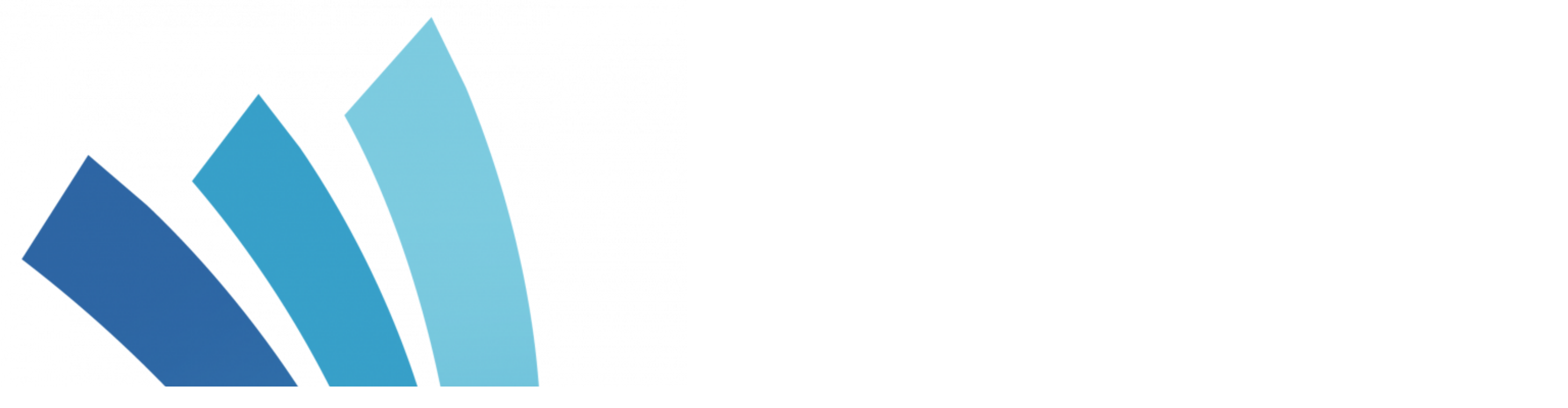

--- FILE ---
content_type: text/html; charset=UTF-8
request_url: http://sekolahliterasi.id/audiobook/pak-guru-singa/
body_size: 24267
content:
<!doctype html>
<html lang="en-US">
<head>
<meta charset="UTF-8">    
<meta name="viewport" content="width=device-width, initial-scale=1">
<meta name="format-detection" content="telephone=no">
<!-- Google Tag Manager -->
<script>(function(w,d,s,l,i){w[l]=w[l]||[];w[l].push({'gtm.start':
new Date().getTime(),event:'gtm.js'});var f=d.getElementsByTagName(s)[0],
j=d.createElement(s),dl=l!='dataLayer'?'&l='+l:'';j.async=true;j.src=
'https://www.googletagmanager.com/gtm.js?id='+i+dl;f.parentNode.insertBefore(j,f);
})(window,document,'script','dataLayer','GTM-N3TKJBZ');</script>
<!-- End Google Tag Manager -->
<meta name='robots' content='max-image-preview:large' />

	<!-- This site is optimized with the Yoast SEO Premium plugin v15.8.2 - https://yoast.com/wordpress/plugins/seo/ -->
	<title>Pak Guru Singa - Sekolah Literasi Indonesia</title>
	<meta name="robots" content="index, follow, max-snippet:-1, max-image-preview:large, max-video-preview:-1" />
	<meta property="og:locale" content="en_US" />
	<meta property="og:type" content="article" />
	<meta property="og:title" content="Pak Guru Singa - Sekolah Literasi Indonesia" />
	<meta property="og:description" content="Audiobook &#8220;Pak Guru Singa&#8221; Gemari Baca | Let&#8217;s Read" />
	<meta property="og:url" content="https://sekolahliterasi.id/audiobook/pak-guru-singa/" />
	<meta property="og:site_name" content="Sekolah Literasi Indonesia" />
	<meta property="article:modified_time" content="2022-06-28T09:33:07+00:00" />
	<meta property="og:image" content="http://sekolahliterasi.id/wp-content/uploads/2022/06/Pak-Guru-Singa.jpg" />
	<meta property="og:image:width" content="768" />
	<meta property="og:image:height" content="1024" />
	<meta name="twitter:card" content="summary_large_image" />
	<meta name="twitter:label1" content="Est. reading time">
	<meta name="twitter:data1" content="1 minute">
	<script type="application/ld+json" class="yoast-schema-graph">{"@context":"https://schema.org","@graph":[{"@type":"WebSite","@id":"https://sekolahliterasi.id/#website","url":"https://sekolahliterasi.id/","name":"Sekolah Literasi Indonesia","description":"Sekolah Literasi Indonesia Lembaga Pengembangan Insani Dompet Dhuafa","potentialAction":[{"@type":"SearchAction","target":"https://sekolahliterasi.id/?s={search_term_string}","query-input":"required name=search_term_string"}],"inLanguage":"en-US"},{"@type":"ImageObject","@id":"https://sekolahliterasi.id/audiobook/pak-guru-singa/#primaryimage","inLanguage":"en-US","url":"http://sekolahliterasi.id/wp-content/uploads/2022/06/Pak-Guru-Singa.jpg","width":768,"height":1024},{"@type":"WebPage","@id":"https://sekolahliterasi.id/audiobook/pak-guru-singa/#webpage","url":"https://sekolahliterasi.id/audiobook/pak-guru-singa/","name":"Pak Guru Singa - Sekolah Literasi Indonesia","isPartOf":{"@id":"https://sekolahliterasi.id/#website"},"primaryImageOfPage":{"@id":"https://sekolahliterasi.id/audiobook/pak-guru-singa/#primaryimage"},"datePublished":"2022-06-28T09:11:29+00:00","dateModified":"2022-06-28T09:33:07+00:00","breadcrumb":{"@id":"https://sekolahliterasi.id/audiobook/pak-guru-singa/#breadcrumb"},"inLanguage":"en-US","potentialAction":[{"@type":"ReadAction","target":["https://sekolahliterasi.id/audiobook/pak-guru-singa/"]}]},{"@type":"BreadcrumbList","@id":"https://sekolahliterasi.id/audiobook/pak-guru-singa/#breadcrumb","itemListElement":[{"@type":"ListItem","position":1,"item":{"@type":"WebPage","@id":"https://sekolahliterasi.id/","url":"https://sekolahliterasi.id/","name":"Home"}},{"@type":"ListItem","position":2,"item":{"@type":"WebPage","@id":"https://sekolahliterasi.id/audiobook/","url":"https://sekolahliterasi.id/audiobook/","name":"Audio Book"}},{"@type":"ListItem","position":3,"item":{"@type":"WebPage","@id":"https://sekolahliterasi.id/audiobook/pak-guru-singa/","url":"https://sekolahliterasi.id/audiobook/pak-guru-singa/","name":"Pak Guru Singa"}}]}]}</script>
	<!-- / Yoast SEO Premium plugin. -->


<link rel='dns-prefetch' href='//www.googletagmanager.com' />
<link rel='dns-prefetch' href='//fonts.googleapis.com' />
<link rel='preconnect' href='https://fonts.gstatic.com' crossorigin />
<link rel="alternate" type="application/rss+xml" title="Sekolah Literasi Indonesia &raquo; Feed" href="http://sekolahliterasi.id/feed/" />
<link rel="alternate" type="application/rss+xml" title="Sekolah Literasi Indonesia &raquo; Comments Feed" href="http://sekolahliterasi.id/comments/feed/" />
<link rel="alternate" title="oEmbed (JSON)" type="application/json+oembed" href="http://sekolahliterasi.id/wp-json/oembed/1.0/embed?url=http%3A%2F%2Fsekolahliterasi.id%2Faudiobook%2Fpak-guru-singa%2F" />
<link rel="alternate" title="oEmbed (XML)" type="text/xml+oembed" href="http://sekolahliterasi.id/wp-json/oembed/1.0/embed?url=http%3A%2F%2Fsekolahliterasi.id%2Faudiobook%2Fpak-guru-singa%2F&#038;format=xml" />
		<style id="content-control-block-styles">
			@media (max-width: 640px) {
	.cc-hide-on-mobile {
		display: none !important;
	}
}
@media (min-width: 641px) and (max-width: 920px) {
	.cc-hide-on-tablet {
		display: none !important;
	}
}
@media (min-width: 921px) and (max-width: 1440px) {
	.cc-hide-on-desktop {
		display: none !important;
	}
}		</style>
		<style id='wp-img-auto-sizes-contain-inline-css' type='text/css'>
img:is([sizes=auto i],[sizes^="auto," i]){contain-intrinsic-size:3000px 1500px}
/*# sourceURL=wp-img-auto-sizes-contain-inline-css */
</style>
<link rel='stylesheet' id='wp-block-library-css' href='http://sekolahliterasi.id/wp-includes/css/dist/block-library/style.min.css?ver=6.9' type='text/css' media='all' />
<style id='global-styles-inline-css' type='text/css'>
:root{--wp--preset--aspect-ratio--square: 1;--wp--preset--aspect-ratio--4-3: 4/3;--wp--preset--aspect-ratio--3-4: 3/4;--wp--preset--aspect-ratio--3-2: 3/2;--wp--preset--aspect-ratio--2-3: 2/3;--wp--preset--aspect-ratio--16-9: 16/9;--wp--preset--aspect-ratio--9-16: 9/16;--wp--preset--color--black: #000000;--wp--preset--color--cyan-bluish-gray: #abb8c3;--wp--preset--color--white: #ffffff;--wp--preset--color--pale-pink: #f78da7;--wp--preset--color--vivid-red: #cf2e2e;--wp--preset--color--luminous-vivid-orange: #ff6900;--wp--preset--color--luminous-vivid-amber: #fcb900;--wp--preset--color--light-green-cyan: #7bdcb5;--wp--preset--color--vivid-green-cyan: #00d084;--wp--preset--color--pale-cyan-blue: #8ed1fc;--wp--preset--color--vivid-cyan-blue: #0693e3;--wp--preset--color--vivid-purple: #9b51e0;--wp--preset--gradient--vivid-cyan-blue-to-vivid-purple: linear-gradient(135deg,rgb(6,147,227) 0%,rgb(155,81,224) 100%);--wp--preset--gradient--light-green-cyan-to-vivid-green-cyan: linear-gradient(135deg,rgb(122,220,180) 0%,rgb(0,208,130) 100%);--wp--preset--gradient--luminous-vivid-amber-to-luminous-vivid-orange: linear-gradient(135deg,rgb(252,185,0) 0%,rgb(255,105,0) 100%);--wp--preset--gradient--luminous-vivid-orange-to-vivid-red: linear-gradient(135deg,rgb(255,105,0) 0%,rgb(207,46,46) 100%);--wp--preset--gradient--very-light-gray-to-cyan-bluish-gray: linear-gradient(135deg,rgb(238,238,238) 0%,rgb(169,184,195) 100%);--wp--preset--gradient--cool-to-warm-spectrum: linear-gradient(135deg,rgb(74,234,220) 0%,rgb(151,120,209) 20%,rgb(207,42,186) 40%,rgb(238,44,130) 60%,rgb(251,105,98) 80%,rgb(254,248,76) 100%);--wp--preset--gradient--blush-light-purple: linear-gradient(135deg,rgb(255,206,236) 0%,rgb(152,150,240) 100%);--wp--preset--gradient--blush-bordeaux: linear-gradient(135deg,rgb(254,205,165) 0%,rgb(254,45,45) 50%,rgb(107,0,62) 100%);--wp--preset--gradient--luminous-dusk: linear-gradient(135deg,rgb(255,203,112) 0%,rgb(199,81,192) 50%,rgb(65,88,208) 100%);--wp--preset--gradient--pale-ocean: linear-gradient(135deg,rgb(255,245,203) 0%,rgb(182,227,212) 50%,rgb(51,167,181) 100%);--wp--preset--gradient--electric-grass: linear-gradient(135deg,rgb(202,248,128) 0%,rgb(113,206,126) 100%);--wp--preset--gradient--midnight: linear-gradient(135deg,rgb(2,3,129) 0%,rgb(40,116,252) 100%);--wp--preset--font-size--small: 13px;--wp--preset--font-size--medium: 20px;--wp--preset--font-size--large: 36px;--wp--preset--font-size--x-large: 42px;--wp--preset--spacing--20: 0.44rem;--wp--preset--spacing--30: 0.67rem;--wp--preset--spacing--40: 1rem;--wp--preset--spacing--50: 1.5rem;--wp--preset--spacing--60: 2.25rem;--wp--preset--spacing--70: 3.38rem;--wp--preset--spacing--80: 5.06rem;--wp--preset--shadow--natural: 6px 6px 9px rgba(0, 0, 0, 0.2);--wp--preset--shadow--deep: 12px 12px 50px rgba(0, 0, 0, 0.4);--wp--preset--shadow--sharp: 6px 6px 0px rgba(0, 0, 0, 0.2);--wp--preset--shadow--outlined: 6px 6px 0px -3px rgb(255, 255, 255), 6px 6px rgb(0, 0, 0);--wp--preset--shadow--crisp: 6px 6px 0px rgb(0, 0, 0);}:where(.is-layout-flex){gap: 0.5em;}:where(.is-layout-grid){gap: 0.5em;}body .is-layout-flex{display: flex;}.is-layout-flex{flex-wrap: wrap;align-items: center;}.is-layout-flex > :is(*, div){margin: 0;}body .is-layout-grid{display: grid;}.is-layout-grid > :is(*, div){margin: 0;}:where(.wp-block-columns.is-layout-flex){gap: 2em;}:where(.wp-block-columns.is-layout-grid){gap: 2em;}:where(.wp-block-post-template.is-layout-flex){gap: 1.25em;}:where(.wp-block-post-template.is-layout-grid){gap: 1.25em;}.has-black-color{color: var(--wp--preset--color--black) !important;}.has-cyan-bluish-gray-color{color: var(--wp--preset--color--cyan-bluish-gray) !important;}.has-white-color{color: var(--wp--preset--color--white) !important;}.has-pale-pink-color{color: var(--wp--preset--color--pale-pink) !important;}.has-vivid-red-color{color: var(--wp--preset--color--vivid-red) !important;}.has-luminous-vivid-orange-color{color: var(--wp--preset--color--luminous-vivid-orange) !important;}.has-luminous-vivid-amber-color{color: var(--wp--preset--color--luminous-vivid-amber) !important;}.has-light-green-cyan-color{color: var(--wp--preset--color--light-green-cyan) !important;}.has-vivid-green-cyan-color{color: var(--wp--preset--color--vivid-green-cyan) !important;}.has-pale-cyan-blue-color{color: var(--wp--preset--color--pale-cyan-blue) !important;}.has-vivid-cyan-blue-color{color: var(--wp--preset--color--vivid-cyan-blue) !important;}.has-vivid-purple-color{color: var(--wp--preset--color--vivid-purple) !important;}.has-black-background-color{background-color: var(--wp--preset--color--black) !important;}.has-cyan-bluish-gray-background-color{background-color: var(--wp--preset--color--cyan-bluish-gray) !important;}.has-white-background-color{background-color: var(--wp--preset--color--white) !important;}.has-pale-pink-background-color{background-color: var(--wp--preset--color--pale-pink) !important;}.has-vivid-red-background-color{background-color: var(--wp--preset--color--vivid-red) !important;}.has-luminous-vivid-orange-background-color{background-color: var(--wp--preset--color--luminous-vivid-orange) !important;}.has-luminous-vivid-amber-background-color{background-color: var(--wp--preset--color--luminous-vivid-amber) !important;}.has-light-green-cyan-background-color{background-color: var(--wp--preset--color--light-green-cyan) !important;}.has-vivid-green-cyan-background-color{background-color: var(--wp--preset--color--vivid-green-cyan) !important;}.has-pale-cyan-blue-background-color{background-color: var(--wp--preset--color--pale-cyan-blue) !important;}.has-vivid-cyan-blue-background-color{background-color: var(--wp--preset--color--vivid-cyan-blue) !important;}.has-vivid-purple-background-color{background-color: var(--wp--preset--color--vivid-purple) !important;}.has-black-border-color{border-color: var(--wp--preset--color--black) !important;}.has-cyan-bluish-gray-border-color{border-color: var(--wp--preset--color--cyan-bluish-gray) !important;}.has-white-border-color{border-color: var(--wp--preset--color--white) !important;}.has-pale-pink-border-color{border-color: var(--wp--preset--color--pale-pink) !important;}.has-vivid-red-border-color{border-color: var(--wp--preset--color--vivid-red) !important;}.has-luminous-vivid-orange-border-color{border-color: var(--wp--preset--color--luminous-vivid-orange) !important;}.has-luminous-vivid-amber-border-color{border-color: var(--wp--preset--color--luminous-vivid-amber) !important;}.has-light-green-cyan-border-color{border-color: var(--wp--preset--color--light-green-cyan) !important;}.has-vivid-green-cyan-border-color{border-color: var(--wp--preset--color--vivid-green-cyan) !important;}.has-pale-cyan-blue-border-color{border-color: var(--wp--preset--color--pale-cyan-blue) !important;}.has-vivid-cyan-blue-border-color{border-color: var(--wp--preset--color--vivid-cyan-blue) !important;}.has-vivid-purple-border-color{border-color: var(--wp--preset--color--vivid-purple) !important;}.has-vivid-cyan-blue-to-vivid-purple-gradient-background{background: var(--wp--preset--gradient--vivid-cyan-blue-to-vivid-purple) !important;}.has-light-green-cyan-to-vivid-green-cyan-gradient-background{background: var(--wp--preset--gradient--light-green-cyan-to-vivid-green-cyan) !important;}.has-luminous-vivid-amber-to-luminous-vivid-orange-gradient-background{background: var(--wp--preset--gradient--luminous-vivid-amber-to-luminous-vivid-orange) !important;}.has-luminous-vivid-orange-to-vivid-red-gradient-background{background: var(--wp--preset--gradient--luminous-vivid-orange-to-vivid-red) !important;}.has-very-light-gray-to-cyan-bluish-gray-gradient-background{background: var(--wp--preset--gradient--very-light-gray-to-cyan-bluish-gray) !important;}.has-cool-to-warm-spectrum-gradient-background{background: var(--wp--preset--gradient--cool-to-warm-spectrum) !important;}.has-blush-light-purple-gradient-background{background: var(--wp--preset--gradient--blush-light-purple) !important;}.has-blush-bordeaux-gradient-background{background: var(--wp--preset--gradient--blush-bordeaux) !important;}.has-luminous-dusk-gradient-background{background: var(--wp--preset--gradient--luminous-dusk) !important;}.has-pale-ocean-gradient-background{background: var(--wp--preset--gradient--pale-ocean) !important;}.has-electric-grass-gradient-background{background: var(--wp--preset--gradient--electric-grass) !important;}.has-midnight-gradient-background{background: var(--wp--preset--gradient--midnight) !important;}.has-small-font-size{font-size: var(--wp--preset--font-size--small) !important;}.has-medium-font-size{font-size: var(--wp--preset--font-size--medium) !important;}.has-large-font-size{font-size: var(--wp--preset--font-size--large) !important;}.has-x-large-font-size{font-size: var(--wp--preset--font-size--x-large) !important;}
/*# sourceURL=global-styles-inline-css */
</style>

<style id='classic-theme-styles-inline-css' type='text/css'>
/*! This file is auto-generated */
.wp-block-button__link{color:#fff;background-color:#32373c;border-radius:9999px;box-shadow:none;text-decoration:none;padding:calc(.667em + 2px) calc(1.333em + 2px);font-size:1.125em}.wp-block-file__button{background:#32373c;color:#fff;text-decoration:none}
/*# sourceURL=/wp-includes/css/classic-themes.min.css */
</style>
<link rel='stylesheet' id='content-control-block-styles-css' href='http://sekolahliterasi.id/wp-content/plugins/content-control/dist/style-block-editor.css?ver=2.5.0' type='text/css' media='all' />
<link rel='stylesheet' id='radiantthemes-block-css' href='http://sekolahliterasi.id/wp-content/themes/qube/assets/css/radiantthemes-blocks.css?ver=1769890234' type='text/css' media='all' />
<link rel='stylesheet' id='jet-engine-frontend-css' href='http://sekolahliterasi.id/wp-content/plugins/jet-engine/assets/css/frontend.css?ver=3.5.3' type='text/css' media='all' />
<link rel='stylesheet' id='contact-form-7-css' href='http://sekolahliterasi.id/wp-content/plugins/contact-form-7/includes/css/styles.css?ver=6.0.2' type='text/css' media='all' />
<link rel='stylesheet' id='rs-plugin-settings-css' href='http://sekolahliterasi.id/wp-content/plugins/revslider/public/assets/css/rs6.css?ver=6.4.11' type='text/css' media='all' />
<style id='rs-plugin-settings-inline-css' type='text/css'>
#rs-demo-id {}
/*# sourceURL=rs-plugin-settings-inline-css */
</style>
<link rel='stylesheet' id='ivory-search-styles-css' href='http://sekolahliterasi.id/wp-content/plugins/add-search-to-menu/public/css/ivory-search.min.css?ver=5.5.8' type='text/css' media='all' />
<link rel='stylesheet' id='radiantthemes-all-css' href='http://sekolahliterasi.id/wp-content/themes/qube/assets/css/radiantthemes-all.min.css?ver=1769890234' type='text/css' media='all' />
<link rel='stylesheet' id='radiantthemes-responsive-css' href='http://sekolahliterasi.id/wp-content/themes/qube/assets/css/radiantthemes-responsive.css?ver=1769890234' type='text/css' media='all' />
<link rel='stylesheet' id='radiantthemes-typekit-google-fonts-css' href='//fonts.googleapis.com/css?family=Roboto%3A400&#038;ver=1.0.0' type='text/css' media='all' />
<link rel='stylesheet' id='radiantthemes-style-css' href='http://sekolahliterasi.id/wp-content/themes/qube/style.css?ver=1769890234' type='text/css' media='all' />
<link rel='stylesheet' id='radiantthemes-user-custom-css' href='http://sekolahliterasi.id/wp-content/themes/qube/assets/css/radiantthemes-user-custom.css?ver=1769890234' type='text/css' media='all' />
<link rel='stylesheet' id='radiantthemes-dynamic-css' href='http://sekolahliterasi.id/wp-content/themes/qube/assets/css/radiantthemes-dynamic.css?ver=1769890234' type='text/css' media='all' />
<link rel='stylesheet' id='dflip-style-css' href='http://sekolahliterasi.id/wp-content/plugins/3d-flipbook-dflip-lite/assets/css/dflip.min.css?ver=2.3.52' type='text/css' media='all' />
<link rel='stylesheet' id='elementor-frontend-css' href='http://sekolahliterasi.id/wp-content/plugins/elementor/assets/css/frontend.min.css?ver=3.26.3' type='text/css' media='all' />
<link rel='stylesheet' id='widget-spacer-css' href='http://sekolahliterasi.id/wp-content/plugins/elementor/assets/css/widget-spacer.min.css?ver=3.26.3' type='text/css' media='all' />
<link rel='stylesheet' id='widget-video-css' href='http://sekolahliterasi.id/wp-content/plugins/elementor/assets/css/widget-video.min.css?ver=3.26.3' type='text/css' media='all' />
<link rel='stylesheet' id='widget-heading-css' href='http://sekolahliterasi.id/wp-content/plugins/elementor/assets/css/widget-heading.min.css?ver=3.26.3' type='text/css' media='all' />
<link rel='stylesheet' id='widget-text-editor-css' href='http://sekolahliterasi.id/wp-content/plugins/elementor/assets/css/widget-text-editor.min.css?ver=3.26.3' type='text/css' media='all' />
<link rel='stylesheet' id='widget-post-info-css' href='http://sekolahliterasi.id/wp-content/plugins/elementor-pro/assets/css/widget-post-info.min.css?ver=3.26.2' type='text/css' media='all' />
<link rel='stylesheet' id='widget-icon-list-css' href='http://sekolahliterasi.id/wp-content/plugins/elementor/assets/css/widget-icon-list.min.css?ver=3.26.3' type='text/css' media='all' />
<link rel='stylesheet' id='widget-posts-css' href='http://sekolahliterasi.id/wp-content/plugins/elementor-pro/assets/css/widget-posts.min.css?ver=3.26.2' type='text/css' media='all' />
<link rel='stylesheet' id='jet-elements-css' href='http://sekolahliterasi.id/wp-content/plugins/jet-elements/assets/css/jet-elements.css?ver=2.6.18' type='text/css' media='all' />
<link rel='stylesheet' id='jet-elements-skin-css' href='http://sekolahliterasi.id/wp-content/plugins/jet-elements/assets/css/jet-elements-skin.css?ver=2.6.18' type='text/css' media='all' />
<link rel='stylesheet' id='elementor-icons-css' href='http://sekolahliterasi.id/wp-content/plugins/elementor/assets/lib/eicons/css/elementor-icons.min.css?ver=5.34.0' type='text/css' media='all' />
<link rel='stylesheet' id='elementor-post-7-css' href='http://sekolahliterasi.id/wp-content/uploads/elementor/css/post-7.css?ver=1768673651' type='text/css' media='all' />
<link rel='stylesheet' id='radiantthemes-addons-core-css' href='http://sekolahliterasi.id/wp-content/plugins/radiantthemes-addons-OFF/assets/css/radiantthemes-addons-core.css?ver=1769890234' type='text/css' media='all' />
<link rel='stylesheet' id='radiantthemes-custom-fonts-css' href='http://sekolahliterasi.id/wp-content/plugins/radiantthemes-addons-OFF/assets/css/radiantthemes-custom-fonts.css?ver=1769890234' type='text/css' media='all' />
<link rel='stylesheet' id='radiantthemes-addons-custom-css' href='http://sekolahliterasi.id/wp-content/plugins/radiantthemes-addons-OFF/assets/css/radiantthemes-addons-custom.css?ver=1769890234' type='text/css' media='all' />
<link rel='stylesheet' id='font-awesome-5-all-css' href='http://sekolahliterasi.id/wp-content/plugins/elementor/assets/lib/font-awesome/css/all.min.css?ver=3.26.3' type='text/css' media='all' />
<link rel='stylesheet' id='font-awesome-4-shim-css' href='http://sekolahliterasi.id/wp-content/plugins/elementor/assets/lib/font-awesome/css/v4-shims.min.css?ver=3.26.3' type='text/css' media='all' />
<link rel='stylesheet' id='elementor-post-2451-css' href='http://sekolahliterasi.id/wp-content/uploads/elementor/css/post-2451.css?ver=1768673651' type='text/css' media='all' />
<link rel='stylesheet' id='wp-pagenavi-css' href='http://sekolahliterasi.id/wp-content/plugins/wp-pagenavi/pagenavi-css.css?ver=2.70' type='text/css' media='all' />
<link rel='stylesheet' id='tablepress-default-css' href='http://sekolahliterasi.id/wp-content/plugins/tablepress/css/build/default.css?ver=3.0.1' type='text/css' media='all' />
<link rel="preload" as="style" href="https://fonts.googleapis.com/css?family=Montserrat:400,500,300%7CPoppins:700,500,600%7CRoboto:400&#038;display=swap&#038;ver=1666926532" /><link rel="stylesheet" href="https://fonts.googleapis.com/css?family=Montserrat:400,500,300%7CPoppins:700,500,600%7CRoboto:400&#038;display=swap&#038;ver=1666926532" media="print" onload="this.media='all'"><noscript><link rel="stylesheet" href="https://fonts.googleapis.com/css?family=Montserrat:400,500,300%7CPoppins:700,500,600%7CRoboto:400&#038;display=swap&#038;ver=1666926532" /></noscript><link rel='stylesheet' id='ecs-styles-css' href='http://sekolahliterasi.id/wp-content/plugins/ele-custom-skin/assets/css/ecs-style.css?ver=3.1.9' type='text/css' media='all' />
<link rel='stylesheet' id='elementor-post-2003-css' href='http://sekolahliterasi.id/wp-content/uploads/elementor/css/post-2003.css?ver=1666780978' type='text/css' media='all' />
<link rel='stylesheet' id='elementor-post-2239-css' href='http://sekolahliterasi.id/wp-content/uploads/elementor/css/post-2239.css?ver=1666780975' type='text/css' media='all' />
<link rel='stylesheet' id='elementor-post-2306-css' href='http://sekolahliterasi.id/wp-content/uploads/elementor/css/post-2306.css?ver=1666780971' type='text/css' media='all' />
<link rel='stylesheet' id='elementor-post-2323-css' href='http://sekolahliterasi.id/wp-content/uploads/elementor/css/post-2323.css?ver=1666780966' type='text/css' media='all' />
<link rel='stylesheet' id='elementor-post-2369-css' href='http://sekolahliterasi.id/wp-content/uploads/elementor/css/post-2369.css?ver=1666780962' type='text/css' media='all' />
<link rel='stylesheet' id='elementor-post-2427-css' href='http://sekolahliterasi.id/wp-content/uploads/elementor/css/post-2427.css?ver=1666780957' type='text/css' media='all' />
<link rel='stylesheet' id='elementor-post-2499-css' href='http://sekolahliterasi.id/wp-content/uploads/elementor/css/post-2499.css?ver=1676310560' type='text/css' media='all' />
<link rel='stylesheet' id='elementor-post-2748-css' href='http://sekolahliterasi.id/wp-content/uploads/elementor/css/post-2748.css?ver=1676310528' type='text/css' media='all' />
<link rel='stylesheet' id='elementor-post-2969-css' href='http://sekolahliterasi.id/wp-content/uploads/elementor/css/post-2969.css?ver=1676310487' type='text/css' media='all' />
<link rel='stylesheet' id='elementor-post-3051-css' href='http://sekolahliterasi.id/wp-content/uploads/elementor/css/post-3051.css?ver=1676310471' type='text/css' media='all' />
<link rel='stylesheet' id='elementor-post-16055-css' href='http://sekolahliterasi.id/wp-content/uploads/elementor/css/post-16055.css?ver=1669375018' type='text/css' media='all' />
<link rel='stylesheet' id='elementor-post-16062-css' href='http://sekolahliterasi.id/wp-content/uploads/elementor/css/post-16062.css?ver=1669375026' type='text/css' media='all' />
<link rel='stylesheet' id='elementor-post-16066-css' href='http://sekolahliterasi.id/wp-content/uploads/elementor/css/post-16066.css?ver=1669375001' type='text/css' media='all' />
<link rel='stylesheet' id='elementor-post-16070-css' href='http://sekolahliterasi.id/wp-content/uploads/elementor/css/post-16070.css?ver=1669374991' type='text/css' media='all' />
<link rel='stylesheet' id='elementor-post-17669-css' href='http://sekolahliterasi.id/wp-content/uploads/elementor/css/post-17669.css?ver=1676310071' type='text/css' media='all' />
<link rel='stylesheet' id='elementor-post-17708-css' href='http://sekolahliterasi.id/wp-content/uploads/elementor/css/post-17708.css?ver=1669374957' type='text/css' media='all' />
<link rel='stylesheet' id='elementor-post-31816-css' href='http://sekolahliterasi.id/wp-content/uploads/elementor/css/post-31816.css?ver=1681134988' type='text/css' media='all' />
<link rel='stylesheet' id='google-fonts-1-css' href='https://fonts.googleapis.com/css?family=Roboto%3A100%2C100italic%2C200%2C200italic%2C300%2C300italic%2C400%2C400italic%2C500%2C500italic%2C600%2C600italic%2C700%2C700italic%2C800%2C800italic%2C900%2C900italic%7CRoboto+Slab%3A100%2C100italic%2C200%2C200italic%2C300%2C300italic%2C400%2C400italic%2C500%2C500italic%2C600%2C600italic%2C700%2C700italic%2C800%2C800italic%2C900%2C900italic%7CPoppins%3A100%2C100italic%2C200%2C200italic%2C300%2C300italic%2C400%2C400italic%2C500%2C500italic%2C600%2C600italic%2C700%2C700italic%2C800%2C800italic%2C900%2C900italic&#038;display=auto&#038;ver=6.9' type='text/css' media='all' />
<link rel="preconnect" href="https://fonts.gstatic.com/" crossorigin><script type="text/javascript" src="http://sekolahliterasi.id/wp-includes/js/jquery/jquery.min.js?ver=3.7.1" id="jquery-core-js"></script>
<script type="text/javascript" src="http://sekolahliterasi.id/wp-includes/js/jquery/jquery-migrate.min.js?ver=3.4.1" id="jquery-migrate-js"></script>
<script type="text/javascript" src="http://sekolahliterasi.id/wp-content/plugins/revslider/public/assets/js/rbtools.min.js?ver=6.4.8" id="tp-tools-js"></script>
<script type="text/javascript" src="http://sekolahliterasi.id/wp-content/plugins/revslider/public/assets/js/rs6.min.js?ver=6.4.11" id="revmin-js"></script>
<script type="text/javascript" src="http://sekolahliterasi.id/wp-content/plugins/elementor/assets/lib/font-awesome/js/v4-shims.min.js?ver=3.26.3" id="font-awesome-4-shim-js"></script>

<!-- Google tag (gtag.js) snippet added by Site Kit -->

<!-- Google Analytics snippet added by Site Kit -->
<script type="text/javascript" src="https://www.googletagmanager.com/gtag/js?id=GT-WPQD28" id="google_gtagjs-js" async></script>
<script type="text/javascript" id="google_gtagjs-js-after">
/* <![CDATA[ */
window.dataLayer = window.dataLayer || [];function gtag(){dataLayer.push(arguments);}
gtag("set","linker",{"domains":["sekolahliterasi.id"]});
gtag("js", new Date());
gtag("set", "developer_id.dZTNiMT", true);
gtag("config", "GT-WPQD28");
//# sourceURL=google_gtagjs-js-after
/* ]]> */
</script>

<!-- End Google tag (gtag.js) snippet added by Site Kit -->
<script type="text/javascript" id="ecs_ajax_load-js-extra">
/* <![CDATA[ */
var ecs_ajax_params = {"ajaxurl":"http://sekolahliterasi.id/wp-admin/admin-ajax.php","posts":"{\"page\":0,\"audiobook\":\"pak-guru-singa\",\"post_type\":\"audiobook\",\"name\":\"pak-guru-singa\",\"error\":\"\",\"m\":\"\",\"p\":0,\"post_parent\":\"\",\"subpost\":\"\",\"subpost_id\":\"\",\"attachment\":\"\",\"attachment_id\":0,\"pagename\":\"pak-guru-singa\",\"page_id\":0,\"second\":\"\",\"minute\":\"\",\"hour\":\"\",\"day\":0,\"monthnum\":0,\"year\":0,\"w\":0,\"category_name\":\"\",\"tag\":\"\",\"cat\":\"\",\"tag_id\":\"\",\"author\":\"\",\"author_name\":\"\",\"feed\":\"\",\"tb\":\"\",\"paged\":0,\"meta_key\":\"\",\"meta_value\":\"\",\"preview\":\"\",\"s\":\"\",\"sentence\":\"\",\"title\":\"\",\"fields\":\"all\",\"menu_order\":\"\",\"embed\":\"\",\"category__in\":[],\"category__not_in\":[],\"category__and\":[],\"post__in\":[],\"post__not_in\":[],\"post_name__in\":[],\"tag__in\":[],\"tag__not_in\":[],\"tag__and\":[],\"tag_slug__in\":[],\"tag_slug__and\":[],\"post_parent__in\":[],\"post_parent__not_in\":[],\"author__in\":[],\"author__not_in\":[],\"search_columns\":[],\"ignore_sticky_posts\":false,\"suppress_filters\":false,\"cache_results\":true,\"update_post_term_cache\":true,\"update_menu_item_cache\":false,\"lazy_load_term_meta\":true,\"update_post_meta_cache\":true,\"posts_per_page\":10,\"nopaging\":false,\"comments_per_page\":\"50\",\"no_found_rows\":false,\"order\":\"DESC\"}"};
//# sourceURL=ecs_ajax_load-js-extra
/* ]]> */
</script>
<script type="text/javascript" src="http://sekolahliterasi.id/wp-content/plugins/ele-custom-skin/assets/js/ecs_ajax_pagination.js?ver=3.1.9" id="ecs_ajax_load-js"></script>
<script type="text/javascript" src="http://sekolahliterasi.id/wp-content/plugins/ele-custom-skin/assets/js/ecs.js?ver=3.1.9" id="ecs-script-js"></script>
<link rel="https://api.w.org/" href="http://sekolahliterasi.id/wp-json/" /><link rel="alternate" title="JSON" type="application/json" href="http://sekolahliterasi.id/wp-json/wp/v2/audiobook/2786" /><link rel="EditURI" type="application/rsd+xml" title="RSD" href="http://sekolahliterasi.id/xmlrpc.php?rsd" />
<meta name="generator" content="WordPress 6.9" />
<link rel='shortlink' href='http://sekolahliterasi.id/?p=2786' />
<meta name="generator" content="Redux 4.5.0" /><style type='text/css'> .ae_data .elementor-editor-element-setting {
            display:none !important;
            }
            </style><meta name="generator" content="Site Kit by Google 1.142.0" /><style  type="text/css">.radiantthemes-button > .radiantthemes-button-main, .gdpr-notice .btn, .shop_single > .summary form.cart .button, .shop_single #review_form #respond input[type="submit"], .woocommerce button.button[name="apply_coupon"], .woocommerce button.button[name="update_cart"], .woocommerce button.button[name="update_cart"]:disabled, .woocommerce-cart .wc-proceed-to-checkout a.checkout-button, .woocommerce form.checkout_coupon .form-row .button, .woocommerce #payment #place_order, .woocommerce .return-to-shop .button, .woocommerce form .form-row input.button, .woocommerce table.shop_table.wishlist_table > tbody > tr > td.product-add-to-cart a, .widget-area > .widget.widget_price_filter .button, .post.style-default .entry-main .entry-extra .entry-extra-item .post-read-more .btn span, .page.style-default .entry-main .entry-extra .entry-extra-item .post-read-more .btn span, .tribe_events.style-default .entry-main .entry-extra .entry-extra-item .post-read-more .btn span, .testimonial.style-default .entry-main .entry-extra .entry-extra-item .post-read-more .btn span, .team.style-default .entry-main .entry-extra .entry-extra-item .post-read-more .btn span, .portfolio.style-default .entry-main .entry-extra .entry-extra-item .post-read-more .btn span, .case-studies.style-default .entry-main .entry-extra .entry-extra-item .post-read-more .btn span, .client.style-default .entry-main .entry-extra .entry-extra-item .post-read-more .btn span, .product.style-default .entry-main .entry-extra .entry-extra-item .post-read-more .btn span, .comments-area .comment-form > p button[type="submit"], .comments-area .comment-form > p button[type="reset"], .wraper_error_main.style-one .error_main .btn, .wraper_error_main.style-two .error_main .btn, .wraper_error_main.style-three .error_main_item .btn, .wraper_error_main.style-four .error_main .btn {  border-radius:50px 50px 50px 50px ; }</style><meta name="generator" content="Elementor 3.26.3; features: additional_custom_breakpoints; settings: css_print_method-external, google_font-enabled, font_display-auto">
			<style>
				.e-con.e-parent:nth-of-type(n+4):not(.e-lazyloaded):not(.e-no-lazyload),
				.e-con.e-parent:nth-of-type(n+4):not(.e-lazyloaded):not(.e-no-lazyload) * {
					background-image: none !important;
				}
				@media screen and (max-height: 1024px) {
					.e-con.e-parent:nth-of-type(n+3):not(.e-lazyloaded):not(.e-no-lazyload),
					.e-con.e-parent:nth-of-type(n+3):not(.e-lazyloaded):not(.e-no-lazyload) * {
						background-image: none !important;
					}
				}
				@media screen and (max-height: 640px) {
					.e-con.e-parent:nth-of-type(n+2):not(.e-lazyloaded):not(.e-no-lazyload),
					.e-con.e-parent:nth-of-type(n+2):not(.e-lazyloaded):not(.e-no-lazyload) * {
						background-image: none !important;
					}
				}
			</style>
			<meta name="generator" content="Powered by Slider Revolution 6.4.11 - responsive, Mobile-Friendly Slider Plugin for WordPress with comfortable drag and drop interface." />
<link rel="icon" href="http://sekolahliterasi.id/wp-content/uploads/2022/04/cropped-sli-favicon-32x32.png" sizes="32x32" />
<link rel="icon" href="http://sekolahliterasi.id/wp-content/uploads/2022/04/cropped-sli-favicon-192x192.png" sizes="192x192" />
<link rel="apple-touch-icon" href="http://sekolahliterasi.id/wp-content/uploads/2022/04/cropped-sli-favicon-180x180.png" />
<meta name="msapplication-TileImage" content="http://sekolahliterasi.id/wp-content/uploads/2022/04/cropped-sli-favicon-270x270.png" />
<script type="text/javascript">function setREVStartSize(e){
			//window.requestAnimationFrame(function() {				 
				window.RSIW = window.RSIW===undefined ? window.innerWidth : window.RSIW;	
				window.RSIH = window.RSIH===undefined ? window.innerHeight : window.RSIH;	
				try {								
					var pw = document.getElementById(e.c).parentNode.offsetWidth,
						newh;
					pw = pw===0 || isNaN(pw) ? window.RSIW : pw;
					e.tabw = e.tabw===undefined ? 0 : parseInt(e.tabw);
					e.thumbw = e.thumbw===undefined ? 0 : parseInt(e.thumbw);
					e.tabh = e.tabh===undefined ? 0 : parseInt(e.tabh);
					e.thumbh = e.thumbh===undefined ? 0 : parseInt(e.thumbh);
					e.tabhide = e.tabhide===undefined ? 0 : parseInt(e.tabhide);
					e.thumbhide = e.thumbhide===undefined ? 0 : parseInt(e.thumbhide);
					e.mh = e.mh===undefined || e.mh=="" || e.mh==="auto" ? 0 : parseInt(e.mh,0);		
					if(e.layout==="fullscreen" || e.l==="fullscreen") 						
						newh = Math.max(e.mh,window.RSIH);					
					else{					
						e.gw = Array.isArray(e.gw) ? e.gw : [e.gw];
						for (var i in e.rl) if (e.gw[i]===undefined || e.gw[i]===0) e.gw[i] = e.gw[i-1];					
						e.gh = e.el===undefined || e.el==="" || (Array.isArray(e.el) && e.el.length==0)? e.gh : e.el;
						e.gh = Array.isArray(e.gh) ? e.gh : [e.gh];
						for (var i in e.rl) if (e.gh[i]===undefined || e.gh[i]===0) e.gh[i] = e.gh[i-1];
											
						var nl = new Array(e.rl.length),
							ix = 0,						
							sl;					
						e.tabw = e.tabhide>=pw ? 0 : e.tabw;
						e.thumbw = e.thumbhide>=pw ? 0 : e.thumbw;
						e.tabh = e.tabhide>=pw ? 0 : e.tabh;
						e.thumbh = e.thumbhide>=pw ? 0 : e.thumbh;					
						for (var i in e.rl) nl[i] = e.rl[i]<window.RSIW ? 0 : e.rl[i];
						sl = nl[0];									
						for (var i in nl) if (sl>nl[i] && nl[i]>0) { sl = nl[i]; ix=i;}															
						var m = pw>(e.gw[ix]+e.tabw+e.thumbw) ? 1 : (pw-(e.tabw+e.thumbw)) / (e.gw[ix]);					
						newh =  (e.gh[ix] * m) + (e.tabh + e.thumbh);
					}				
					if(window.rs_init_css===undefined) window.rs_init_css = document.head.appendChild(document.createElement("style"));					
					document.getElementById(e.c).height = newh+"px";
					window.rs_init_css.innerHTML += "#"+e.c+"_wrapper { height: "+newh+"px }";				
				} catch(e){
					console.log("Failure at Presize of Slider:" + e)
				}					   
			//});
		  };</script>
<style id="qube_theme_option-dynamic-css" title="dynamic-css" class="redux-options-output">body{background-color:#ffffff;}body{font-family:Montserrat;line-height:30px;letter-spacing:0undefined;font-weight:400;color:#000000;font-size:17px;}h1{font-family:Poppins;line-height:40px;letter-spacing:0undefined;font-weight:700;font-style:normal;color:#190101;font-size:20px;}h2{font-family:Poppins;line-height:40px;letter-spacing:0undefined;font-weight:500;font-style:normal;color:#191111;font-size:18px;}h3{font-family:Poppins;line-height:38px;letter-spacing:0undefined;font-weight:700;font-style:normal;color:#191919;font-size:16px;}h4{font-family:Poppins;line-height:35px;letter-spacing:0undefined;font-weight:600;font-style:normal;color:#1c1c1c;font-size:14px;}h5{font-family:Poppins;line-height:30px;letter-spacing:0undefined;font-weight:600;font-style:normal;color:#1c1c1c;font-size:14px;}h6{font-family:Poppins;line-height:25px;letter-spacing:0undefined;font-weight:600;font-style:normal;color:#1e1515;font-size:15px;}.wraper_inner_banner{background-color:#efefef;background-repeat:no-repeat;background-attachment:inherit;background-position:center center;background-size:contain;}.wraper_inner_banner_main{border-bottom-color:rgba(255,255,255,0.01);}.wraper_inner_banner_main > .container{padding-top:160px;padding-bottom:120px;}.inner_banner_main .title{font-family:Montserrat,'Arial Black', Gadget, sans-serif;line-height:48px;letter-spacing:-1undefined;font-weight:500;font-style:normal;color:#0a0a0a;font-size:30px;}.inner_banner_main .subtitle{font-family:Montserrat;line-height:30px;font-weight:300;font-style:normal;color:#FFFFFF;font-size:20px;}.inner_banner_breadcrumb #crumbs{line-height:26px;color:#FFFFFF;font-size:15px;}.wraper_inner_banner_breadcrumb > .container{padding-top:0px;padding-bottom:125px;}.radiantthemes-button > .radiantthemes-button-main, .gdpr-notice .btn, .shop_single > .summary form.cart .button, .shop_single #review_form #respond input[type=submit], .woocommerce button.button[name=apply_coupon], .woocommerce button.button[name=update_cart], .woocommerce button.button[name=update_cart]:disabled, .woocommerce-cart .wc-proceed-to-checkout a.checkout-button, .woocommerce form.checkout_coupon .form-row .button, .woocommerce #payment #place_order, .woocommerce .return-to-shop .button, .woocommerce form .form-row input.button, .woocommerce table.shop_table.wishlist_table > tbody > tr > td.product-add-to-cart a, .widget-area > .widget.widget_price_filter .button, .post.style-default .entry-main .entry-extra .entry-extra-item .post-read-more .btn span, .page.style-default .entry-main .entry-extra .entry-extra-item .post-read-more .btn span, .tribe_events.style-default .entry-main .entry-extra .entry-extra-item .post-read-more .btn span, .testimonial.style-default .entry-main .entry-extra .entry-extra-item .post-read-more .btn span, .team.style-default .entry-main .entry-extra .entry-extra-item .post-read-more .btn span, .portfolio.style-default .entry-main .entry-extra .entry-extra-item .post-read-more .btn span, .case-studies.style-default .entry-main .entry-extra .entry-extra-item .post-read-more .btn span, .client.style-default .entry-main .entry-extra .entry-extra-item .post-read-more .btn span, .product.style-default .entry-main .entry-extra .entry-extra-item .post-read-more .btn span, .post.style-default .entry-main .entry-extra .entry-extra-item .post-read-more .btn:before, .page.style-default .entry-main .entry-extra .entry-extra-item .post-read-more .btn:before, .tribe_events.style-default .entry-main .entry-extra .entry-extra-item .post-read-more .btn:before, .testimonial.style-default .entry-main .entry-extra .entry-extra-item .post-read-more .btn:before, .team.style-default .entry-main .entry-extra .entry-extra-item .post-read-more .btn:before, .portfolio.style-default .entry-main .entry-extra .entry-extra-item .post-read-more .btn:before, .case-studies.style-default .entry-main .entry-extra .entry-extra-item .post-read-more .btn:before, .client.style-default .entry-main .entry-extra .entry-extra-item .post-read-more .btn:before, .product.style-default .entry-main .entry-extra .entry-extra-item .post-read-more .btn:before, .comments-area .comment-form > p button[type=submit], .comments-area .comment-form > p button[type=reset], .wraper_error_main.style-one .error_main .btn, .wraper_error_main.style-two .error_main .btn, .wraper_error_main.style-three .error_main_item .btn, .wraper_error_main.style-four .error_main .btn{padding-top:17px;padding-right:45px;padding-bottom:17px;padding-left:45px;}.radiantthemes-button > .radiantthemes-button-main, .gdpr-notice .btn, .shop_single > .summary form.cart .button, .shop_single #review_form #respond input[type=submit], .woocommerce button.button[name=apply_coupon], .woocommerce button.button[name=update_cart], .woocommerce button.button[name=update_cart]:disabled, .woocommerce-cart .wc-proceed-to-checkout a.checkout-button, .woocommerce form.checkout_coupon .form-row .button, .woocommerce #payment #place_order, .woocommerce .return-to-shop .button, .woocommerce form .form-row input.button, .woocommerce table.shop_table.wishlist_table > tbody > tr > td.product-add-to-cart a, .widget-area > .widget.widget_price_filter .button, .post.style-default .entry-main .entry-extra .entry-extra-item .post-read-more .btn span, .page.style-default .entry-main .entry-extra .entry-extra-item .post-read-more .btn span, .tribe_events.style-default .entry-main .entry-extra .entry-extra-item .post-read-more .btn span, .testimonial.style-default .entry-main .entry-extra .entry-extra-item .post-read-more .btn span, .team.style-default .entry-main .entry-extra .entry-extra-item .post-read-more .btn span, .portfolio.style-default .entry-main .entry-extra .entry-extra-item .post-read-more .btn span, .case-studies.style-default .entry-main .entry-extra .entry-extra-item .post-read-more .btn span, .client.style-default .entry-main .entry-extra .entry-extra-item .post-read-more .btn span, .product.style-default .entry-main .entry-extra .entry-extra-item .post-read-more .btn span, .comments-area .comment-form > p button[type=submit], .comments-area .comment-form > p button[type=reset], .wraper_error_main.style-one .error_main .btn, .wraper_error_main.style-two .error_main .btn, .wraper_error_main.style-three .error_main_item .btn, .wraper_error_main.style-four .error_main .btn{background-color:#5f27d4;}.radiantthemes-button > .radiantthemes-button-main:hover, .gdpr-notice .btn:hover, .shop_single > .summary form.cart .button:hover, .shop_single #review_form #respond input[type=submit]:hover, .woocommerce button.button[name=apply_coupon]:hover, .woocommerce button.button[name=update_cart]:hover, .woocommerce-cart .wc-proceed-to-checkout a.checkout-button:hover, .woocommerce form.checkout_coupon .form-row .button:hover, .woocommerce #payment #place_order:hover, .woocommerce .return-to-shop .button:hover, .woocommerce form .form-row input.button:hover, .woocommerce table.shop_table.wishlist_table > tbody > tr > td.product-add-to-cart a:hover, .widget-area > .widget.widget_price_filter .button:hover, .post.style-default .entry-main .entry-extra .entry-extra-item .post-read-more .btn:before, .page.style-default .entry-main .entry-extra .entry-extra-item .post-read-more .btn:before, .tribe_events.style-default .entry-main .entry-extra .entry-extra-item .post-read-more .btn:before, .testimonial.style-default .entry-main .entry-extra .entry-extra-item .post-read-more .btn:before, .team.style-default .entry-main .entry-extra .entry-extra-item .post-read-more .btn:before, .portfolio.style-default .entry-main .entry-extra .entry-extra-item .post-read-more .btn:before, .case-studies.style-default .entry-main .entry-extra .entry-extra-item .post-read-more .btn:before, .client.style-default .entry-main .entry-extra .entry-extra-item .post-read-more .btn:before, .product.style-default .entry-main .entry-extra .entry-extra-item .post-read-more .btn:before, .comments-area .comment-form > p button[type=reset]:hover, .wraper_error_main.style-one .error_main .btn:hover, .wraper_error_main.style-two .error_main .btn:hover, .wraper_error_main.style-three .error_main_item .btn:hover, .wraper_error_main.style-four .error_main .btn:hover, .post.style-default .entry-main .entry-extra .entry-extra-item .post-read-more .btn:hover span,.widget-area > .widget.widget_search .search-form input[type="submit"]:hover{background-color:#1ed5a4;}.radiantthemes-button > .radiantthemes-button-main, .gdpr-notice .btn, .shop_single > .summary form.cart .button, .shop_single #review_form #respond input[type=submit], .woocommerce button.button[name=apply_coupon], .woocommerce button.button[name=update_cart], .woocommerce button.button[name=update_cart]:disabled, .woocommerce-cart .wc-proceed-to-checkout a.checkout-button, .woocommerce form.checkout_coupon .form-row .button, .woocommerce #payment #place_order, .woocommerce .return-to-shop .button, .woocommerce form .form-row input.button, .woocommerce table.shop_table.wishlist_table > tbody > tr > td.product-add-to-cart a, .widget-area > .widget.widget_price_filter .button, .post.style-default .entry-main .entry-extra .entry-extra-item .post-read-more .btn span, .page.style-default .entry-main .entry-extra .entry-extra-item .post-read-more .btn span, .tribe_events.style-default .entry-main .entry-extra .entry-extra-item .post-read-more .btn span, .testimonial.style-default .entry-main .entry-extra .entry-extra-item .post-read-more .btn span, .team.style-default .entry-main .entry-extra .entry-extra-item .post-read-more .btn span, .portfolio.style-default .entry-main .entry-extra .entry-extra-item .post-read-more .btn span, .case-studies.style-default .entry-main .entry-extra .entry-extra-item .post-read-more .btn span, .client.style-default .entry-main .entry-extra .entry-extra-item .post-read-more .btn span, .product.style-default .entry-main .entry-extra .entry-extra-item .post-read-more .btn span, .comments-area .comment-form > p button[type=submit], .comments-area .comment-form > p button[type=reset], .wraper_error_main.style-one .error_main .btn, .wraper_error_main.style-two .error_main .btn, .wraper_error_main.style-three .error_main_item .btn, .wraper_error_main.style-four .error_main .btn{border-top:1px solid #5f27d4;border-bottom:1px solid #5f27d4;border-left:1px solid #5f27d4;border-right:1px solid #5f27d4;} .radiantthemes-button > .radiantthemes-button-main:hover, .gdpr-notice .btn:hover, .shop_single > .summary form.cart .button:hover, .shop_single #review_form #respond input[type=submit]:hover, .woocommerce button.button[name=apply_coupon]:hover, .woocommerce button.button[name=update_cart]:hover, .woocommerce-cart .wc-proceed-to-checkout a.checkout-button:hover, .woocommerce form.checkout_coupon .form-row .button:hover, .woocommerce #payment #place_order:hover, .woocommerce .return-to-shop .button:hover, .woocommerce form .form-row input.button:hover, .woocommerce table.shop_table.wishlist_table > tbody > tr > td.product-add-to-cart a:hover, .widget-area > .widget.widget_price_filter .button:hover, .post.style-default .entry-main .entry-extra .entry-extra-item .post-read-more .btn:before, .page.style-default .entry-main .entry-extra .entry-extra-item .post-read-more .btn:before, .tribe_events.style-default .entry-main .entry-extra .entry-extra-item .post-read-more .btn:before, .testimonial.style-default .entry-main .entry-extra .entry-extra-item .post-read-more .btn:before, .team.style-default .entry-main .entry-extra .entry-extra-item .post-read-more .btn:before, .portfolio.style-default .entry-main .entry-extra .entry-extra-item .post-read-more .btn:before, .case-studies.style-default .entry-main .entry-extra .entry-extra-item .post-read-more .btn:before, .client.style-default .entry-main .entry-extra .entry-extra-item .post-read-more .btn:before, .product.style-default .entry-main .entry-extra .entry-extra-item .post-read-more .btn:before, .comments-area .comment-form > p button[type=submit]:hover, .comments-area .comment-form > p button[type=reset]:hover, .wraper_error_main.style-one .error_main .btn:hover, .wraper_error_main.style-two .error_main .btn:hover, .wraper_error_main.style-three .error_main_item .btn:hover, .wraper_error_main.style-four .error_main .btn:hover{border-top:1px solid #1ed5a4;border-bottom:1px solid #1ed5a4;border-left:1px solid #1ed5a4;border-right:1px solid #1ed5a4;}.radiantthemes-button > .radiantthemes-button-main, .gdpr-notice .btn, .shop_single > .summary form.cart .button, .shop_single #review_form #respond input[type=submit], .woocommerce button.button[name=apply_coupon], .woocommerce button.button[name=update_cart], .woocommerce button.button[name=update_cart]:disabled, .woocommerce-cart .wc-proceed-to-checkout a.checkout-button, .woocommerce form.checkout_coupon .form-row .button, .woocommerce #payment #place_order, .woocommerce .return-to-shop .button, .woocommerce form .form-row input.button, .woocommerce table.shop_table.wishlist_table > tbody > tr > td.product-add-to-cart a, .widget-area > .widget.widget_price_filter .button, .post.style-default .entry-main .entry-extra .entry-extra-item .post-read-more .btn, .page.style-default .entry-main .entry-extra .entry-extra-item .post-read-more .btn, .tribe_events.style-default .entry-main .entry-extra .entry-extra-item .post-read-more .btn, .testimonial.style-default .entry-main .entry-extra .entry-extra-item .post-read-more .btn, .team.style-default .entry-main .entry-extra .entry-extra-item .post-read-more .btn, .portfolio.style-default .entry-main .entry-extra .entry-extra-item .post-read-more .btn, .case-studies.style-default .entry-main .entry-extra .entry-extra-item .post-read-more .btn, .client.style-default .entry-main .entry-extra .entry-extra-item .post-read-more .btn, .product.style-default .entry-main .entry-extra .entry-extra-item .post-read-more .btn, .comments-area .comment-form > p button[type=submit], .comments-area .comment-form > p button[type=reset], .wraper_error_main.style-one .error_main .btn, .wraper_error_main.style-two .error_main .btn, .wraper_error_main.style-three .error_main_item .btn, .wraper_error_main.style-four .error_main .btn{box-shadow:5px 5px 5px 1px #dddddd;-webkit-box-shadow:5px 5px 5px 1px #dddddd;-moz-box-shadow:5px 5px 5px 1px #dddddd;-o-box-shadow:5px 5px 5px 1px #dddddd;}.radiantthemes-button > .radiantthemes-button-main, .gdpr-notice .btn, .shop_single > .summary form.cart .button, .shop_single #review_form #respond input[type=submit], .woocommerce button.button[name=apply_coupon], .woocommerce button.button[name=update_cart], .woocommerce button.button[name=update_cart]:disabled, .woocommerce-cart .wc-proceed-to-checkout a.checkout-button, .woocommerce form.checkout_coupon .form-row .button, .woocommerce #payment #place_order, .woocommerce .return-to-shop .button, .woocommerce form .form-row input.button, .woocommerce table.shop_table.wishlist_table > tbody > tr > td.product-add-to-cart a, .widget-area > .widget.widget_price_filter .button, .post.style-default .entry-main .entry-extra .entry-extra-item .post-read-more .btn, .page.style-default .entry-main .entry-extra .entry-extra-item .post-read-more .btn, .tribe_events.style-default .entry-main .entry-extra .entry-extra-item .post-read-more .btn, .testimonial.style-default .entry-main .entry-extra .entry-extra-item .post-read-more .btn, .team.style-default .entry-main .entry-extra .entry-extra-item .post-read-more .btn, .portfolio.style-default .entry-main .entry-extra .entry-extra-item .post-read-more .btn, .case-studies.style-default .entry-main .entry-extra .entry-extra-item .post-read-more .btn, .client.style-default .entry-main .entry-extra .entry-extra-item .post-read-more .btn, .product.style-default .entry-main .entry-extra .entry-extra-item .post-read-more .btn, .comments-area .comment-form > p button[type=submit], .comments-area .comment-form > p button[type=reset], .wraper_error_main.style-one .error_main .btn, .wraper_error_main.style-two .error_main .btn, .wraper_error_main.style-three .error_main_item .btn, .wraper_error_main.style-four .error_main .btn{font-family:Roboto;line-height:22px;font-weight:400;font-style:normal;color:#ffffff;font-size:14px;}.radiantthemes-button > .radiantthemes-button-main:hover, .gdpr-notice .btn:hover, .shop_single > .summary form.cart .button:hover, .shop_single #review_form #respond input[type=submit]:hover, .woocommerce button.button[name=apply_coupon]:hover, .woocommerce button.button[name=update_cart]:hover, .woocommerce-cart .wc-proceed-to-checkout a.checkout-button:hover, .woocommerce form.checkout_coupon .form-row .button:hover, .woocommerce #payment #place_order:hover, .woocommerce .return-to-shop .button:hover, .woocommerce form .form-row input.button:hover, .woocommerce table.shop_table.wishlist_table > tbody > tr > td.product-add-to-cart a:hover, .widget-area > .widget.widget_price_filter .button:hover, .post.style-default .entry-main .entry-extra .entry-extra-item .post-read-more .btn:before, .page.style-default .entry-main .entry-extra .entry-extra-item .post-read-more .btn:before, .tribe_events.style-default .entry-main .entry-extra .entry-extra-item .post-read-more .btn:before, .testimonial.style-default .entry-main .entry-extra .entry-extra-item .post-read-more .btn:before, .team.style-default .entry-main .entry-extra .entry-extra-item .post-read-more .btn:before, .portfolio.style-default .entry-main .entry-extra .entry-extra-item .post-read-more .btn:before, .case-studies.style-default .entry-main .entry-extra .entry-extra-item .post-read-more .btn:before, .client.style-default .entry-main .entry-extra .entry-extra-item .post-read-more .btn:before, .product.style-default .entry-main .entry-extra .entry-extra-item .post-read-more .btn:before, .comments-area .comment-form > p button[type=submit]:hover, .comments-area .comment-form > p button[type=reset]:hover, .wraper_error_main.style-one .error_main .btn:hover, .wraper_error_main.style-two .error_main .btn:hover, .wraper_error_main.style-three .error_main_item .btn:hover, .wraper_error_main.style-four .error_main .btn:hover{color:#ffffff;}.radiantthemes-button > .radiantthemes-button-main i{color:#ffffff;}.radiantthemes-button > .radiantthemes-button-main:hover i{color:#ffffff;}.wraper_error_main.style-two{background-color:#ffffff;}.wraper_error_main.style-three{background-color:#ffffff;}.wraper_error_main.style-four{background-color:#ffffff;}.wraper_maintenance_main.style-one{background-color:#ffffff;background-image:url('http://sekolahliterasi.id/wp-content/themes/qube/assets/images/Maintenance-More-Style-One-Image.png');}.wraper_maintenance_main.style-two{background-color:#ffffff;background-image:url('http://sekolahliterasi.id/wp-content/themes/qube/assets/images/Maintenance-More-Style-Two-Image.png');}.wraper_maintenance_main.style-three{background-color:#ffffff;background-image:url('http://sekolahliterasi.id/wp-content/themes/qube/assets/images/Maintenance-More-Style-Three-Image.png');}.wraper_comingsoon_main.style-one{background-color:#000000;background-image:url('http://sekolahliterasi.id/wp-content/themes/qube/assets/images/Coming-Soon-Style-One-Background-Image.png');background-size:cover;}.wraper_comingsoon_main.style-two{background-color:#000000;background-image:url('http://sekolahliterasi.id/wp-content/themes/qube/assets/images/Coming-Soon-Style-Two-Background-Image.png');background-size:cover;}.wraper_comingsoon_main.style-three{background-color:#000000;background-image:url('http://sekolahliterasi.id/wp-content/themes/qube/assets/images/Coming-Soon-Style-Three-Background-Image.png');background-size:cover;}</style><link rel='stylesheet' id='redux-custom-fonts-css' href='//sekolahliterasi.id/wp-content/uploads/redux/custom-fonts/fonts.css?ver=1769890234' type='text/css' media='all' />
<link rel='stylesheet' id='elementor-post-44-css' href='http://sekolahliterasi.id/wp-content/uploads/elementor/css/post-44.css?ver=1768673652' type='text/css' media='all' />
<link rel='stylesheet' id='widget-image-css' href='http://sekolahliterasi.id/wp-content/plugins/elementor/assets/css/widget-image.min.css?ver=3.26.3' type='text/css' media='all' />
<link rel='stylesheet' id='widget-nav-menu-css' href='http://sekolahliterasi.id/wp-content/plugins/elementor-pro/assets/css/widget-nav-menu.min.css?ver=3.26.2' type='text/css' media='all' />
<link rel='stylesheet' id='elementor-post-31-css' href='http://sekolahliterasi.id/wp-content/uploads/elementor/css/post-31.css?ver=1768673652' type='text/css' media='all' />
<link rel='stylesheet' id='e-animation-grow-css' href='http://sekolahliterasi.id/wp-content/plugins/elementor/assets/lib/animations/styles/e-animation-grow.min.css?ver=3.26.3' type='text/css' media='all' />
<link rel='stylesheet' id='widget-social-icons-css' href='http://sekolahliterasi.id/wp-content/plugins/elementor/assets/css/widget-social-icons.min.css?ver=3.26.3' type='text/css' media='all' />
<link rel='stylesheet' id='e-apple-webkit-css' href='http://sekolahliterasi.id/wp-content/plugins/elementor/assets/css/conditionals/apple-webkit.min.css?ver=3.26.3' type='text/css' media='all' />
<link rel='stylesheet' id='elementor-post-48-css' href='http://sekolahliterasi.id/wp-content/uploads/elementor/css/post-48.css?ver=1768673650' type='text/css' media='all' />
<link rel='stylesheet' id='sli-common-vendors-css' href='http://sekolahliterasi.id/wp-content/plugins/spotlight-social-photo-feeds/ui/dist/styles/common-vendors.css?ver=1.7.0' type='text/css' media='all' />
<link rel='stylesheet' id='sli-common-css' href='http://sekolahliterasi.id/wp-content/plugins/spotlight-social-photo-feeds/ui/dist/styles/common.css?ver=1.7.0' type='text/css' media='all' />
<link rel='stylesheet' id='sli-feed-css' href='http://sekolahliterasi.id/wp-content/plugins/spotlight-social-photo-feeds/ui/dist/styles/feed.css?ver=1.7.0' type='text/css' media='all' />
<link rel='stylesheet' id='sli-front-css' href='http://sekolahliterasi.id/wp-content/plugins/spotlight-social-photo-feeds/ui/dist/styles/front-app.css?ver=1.7.0' type='text/css' media='all' />
<link rel='stylesheet' id='dashicons-css' href='http://sekolahliterasi.id/wp-includes/css/dashicons.min.css?ver=6.9' type='text/css' media='all' />
<link rel='stylesheet' id='acf-global-css' href='http://sekolahliterasi.id/wp-content/plugins/advanced-custom-fields/assets/build/css/acf-global.min.css?ver=6.3.11' type='text/css' media='all' />
<link rel='stylesheet' id='acf-input-css' href='http://sekolahliterasi.id/wp-content/plugins/advanced-custom-fields/assets/build/css/acf-input.min.css?ver=6.3.11' type='text/css' media='all' />
<link rel='stylesheet' id='fea-public-css' href='http://sekolahliterasi.id/wp-content/plugins/acf-frontend-form-element/assets/css/frontend-admin-min.css?ver=3.25.4' type='text/css' media='all' />
<link rel='stylesheet' id='fea-modal-css' href='http://sekolahliterasi.id/wp-content/plugins/acf-frontend-form-element/assets/css/modal-min.css?ver=3.25.4' type='text/css' media='all' />
<link rel='stylesheet' id='google-fonts-2-css' href='https://fonts.googleapis.com/css?family=Montserrat%3A100%2C100italic%2C200%2C200italic%2C300%2C300italic%2C400%2C400italic%2C500%2C500italic%2C600%2C600italic%2C700%2C700italic%2C800%2C800italic%2C900%2C900italic&#038;display=auto&#038;ver=6.9' type='text/css' media='all' />
</head>

<body class="wp-singular audiobook-template-default single single-audiobook postid-2786 wp-embed-responsive wp-theme-qube qube radiantthemes radiantthemes-qube elementor-default elementor-template-full-width elementor-kit-7 elementor-page-2451"	  
	  <!-- Google Tag Manager (noscript) -->
<noscript><iframe src="https://www.googletagmanager.com/ns.html?id=GTM-N3TKJBZ"
height="0" width="0" style="display:none;visibility:hidden"></iframe></noscript>
<!-- End Google Tag Manager (noscript) -->
	
	
	
	<!-- overlay -->
	<div class="overlay"></div>
	<!-- overlay -->

	<!-- scrollup -->
		<!-- scrollup -->

	<!-- radiantthemes-website-layout -->
						<div class="radiantthemes-website-layout full-width">
			
		
				<header class="wraper_header">
																				<div class="sticky-header" data-delay="400">
							<div data-elementor-type="section" data-elementor-id="44" class="elementor elementor-44" data-elementor-post-type="elementor_library">
					<section class="elementor-section elementor-top-section elementor-element elementor-element-d779601 elementor-section-full_width elementor-section-content-middle elementor-section-stretched elementor-section-height-min-height elementor-hidden-tablet elementor-hidden-mobile elementor-section-height-default elementor-section-items-middle" data-id="d779601" data-element_type="section" data-settings="{&quot;stretch_section&quot;:&quot;section-stretched&quot;,&quot;background_background&quot;:&quot;classic&quot;,&quot;jet_parallax_layout_list&quot;:[]}">
						<div class="elementor-container elementor-column-gap-no">
					<div class="elementor-column elementor-col-33 elementor-top-column elementor-element elementor-element-2068b01f" data-id="2068b01f" data-element_type="column">
			<div class="elementor-widget-wrap elementor-element-populated">
						<div class="elementor-element elementor-element-4886baf4 elementor-widget elementor-widget-image" data-id="4886baf4" data-element_type="widget" data-widget_type="image.default">
				<div class="elementor-widget-container">
																<a href="https://sekolahliterasi.id/home/">
							<img width="2920" height="1612" src="http://sekolahliterasi.id/wp-content/uploads/2022/04/Logo-SLI.png" class="attachment-full size-full wp-image-137" alt="" srcset="http://sekolahliterasi.id/wp-content/uploads/2022/04/Logo-SLI.png 2920w, http://sekolahliterasi.id/wp-content/uploads/2022/04/Logo-SLI-600x331.png 600w, http://sekolahliterasi.id/wp-content/uploads/2022/04/Logo-SLI-300x166.png 300w, http://sekolahliterasi.id/wp-content/uploads/2022/04/Logo-SLI-1024x565.png 1024w, http://sekolahliterasi.id/wp-content/uploads/2022/04/Logo-SLI-768x424.png 768w, http://sekolahliterasi.id/wp-content/uploads/2022/04/Logo-SLI-1536x848.png 1536w, http://sekolahliterasi.id/wp-content/uploads/2022/04/Logo-SLI-2048x1131.png 2048w" sizes="(max-width: 2920px) 100vw, 2920px" />								</a>
															</div>
				</div>
					</div>
		</div>
				<div class="elementor-column elementor-col-33 elementor-top-column elementor-element elementor-element-1eb110c5" data-id="1eb110c5" data-element_type="column">
			<div class="elementor-widget-wrap elementor-element-populated">
						<div class="elementor-element elementor-element-e8beb82 elementor-nav-menu__align-justify elementor-nav-menu--dropdown-tablet elementor-nav-menu__text-align-aside elementor-nav-menu--toggle elementor-nav-menu--burger elementor-widget elementor-widget-nav-menu" data-id="e8beb82" data-element_type="widget" data-settings="{&quot;submenu_icon&quot;:{&quot;value&quot;:&quot;&lt;i class=\&quot;fas fa-chevron-down\&quot;&gt;&lt;\/i&gt;&quot;,&quot;library&quot;:&quot;fa-solid&quot;},&quot;layout&quot;:&quot;horizontal&quot;,&quot;toggle&quot;:&quot;burger&quot;}" data-widget_type="nav-menu.default">
				<div class="elementor-widget-container">
								<nav aria-label="Menu" class="elementor-nav-menu--main elementor-nav-menu__container elementor-nav-menu--layout-horizontal e--pointer-overline e--animation-slide">
				<ul id="menu-1-e8beb82" class="elementor-nav-menu"><li class="menu-item menu-item-type-post_type menu-item-object-page menu-item-118"><a href="http://sekolahliterasi.id/profil/" class="elementor-item">PROFIL</a></li>
<li class="menu-item menu-item-type-post_type menu-item-object-page menu-item-has-children menu-item-112"><a href="http://sekolahliterasi.id/produk-pengetahuan/" class="elementor-item">PRODUK PENGETAHUAN</a>
<ul class="sub-menu elementor-nav-menu--dropdown">
	<li class="menu-item menu-item-type-post_type menu-item-object-page menu-item-115"><a href="http://sekolahliterasi.id/produk-pengetahuan/fun-reading-activities/" class="elementor-sub-item">Fun Reading Activities</a></li>
	<li class="menu-item menu-item-type-post_type menu-item-object-page menu-item-114"><a href="http://sekolahliterasi.id/produk-pengetahuan/fun-literacy-activities/" class="elementor-sub-item">Fun Literacy Activities</a></li>
	<li class="menu-item menu-item-type-post_type menu-item-object-page menu-item-117"><a href="http://sekolahliterasi.id/produk-pengetahuan/praktik-baik-literasi/" class="elementor-sub-item">Praktik Baik Literasi</a></li>
	<li class="menu-item menu-item-type-post_type menu-item-object-page menu-item-113"><a href="http://sekolahliterasi.id/produk-pengetahuan/buku-karya-literasi/" class="elementor-sub-item">Buku Karya Literasi</a></li>
	<li class="menu-item menu-item-type-post_type menu-item-object-page menu-item-2024"><a href="http://sekolahliterasi.id/produk-pengetahuan/audio-buku/" class="elementor-sub-item">Audio Buku</a></li>
	<li class="menu-item menu-item-type-post_type menu-item-object-page menu-item-31947"><a href="http://sekolahliterasi.id/produk-pengetahuan/modul-klik/" class="elementor-sub-item">Modul KLiK</a></li>
</ul>
</li>
<li class="menu-item menu-item-type-post_type menu-item-object-page menu-item-has-children menu-item-111"><a href="http://sekolahliterasi.id/penggiat-literasi/" class="elementor-item">PENGGIAT LITERASI</a>
<ul class="sub-menu elementor-nav-menu--dropdown">
	<li class="menu-item menu-item-type-post_type menu-item-object-page menu-item-2952"><a href="http://sekolahliterasi.id/penggiat-literasi/kawan-sli/" class="elementor-sub-item">Kawan SLI</a></li>
	<li class="menu-item menu-item-type-post_type menu-item-object-page menu-item-2953"><a href="http://sekolahliterasi.id/penggiat-literasi/penggiat-literasi-indonesia/" class="elementor-sub-item">Penggiat Literasi Indonesia</a></li>
	<li class="menu-item menu-item-type-post_type menu-item-object-page menu-item-2955"><a href="http://sekolahliterasi.id/penggiat-literasi/relawan-kelas-literasi-kreatif/" class="elementor-sub-item">Sahabat Kelas Literasi Kreatif</a></li>
	<li class="menu-item menu-item-type-post_type menu-item-object-page menu-item-2954"><a href="http://sekolahliterasi.id/penggiat-literasi/profil-penggiat-literasi/" class="elementor-sub-item">Profil Penggiat Literasi</a></li>
</ul>
</li>
<li class="menu-item menu-item-type-post_type menu-item-object-page menu-item-109"><a href="http://sekolahliterasi.id/kemitraan/" class="elementor-item">KEMITRAAN</a></li>
</ul>			</nav>
					<div class="elementor-menu-toggle" role="button" tabindex="0" aria-label="Menu Toggle" aria-expanded="false">
			<i aria-hidden="true" role="presentation" class="elementor-menu-toggle__icon--open eicon-menu-bar"></i><i aria-hidden="true" role="presentation" class="elementor-menu-toggle__icon--close eicon-close"></i>		</div>
					<nav class="elementor-nav-menu--dropdown elementor-nav-menu__container" aria-hidden="true">
				<ul id="menu-2-e8beb82" class="elementor-nav-menu"><li class="menu-item menu-item-type-post_type menu-item-object-page menu-item-118"><a href="http://sekolahliterasi.id/profil/" class="elementor-item" tabindex="-1">PROFIL</a></li>
<li class="menu-item menu-item-type-post_type menu-item-object-page menu-item-has-children menu-item-112"><a href="http://sekolahliterasi.id/produk-pengetahuan/" class="elementor-item" tabindex="-1">PRODUK PENGETAHUAN</a>
<ul class="sub-menu elementor-nav-menu--dropdown">
	<li class="menu-item menu-item-type-post_type menu-item-object-page menu-item-115"><a href="http://sekolahliterasi.id/produk-pengetahuan/fun-reading-activities/" class="elementor-sub-item" tabindex="-1">Fun Reading Activities</a></li>
	<li class="menu-item menu-item-type-post_type menu-item-object-page menu-item-114"><a href="http://sekolahliterasi.id/produk-pengetahuan/fun-literacy-activities/" class="elementor-sub-item" tabindex="-1">Fun Literacy Activities</a></li>
	<li class="menu-item menu-item-type-post_type menu-item-object-page menu-item-117"><a href="http://sekolahliterasi.id/produk-pengetahuan/praktik-baik-literasi/" class="elementor-sub-item" tabindex="-1">Praktik Baik Literasi</a></li>
	<li class="menu-item menu-item-type-post_type menu-item-object-page menu-item-113"><a href="http://sekolahliterasi.id/produk-pengetahuan/buku-karya-literasi/" class="elementor-sub-item" tabindex="-1">Buku Karya Literasi</a></li>
	<li class="menu-item menu-item-type-post_type menu-item-object-page menu-item-2024"><a href="http://sekolahliterasi.id/produk-pengetahuan/audio-buku/" class="elementor-sub-item" tabindex="-1">Audio Buku</a></li>
	<li class="menu-item menu-item-type-post_type menu-item-object-page menu-item-31947"><a href="http://sekolahliterasi.id/produk-pengetahuan/modul-klik/" class="elementor-sub-item" tabindex="-1">Modul KLiK</a></li>
</ul>
</li>
<li class="menu-item menu-item-type-post_type menu-item-object-page menu-item-has-children menu-item-111"><a href="http://sekolahliterasi.id/penggiat-literasi/" class="elementor-item" tabindex="-1">PENGGIAT LITERASI</a>
<ul class="sub-menu elementor-nav-menu--dropdown">
	<li class="menu-item menu-item-type-post_type menu-item-object-page menu-item-2952"><a href="http://sekolahliterasi.id/penggiat-literasi/kawan-sli/" class="elementor-sub-item" tabindex="-1">Kawan SLI</a></li>
	<li class="menu-item menu-item-type-post_type menu-item-object-page menu-item-2953"><a href="http://sekolahliterasi.id/penggiat-literasi/penggiat-literasi-indonesia/" class="elementor-sub-item" tabindex="-1">Penggiat Literasi Indonesia</a></li>
	<li class="menu-item menu-item-type-post_type menu-item-object-page menu-item-2955"><a href="http://sekolahliterasi.id/penggiat-literasi/relawan-kelas-literasi-kreatif/" class="elementor-sub-item" tabindex="-1">Sahabat Kelas Literasi Kreatif</a></li>
	<li class="menu-item menu-item-type-post_type menu-item-object-page menu-item-2954"><a href="http://sekolahliterasi.id/penggiat-literasi/profil-penggiat-literasi/" class="elementor-sub-item" tabindex="-1">Profil Penggiat Literasi</a></li>
</ul>
</li>
<li class="menu-item menu-item-type-post_type menu-item-object-page menu-item-109"><a href="http://sekolahliterasi.id/kemitraan/" class="elementor-item" tabindex="-1">KEMITRAAN</a></li>
</ul>			</nav>
						</div>
				</div>
					</div>
		</div>
				<div class="elementor-column elementor-col-33 elementor-top-column elementor-element elementor-element-27572167" data-id="27572167" data-element_type="column">
			<div class="elementor-widget-wrap">
							</div>
		</div>
					</div>
		</section>
				<section class="elementor-section elementor-top-section elementor-element elementor-element-5a10582 elementor-section-full_width elementor-section-content-middle elementor-section-stretched elementor-hidden-desktop elementor-section-height-default elementor-section-height-default" data-id="5a10582" data-element_type="section" data-settings="{&quot;stretch_section&quot;:&quot;section-stretched&quot;,&quot;background_background&quot;:&quot;classic&quot;,&quot;jet_parallax_layout_list&quot;:[]}">
						<div class="elementor-container elementor-column-gap-default">
					<div class="elementor-column elementor-col-50 elementor-top-column elementor-element elementor-element-558bdf1" data-id="558bdf1" data-element_type="column">
			<div class="elementor-widget-wrap elementor-element-populated">
						<div class="elementor-element elementor-element-a4557f0 jedv-enabled--yes elementor-widget-mobile__width-auto elementor-widget-tablet__width-auto elementor-widget elementor-widget-radiant-custom-button" data-id="a4557f0" data-element_type="widget" data-widget_type="radiant-custom-button.default">
				<div class="elementor-widget-container">
					<div class="radiantthemes-custom-button element-one hover-style-one  " data-button-direction="center" data-button-fullwidth="false"  data-button-icon-position="left"><a class="radiantthemes-custom-button-main" href="https://sekolahliterasi.id/login/"  rel="nofollow" ><div class="placeholder"><i class="fa fa-user"></i>sign in</div></a></div>				</div>
				</div>
					</div>
		</div>
				<div class="elementor-column elementor-col-50 elementor-top-column elementor-element elementor-element-6a3290f" data-id="6a3290f" data-element_type="column">
			<div class="elementor-widget-wrap elementor-element-populated">
							</div>
		</div>
					</div>
		</section>
				<section class="elementor-section elementor-top-section elementor-element elementor-element-0da3e15 elementor-section-content-middle elementor-hidden-desktop elementor-section-boxed elementor-section-height-default elementor-section-height-default" data-id="0da3e15" data-element_type="section" data-settings="{&quot;background_background&quot;:&quot;classic&quot;,&quot;jet_parallax_layout_list&quot;:[]}">
						<div class="elementor-container elementor-column-gap-no">
					<div class="elementor-column elementor-col-50 elementor-top-column elementor-element elementor-element-7eb5202" data-id="7eb5202" data-element_type="column">
			<div class="elementor-widget-wrap elementor-element-populated">
						<div class="elementor-element elementor-element-f868231 elementor-nav-menu__align-start elementor-nav-menu--stretch elementor-widget-mobile__width-auto elementor-nav-menu--dropdown-tablet elementor-nav-menu__text-align-aside elementor-nav-menu--toggle elementor-nav-menu--burger elementor-widget elementor-widget-nav-menu" data-id="f868231" data-element_type="widget" data-settings="{&quot;submenu_icon&quot;:{&quot;value&quot;:&quot;&lt;i class=\&quot;fas fa-chevron-down\&quot;&gt;&lt;\/i&gt;&quot;,&quot;library&quot;:&quot;fa-solid&quot;},&quot;full_width&quot;:&quot;stretch&quot;,&quot;layout&quot;:&quot;horizontal&quot;,&quot;toggle&quot;:&quot;burger&quot;}" data-widget_type="nav-menu.default">
				<div class="elementor-widget-container">
								<nav aria-label="Menu" class="elementor-nav-menu--main elementor-nav-menu__container elementor-nav-menu--layout-horizontal e--pointer-none">
				<ul id="menu-1-f868231" class="elementor-nav-menu"><li class="menu-item menu-item-type-post_type menu-item-object-page menu-item-118"><a href="http://sekolahliterasi.id/profil/" class="elementor-item">PROFIL</a></li>
<li class="menu-item menu-item-type-post_type menu-item-object-page menu-item-has-children menu-item-112"><a href="http://sekolahliterasi.id/produk-pengetahuan/" class="elementor-item">PRODUK PENGETAHUAN</a>
<ul class="sub-menu elementor-nav-menu--dropdown">
	<li class="menu-item menu-item-type-post_type menu-item-object-page menu-item-115"><a href="http://sekolahliterasi.id/produk-pengetahuan/fun-reading-activities/" class="elementor-sub-item">Fun Reading Activities</a></li>
	<li class="menu-item menu-item-type-post_type menu-item-object-page menu-item-114"><a href="http://sekolahliterasi.id/produk-pengetahuan/fun-literacy-activities/" class="elementor-sub-item">Fun Literacy Activities</a></li>
	<li class="menu-item menu-item-type-post_type menu-item-object-page menu-item-117"><a href="http://sekolahliterasi.id/produk-pengetahuan/praktik-baik-literasi/" class="elementor-sub-item">Praktik Baik Literasi</a></li>
	<li class="menu-item menu-item-type-post_type menu-item-object-page menu-item-113"><a href="http://sekolahliterasi.id/produk-pengetahuan/buku-karya-literasi/" class="elementor-sub-item">Buku Karya Literasi</a></li>
	<li class="menu-item menu-item-type-post_type menu-item-object-page menu-item-2024"><a href="http://sekolahliterasi.id/produk-pengetahuan/audio-buku/" class="elementor-sub-item">Audio Buku</a></li>
	<li class="menu-item menu-item-type-post_type menu-item-object-page menu-item-31947"><a href="http://sekolahliterasi.id/produk-pengetahuan/modul-klik/" class="elementor-sub-item">Modul KLiK</a></li>
</ul>
</li>
<li class="menu-item menu-item-type-post_type menu-item-object-page menu-item-has-children menu-item-111"><a href="http://sekolahliterasi.id/penggiat-literasi/" class="elementor-item">PENGGIAT LITERASI</a>
<ul class="sub-menu elementor-nav-menu--dropdown">
	<li class="menu-item menu-item-type-post_type menu-item-object-page menu-item-2952"><a href="http://sekolahliterasi.id/penggiat-literasi/kawan-sli/" class="elementor-sub-item">Kawan SLI</a></li>
	<li class="menu-item menu-item-type-post_type menu-item-object-page menu-item-2953"><a href="http://sekolahliterasi.id/penggiat-literasi/penggiat-literasi-indonesia/" class="elementor-sub-item">Penggiat Literasi Indonesia</a></li>
	<li class="menu-item menu-item-type-post_type menu-item-object-page menu-item-2955"><a href="http://sekolahliterasi.id/penggiat-literasi/relawan-kelas-literasi-kreatif/" class="elementor-sub-item">Sahabat Kelas Literasi Kreatif</a></li>
	<li class="menu-item menu-item-type-post_type menu-item-object-page menu-item-2954"><a href="http://sekolahliterasi.id/penggiat-literasi/profil-penggiat-literasi/" class="elementor-sub-item">Profil Penggiat Literasi</a></li>
</ul>
</li>
<li class="menu-item menu-item-type-post_type menu-item-object-page menu-item-109"><a href="http://sekolahliterasi.id/kemitraan/" class="elementor-item">KEMITRAAN</a></li>
</ul>			</nav>
					<div class="elementor-menu-toggle" role="button" tabindex="0" aria-label="Menu Toggle" aria-expanded="false">
			<i aria-hidden="true" role="presentation" class="elementor-menu-toggle__icon--open eicon-menu-bar"></i><i aria-hidden="true" role="presentation" class="elementor-menu-toggle__icon--close eicon-close"></i>		</div>
					<nav class="elementor-nav-menu--dropdown elementor-nav-menu__container" aria-hidden="true">
				<ul id="menu-2-f868231" class="elementor-nav-menu"><li class="menu-item menu-item-type-post_type menu-item-object-page menu-item-118"><a href="http://sekolahliterasi.id/profil/" class="elementor-item" tabindex="-1">PROFIL</a></li>
<li class="menu-item menu-item-type-post_type menu-item-object-page menu-item-has-children menu-item-112"><a href="http://sekolahliterasi.id/produk-pengetahuan/" class="elementor-item" tabindex="-1">PRODUK PENGETAHUAN</a>
<ul class="sub-menu elementor-nav-menu--dropdown">
	<li class="menu-item menu-item-type-post_type menu-item-object-page menu-item-115"><a href="http://sekolahliterasi.id/produk-pengetahuan/fun-reading-activities/" class="elementor-sub-item" tabindex="-1">Fun Reading Activities</a></li>
	<li class="menu-item menu-item-type-post_type menu-item-object-page menu-item-114"><a href="http://sekolahliterasi.id/produk-pengetahuan/fun-literacy-activities/" class="elementor-sub-item" tabindex="-1">Fun Literacy Activities</a></li>
	<li class="menu-item menu-item-type-post_type menu-item-object-page menu-item-117"><a href="http://sekolahliterasi.id/produk-pengetahuan/praktik-baik-literasi/" class="elementor-sub-item" tabindex="-1">Praktik Baik Literasi</a></li>
	<li class="menu-item menu-item-type-post_type menu-item-object-page menu-item-113"><a href="http://sekolahliterasi.id/produk-pengetahuan/buku-karya-literasi/" class="elementor-sub-item" tabindex="-1">Buku Karya Literasi</a></li>
	<li class="menu-item menu-item-type-post_type menu-item-object-page menu-item-2024"><a href="http://sekolahliterasi.id/produk-pengetahuan/audio-buku/" class="elementor-sub-item" tabindex="-1">Audio Buku</a></li>
	<li class="menu-item menu-item-type-post_type menu-item-object-page menu-item-31947"><a href="http://sekolahliterasi.id/produk-pengetahuan/modul-klik/" class="elementor-sub-item" tabindex="-1">Modul KLiK</a></li>
</ul>
</li>
<li class="menu-item menu-item-type-post_type menu-item-object-page menu-item-has-children menu-item-111"><a href="http://sekolahliterasi.id/penggiat-literasi/" class="elementor-item" tabindex="-1">PENGGIAT LITERASI</a>
<ul class="sub-menu elementor-nav-menu--dropdown">
	<li class="menu-item menu-item-type-post_type menu-item-object-page menu-item-2952"><a href="http://sekolahliterasi.id/penggiat-literasi/kawan-sli/" class="elementor-sub-item" tabindex="-1">Kawan SLI</a></li>
	<li class="menu-item menu-item-type-post_type menu-item-object-page menu-item-2953"><a href="http://sekolahliterasi.id/penggiat-literasi/penggiat-literasi-indonesia/" class="elementor-sub-item" tabindex="-1">Penggiat Literasi Indonesia</a></li>
	<li class="menu-item menu-item-type-post_type menu-item-object-page menu-item-2955"><a href="http://sekolahliterasi.id/penggiat-literasi/relawan-kelas-literasi-kreatif/" class="elementor-sub-item" tabindex="-1">Sahabat Kelas Literasi Kreatif</a></li>
	<li class="menu-item menu-item-type-post_type menu-item-object-page menu-item-2954"><a href="http://sekolahliterasi.id/penggiat-literasi/profil-penggiat-literasi/" class="elementor-sub-item" tabindex="-1">Profil Penggiat Literasi</a></li>
</ul>
</li>
<li class="menu-item menu-item-type-post_type menu-item-object-page menu-item-109"><a href="http://sekolahliterasi.id/kemitraan/" class="elementor-item" tabindex="-1">KEMITRAAN</a></li>
</ul>			</nav>
						</div>
				</div>
					</div>
		</div>
				<div class="elementor-column elementor-col-50 elementor-top-column elementor-element elementor-element-683b15d" data-id="683b15d" data-element_type="column">
			<div class="elementor-widget-wrap elementor-element-populated">
						<div class="elementor-element elementor-element-8450ac2 elementor-hidden-desktop elementor-widget elementor-widget-image" data-id="8450ac2" data-element_type="widget" data-widget_type="image.default">
				<div class="elementor-widget-container">
																<a href="https://sekolahliterasi.id/home/">
							<img src="http://sekolahliterasi.id/wp-content/uploads/elementor/thumbs/Logo-SLI-pnamg2gfqsu95o42vdsfver66qod0l5man7zgc8n3o.png" title="Logo-SLI" alt="Logo-SLI" loading="lazy" />								</a>
															</div>
				</div>
					</div>
		</div>
					</div>
		</section>
				</div>
					</div>
			
													<div class="main-header">
							<div data-elementor-type="section" data-elementor-id="31" class="elementor elementor-31" data-elementor-post-type="elementor_library">
					<section class="elementor-section elementor-top-section elementor-element elementor-element-4154cc2a elementor-section-full_width elementor-section-content-middle elementor-section-stretched elementor-hidden-tablet elementor-hidden-mobile elementor-section-height-default elementor-section-height-default" data-id="4154cc2a" data-element_type="section" data-settings="{&quot;stretch_section&quot;:&quot;section-stretched&quot;,&quot;background_background&quot;:&quot;classic&quot;,&quot;jet_parallax_layout_list&quot;:[]}">
						<div class="elementor-container elementor-column-gap-narrow">
					<div class="elementor-column elementor-col-50 elementor-top-column elementor-element elementor-element-3a09be87" data-id="3a09be87" data-element_type="column">
			<div class="elementor-widget-wrap elementor-element-populated">
						<div class="elementor-element elementor-element-1795250e e-grid-align-right elementor-widget__width-auto elementor-shape-rounded elementor-grid-0 elementor-widget elementor-widget-social-icons" data-id="1795250e" data-element_type="widget" data-widget_type="social-icons.default">
				<div class="elementor-widget-container">
							<div class="elementor-social-icons-wrapper elementor-grid">
							<span class="elementor-grid-item">
					<a class="elementor-icon elementor-social-icon elementor-social-icon-instagram elementor-animation-grow elementor-repeater-item-57982e9" href="https://www.instagram.com/sekolahliterasi.id/" target="_blank">
						<span class="elementor-screen-only">Instagram</span>
						<i class="fab fa-instagram"></i>					</a>
				</span>
							<span class="elementor-grid-item">
					<a class="elementor-icon elementor-social-icon elementor-social-icon-youtube elementor-animation-grow elementor-repeater-item-e5d1c87" href="https://www.youtube.com/channel/UCnuKIg1RMd06zuRs8i-wjwg" target="_blank">
						<span class="elementor-screen-only">Youtube</span>
						<i class="fab fa-youtube"></i>					</a>
				</span>
							<span class="elementor-grid-item">
					<a class="elementor-icon elementor-social-icon elementor-social-icon-facebook elementor-animation-grow elementor-repeater-item-57f6aea" href="https://www.facebook.com/sekolahliterasiid" target="_blank">
						<span class="elementor-screen-only">Facebook</span>
						<i class="fab fa-facebook"></i>					</a>
				</span>
					</div>
						</div>
				</div>
					</div>
		</div>
				<div class="elementor-column elementor-col-50 elementor-top-column elementor-element elementor-element-5e22f846" data-id="5e22f846" data-element_type="column">
			<div class="elementor-widget-wrap elementor-element-populated">
						<div class="elementor-element elementor-element-90cfa5d jedv-enabled--yes elementor-widget elementor-widget-radiant-custom-button" data-id="90cfa5d" data-element_type="widget" data-widget_type="radiant-custom-button.default">
				<div class="elementor-widget-container">
					<div class="radiantthemes-custom-button element-one hover-style-one  " data-button-direction="" data-button-fullwidth="false"  data-button-icon-position="left"><a class="radiantthemes-custom-button-main" href="https://sekolahliterasi.id/login/"  rel="nofollow" ><div class="placeholder"><i class="fa fa-user"></i>sign in</div></a></div>				</div>
				</div>
					</div>
		</div>
					</div>
		</section>
				<section class="elementor-section elementor-top-section elementor-element elementor-element-34013028 elementor-section-full_width elementor-section-content-middle elementor-section-stretched elementor-hidden-tablet elementor-hidden-mobile elementor-section-height-default elementor-section-height-default" data-id="34013028" data-element_type="section" data-settings="{&quot;stretch_section&quot;:&quot;section-stretched&quot;,&quot;background_background&quot;:&quot;classic&quot;,&quot;jet_parallax_layout_list&quot;:[]}">
						<div class="elementor-container elementor-column-gap-default">
					<div class="elementor-column elementor-col-33 elementor-top-column elementor-element elementor-element-589c1091" data-id="589c1091" data-element_type="column">
			<div class="elementor-widget-wrap elementor-element-populated">
						<div class="elementor-element elementor-element-2bfb4644 elementor-widget elementor-widget-image" data-id="2bfb4644" data-element_type="widget" data-widget_type="image.default">
				<div class="elementor-widget-container">
																<a href="https://sekolahliterasi.id/home/">
							<img width="2920" height="1612" src="http://sekolahliterasi.id/wp-content/uploads/2022/04/Logo-SLI.png" class="attachment-full size-full wp-image-137" alt="" srcset="http://sekolahliterasi.id/wp-content/uploads/2022/04/Logo-SLI.png 2920w, http://sekolahliterasi.id/wp-content/uploads/2022/04/Logo-SLI-600x331.png 600w, http://sekolahliterasi.id/wp-content/uploads/2022/04/Logo-SLI-300x166.png 300w, http://sekolahliterasi.id/wp-content/uploads/2022/04/Logo-SLI-1024x565.png 1024w, http://sekolahliterasi.id/wp-content/uploads/2022/04/Logo-SLI-768x424.png 768w, http://sekolahliterasi.id/wp-content/uploads/2022/04/Logo-SLI-1536x848.png 1536w, http://sekolahliterasi.id/wp-content/uploads/2022/04/Logo-SLI-2048x1131.png 2048w" sizes="(max-width: 2920px) 100vw, 2920px" />								</a>
															</div>
				</div>
					</div>
		</div>
				<div class="elementor-column elementor-col-33 elementor-top-column elementor-element elementor-element-482e2db6" data-id="482e2db6" data-element_type="column">
			<div class="elementor-widget-wrap elementor-element-populated">
						<div class="elementor-element elementor-element-443cdd01 elementor-nav-menu__align-justify elementor-nav-menu--dropdown-tablet elementor-nav-menu__text-align-aside elementor-nav-menu--toggle elementor-nav-menu--burger elementor-widget elementor-widget-nav-menu" data-id="443cdd01" data-element_type="widget" data-settings="{&quot;submenu_icon&quot;:{&quot;value&quot;:&quot;&lt;i class=\&quot;fas fa-chevron-down\&quot;&gt;&lt;\/i&gt;&quot;,&quot;library&quot;:&quot;fa-solid&quot;},&quot;layout&quot;:&quot;horizontal&quot;,&quot;toggle&quot;:&quot;burger&quot;}" data-widget_type="nav-menu.default">
				<div class="elementor-widget-container">
								<nav aria-label="Menu" class="elementor-nav-menu--main elementor-nav-menu__container elementor-nav-menu--layout-horizontal e--pointer-overline e--animation-slide">
				<ul id="menu-1-443cdd01" class="elementor-nav-menu"><li class="menu-item menu-item-type-post_type menu-item-object-page menu-item-118"><a href="http://sekolahliterasi.id/profil/" class="elementor-item">PROFIL</a></li>
<li class="menu-item menu-item-type-post_type menu-item-object-page menu-item-has-children menu-item-112"><a href="http://sekolahliterasi.id/produk-pengetahuan/" class="elementor-item">PRODUK PENGETAHUAN</a>
<ul class="sub-menu elementor-nav-menu--dropdown">
	<li class="menu-item menu-item-type-post_type menu-item-object-page menu-item-115"><a href="http://sekolahliterasi.id/produk-pengetahuan/fun-reading-activities/" class="elementor-sub-item">Fun Reading Activities</a></li>
	<li class="menu-item menu-item-type-post_type menu-item-object-page menu-item-114"><a href="http://sekolahliterasi.id/produk-pengetahuan/fun-literacy-activities/" class="elementor-sub-item">Fun Literacy Activities</a></li>
	<li class="menu-item menu-item-type-post_type menu-item-object-page menu-item-117"><a href="http://sekolahliterasi.id/produk-pengetahuan/praktik-baik-literasi/" class="elementor-sub-item">Praktik Baik Literasi</a></li>
	<li class="menu-item menu-item-type-post_type menu-item-object-page menu-item-113"><a href="http://sekolahliterasi.id/produk-pengetahuan/buku-karya-literasi/" class="elementor-sub-item">Buku Karya Literasi</a></li>
	<li class="menu-item menu-item-type-post_type menu-item-object-page menu-item-2024"><a href="http://sekolahliterasi.id/produk-pengetahuan/audio-buku/" class="elementor-sub-item">Audio Buku</a></li>
	<li class="menu-item menu-item-type-post_type menu-item-object-page menu-item-31947"><a href="http://sekolahliterasi.id/produk-pengetahuan/modul-klik/" class="elementor-sub-item">Modul KLiK</a></li>
</ul>
</li>
<li class="menu-item menu-item-type-post_type menu-item-object-page menu-item-has-children menu-item-111"><a href="http://sekolahliterasi.id/penggiat-literasi/" class="elementor-item">PENGGIAT LITERASI</a>
<ul class="sub-menu elementor-nav-menu--dropdown">
	<li class="menu-item menu-item-type-post_type menu-item-object-page menu-item-2952"><a href="http://sekolahliterasi.id/penggiat-literasi/kawan-sli/" class="elementor-sub-item">Kawan SLI</a></li>
	<li class="menu-item menu-item-type-post_type menu-item-object-page menu-item-2953"><a href="http://sekolahliterasi.id/penggiat-literasi/penggiat-literasi-indonesia/" class="elementor-sub-item">Penggiat Literasi Indonesia</a></li>
	<li class="menu-item menu-item-type-post_type menu-item-object-page menu-item-2955"><a href="http://sekolahliterasi.id/penggiat-literasi/relawan-kelas-literasi-kreatif/" class="elementor-sub-item">Sahabat Kelas Literasi Kreatif</a></li>
	<li class="menu-item menu-item-type-post_type menu-item-object-page menu-item-2954"><a href="http://sekolahliterasi.id/penggiat-literasi/profil-penggiat-literasi/" class="elementor-sub-item">Profil Penggiat Literasi</a></li>
</ul>
</li>
<li class="menu-item menu-item-type-post_type menu-item-object-page menu-item-109"><a href="http://sekolahliterasi.id/kemitraan/" class="elementor-item">KEMITRAAN</a></li>
</ul>			</nav>
					<div class="elementor-menu-toggle" role="button" tabindex="0" aria-label="Menu Toggle" aria-expanded="false">
			<i aria-hidden="true" role="presentation" class="elementor-menu-toggle__icon--open eicon-menu-bar"></i><i aria-hidden="true" role="presentation" class="elementor-menu-toggle__icon--close eicon-close"></i>		</div>
					<nav class="elementor-nav-menu--dropdown elementor-nav-menu__container" aria-hidden="true">
				<ul id="menu-2-443cdd01" class="elementor-nav-menu"><li class="menu-item menu-item-type-post_type menu-item-object-page menu-item-118"><a href="http://sekolahliterasi.id/profil/" class="elementor-item" tabindex="-1">PROFIL</a></li>
<li class="menu-item menu-item-type-post_type menu-item-object-page menu-item-has-children menu-item-112"><a href="http://sekolahliterasi.id/produk-pengetahuan/" class="elementor-item" tabindex="-1">PRODUK PENGETAHUAN</a>
<ul class="sub-menu elementor-nav-menu--dropdown">
	<li class="menu-item menu-item-type-post_type menu-item-object-page menu-item-115"><a href="http://sekolahliterasi.id/produk-pengetahuan/fun-reading-activities/" class="elementor-sub-item" tabindex="-1">Fun Reading Activities</a></li>
	<li class="menu-item menu-item-type-post_type menu-item-object-page menu-item-114"><a href="http://sekolahliterasi.id/produk-pengetahuan/fun-literacy-activities/" class="elementor-sub-item" tabindex="-1">Fun Literacy Activities</a></li>
	<li class="menu-item menu-item-type-post_type menu-item-object-page menu-item-117"><a href="http://sekolahliterasi.id/produk-pengetahuan/praktik-baik-literasi/" class="elementor-sub-item" tabindex="-1">Praktik Baik Literasi</a></li>
	<li class="menu-item menu-item-type-post_type menu-item-object-page menu-item-113"><a href="http://sekolahliterasi.id/produk-pengetahuan/buku-karya-literasi/" class="elementor-sub-item" tabindex="-1">Buku Karya Literasi</a></li>
	<li class="menu-item menu-item-type-post_type menu-item-object-page menu-item-2024"><a href="http://sekolahliterasi.id/produk-pengetahuan/audio-buku/" class="elementor-sub-item" tabindex="-1">Audio Buku</a></li>
	<li class="menu-item menu-item-type-post_type menu-item-object-page menu-item-31947"><a href="http://sekolahliterasi.id/produk-pengetahuan/modul-klik/" class="elementor-sub-item" tabindex="-1">Modul KLiK</a></li>
</ul>
</li>
<li class="menu-item menu-item-type-post_type menu-item-object-page menu-item-has-children menu-item-111"><a href="http://sekolahliterasi.id/penggiat-literasi/" class="elementor-item" tabindex="-1">PENGGIAT LITERASI</a>
<ul class="sub-menu elementor-nav-menu--dropdown">
	<li class="menu-item menu-item-type-post_type menu-item-object-page menu-item-2952"><a href="http://sekolahliterasi.id/penggiat-literasi/kawan-sli/" class="elementor-sub-item" tabindex="-1">Kawan SLI</a></li>
	<li class="menu-item menu-item-type-post_type menu-item-object-page menu-item-2953"><a href="http://sekolahliterasi.id/penggiat-literasi/penggiat-literasi-indonesia/" class="elementor-sub-item" tabindex="-1">Penggiat Literasi Indonesia</a></li>
	<li class="menu-item menu-item-type-post_type menu-item-object-page menu-item-2955"><a href="http://sekolahliterasi.id/penggiat-literasi/relawan-kelas-literasi-kreatif/" class="elementor-sub-item" tabindex="-1">Sahabat Kelas Literasi Kreatif</a></li>
	<li class="menu-item menu-item-type-post_type menu-item-object-page menu-item-2954"><a href="http://sekolahliterasi.id/penggiat-literasi/profil-penggiat-literasi/" class="elementor-sub-item" tabindex="-1">Profil Penggiat Literasi</a></li>
</ul>
</li>
<li class="menu-item menu-item-type-post_type menu-item-object-page menu-item-109"><a href="http://sekolahliterasi.id/kemitraan/" class="elementor-item" tabindex="-1">KEMITRAAN</a></li>
</ul>			</nav>
						</div>
				</div>
					</div>
		</div>
				<div class="elementor-column elementor-col-33 elementor-top-column elementor-element elementor-element-b52bbe0" data-id="b52bbe0" data-element_type="column">
			<div class="elementor-widget-wrap elementor-element-populated">
						<div class="elementor-element elementor-element-28f1c2ab elementor-widget elementor-widget-radiant-custom-button" data-id="28f1c2ab" data-element_type="widget" data-widget_type="radiant-custom-button.default">
				<div class="elementor-widget-container">
					<div class="radiantthemes-custom-button element-one hover-style-one  " data-button-direction="" data-button-fullwidth="false" ><a class="radiantthemes-custom-button-main" href="https://sekolahliterasi.id/mari-bergabung/"  target="_blank" rel="nofollow" ><div class="placeholder">Mari Bergabung</div></a></div>				</div>
				</div>
					</div>
		</div>
					</div>
		</section>
				<section class="elementor-section elementor-top-section elementor-element elementor-element-5c1142e elementor-section-full_width elementor-section-content-middle elementor-section-stretched elementor-hidden-desktop elementor-section-height-default elementor-section-height-default" data-id="5c1142e" data-element_type="section" data-settings="{&quot;stretch_section&quot;:&quot;section-stretched&quot;,&quot;background_background&quot;:&quot;classic&quot;,&quot;jet_parallax_layout_list&quot;:[]}">
						<div class="elementor-container elementor-column-gap-narrow">
					<div class="elementor-column elementor-col-50 elementor-top-column elementor-element elementor-element-3dbaa8c" data-id="3dbaa8c" data-element_type="column">
			<div class="elementor-widget-wrap elementor-element-populated">
						<div class="elementor-element elementor-element-8112d91 jedv-enabled--yes elementor-widget-mobile__width-auto elementor-widget elementor-widget-radiant-custom-button" data-id="8112d91" data-element_type="widget" data-widget_type="radiant-custom-button.default">
				<div class="elementor-widget-container">
					<div class="radiantthemes-custom-button element-one hover-style-one  " data-button-direction="center" data-button-fullwidth="false"  data-button-icon-position="left"><a class="radiantthemes-custom-button-main" href="https://sekolahliterasi.id/login/"  rel="nofollow" ><div class="placeholder"><i class="fa fa-user"></i>sign in</div></a></div>				</div>
				</div>
					</div>
		</div>
				<div class="elementor-column elementor-col-50 elementor-top-column elementor-element elementor-element-16069a8" data-id="16069a8" data-element_type="column">
			<div class="elementor-widget-wrap">
							</div>
		</div>
					</div>
		</section>
				<section class="elementor-section elementor-top-section elementor-element elementor-element-300424b elementor-section-content-middle elementor-hidden-desktop elementor-section-height-full elementor-section-boxed elementor-section-height-default elementor-section-items-middle" data-id="300424b" data-element_type="section" data-settings="{&quot;background_background&quot;:&quot;classic&quot;,&quot;jet_parallax_layout_list&quot;:[]}">
						<div class="elementor-container elementor-column-gap-no">
					<div class="elementor-column elementor-col-50 elementor-top-column elementor-element elementor-element-48f423f" data-id="48f423f" data-element_type="column">
			<div class="elementor-widget-wrap elementor-element-populated">
						<div class="elementor-element elementor-element-832c3e1 elementor-nav-menu__align-center elementor-nav-menu--stretch elementor-widget-mobile__width-auto elementor-nav-menu--dropdown-tablet elementor-nav-menu__text-align-aside elementor-nav-menu--toggle elementor-nav-menu--burger elementor-widget elementor-widget-nav-menu" data-id="832c3e1" data-element_type="widget" data-settings="{&quot;submenu_icon&quot;:{&quot;value&quot;:&quot;&lt;i class=\&quot;fas fa-chevron-down\&quot;&gt;&lt;\/i&gt;&quot;,&quot;library&quot;:&quot;fa-solid&quot;},&quot;full_width&quot;:&quot;stretch&quot;,&quot;layout&quot;:&quot;horizontal&quot;,&quot;toggle&quot;:&quot;burger&quot;}" data-widget_type="nav-menu.default">
				<div class="elementor-widget-container">
								<nav aria-label="Menu" class="elementor-nav-menu--main elementor-nav-menu__container elementor-nav-menu--layout-horizontal e--pointer-none">
				<ul id="menu-1-832c3e1" class="elementor-nav-menu"><li class="menu-item menu-item-type-post_type menu-item-object-page menu-item-118"><a href="http://sekolahliterasi.id/profil/" class="elementor-item">PROFIL</a></li>
<li class="menu-item menu-item-type-post_type menu-item-object-page menu-item-has-children menu-item-112"><a href="http://sekolahliterasi.id/produk-pengetahuan/" class="elementor-item">PRODUK PENGETAHUAN</a>
<ul class="sub-menu elementor-nav-menu--dropdown">
	<li class="menu-item menu-item-type-post_type menu-item-object-page menu-item-115"><a href="http://sekolahliterasi.id/produk-pengetahuan/fun-reading-activities/" class="elementor-sub-item">Fun Reading Activities</a></li>
	<li class="menu-item menu-item-type-post_type menu-item-object-page menu-item-114"><a href="http://sekolahliterasi.id/produk-pengetahuan/fun-literacy-activities/" class="elementor-sub-item">Fun Literacy Activities</a></li>
	<li class="menu-item menu-item-type-post_type menu-item-object-page menu-item-117"><a href="http://sekolahliterasi.id/produk-pengetahuan/praktik-baik-literasi/" class="elementor-sub-item">Praktik Baik Literasi</a></li>
	<li class="menu-item menu-item-type-post_type menu-item-object-page menu-item-113"><a href="http://sekolahliterasi.id/produk-pengetahuan/buku-karya-literasi/" class="elementor-sub-item">Buku Karya Literasi</a></li>
	<li class="menu-item menu-item-type-post_type menu-item-object-page menu-item-2024"><a href="http://sekolahliterasi.id/produk-pengetahuan/audio-buku/" class="elementor-sub-item">Audio Buku</a></li>
	<li class="menu-item menu-item-type-post_type menu-item-object-page menu-item-31947"><a href="http://sekolahliterasi.id/produk-pengetahuan/modul-klik/" class="elementor-sub-item">Modul KLiK</a></li>
</ul>
</li>
<li class="menu-item menu-item-type-post_type menu-item-object-page menu-item-has-children menu-item-111"><a href="http://sekolahliterasi.id/penggiat-literasi/" class="elementor-item">PENGGIAT LITERASI</a>
<ul class="sub-menu elementor-nav-menu--dropdown">
	<li class="menu-item menu-item-type-post_type menu-item-object-page menu-item-2952"><a href="http://sekolahliterasi.id/penggiat-literasi/kawan-sli/" class="elementor-sub-item">Kawan SLI</a></li>
	<li class="menu-item menu-item-type-post_type menu-item-object-page menu-item-2953"><a href="http://sekolahliterasi.id/penggiat-literasi/penggiat-literasi-indonesia/" class="elementor-sub-item">Penggiat Literasi Indonesia</a></li>
	<li class="menu-item menu-item-type-post_type menu-item-object-page menu-item-2955"><a href="http://sekolahliterasi.id/penggiat-literasi/relawan-kelas-literasi-kreatif/" class="elementor-sub-item">Sahabat Kelas Literasi Kreatif</a></li>
	<li class="menu-item menu-item-type-post_type menu-item-object-page menu-item-2954"><a href="http://sekolahliterasi.id/penggiat-literasi/profil-penggiat-literasi/" class="elementor-sub-item">Profil Penggiat Literasi</a></li>
</ul>
</li>
<li class="menu-item menu-item-type-post_type menu-item-object-page menu-item-109"><a href="http://sekolahliterasi.id/kemitraan/" class="elementor-item">KEMITRAAN</a></li>
</ul>			</nav>
					<div class="elementor-menu-toggle" role="button" tabindex="0" aria-label="Menu Toggle" aria-expanded="false">
			<i aria-hidden="true" role="presentation" class="elementor-menu-toggle__icon--open eicon-menu-bar"></i><i aria-hidden="true" role="presentation" class="elementor-menu-toggle__icon--close eicon-close"></i>		</div>
					<nav class="elementor-nav-menu--dropdown elementor-nav-menu__container" aria-hidden="true">
				<ul id="menu-2-832c3e1" class="elementor-nav-menu"><li class="menu-item menu-item-type-post_type menu-item-object-page menu-item-118"><a href="http://sekolahliterasi.id/profil/" class="elementor-item" tabindex="-1">PROFIL</a></li>
<li class="menu-item menu-item-type-post_type menu-item-object-page menu-item-has-children menu-item-112"><a href="http://sekolahliterasi.id/produk-pengetahuan/" class="elementor-item" tabindex="-1">PRODUK PENGETAHUAN</a>
<ul class="sub-menu elementor-nav-menu--dropdown">
	<li class="menu-item menu-item-type-post_type menu-item-object-page menu-item-115"><a href="http://sekolahliterasi.id/produk-pengetahuan/fun-reading-activities/" class="elementor-sub-item" tabindex="-1">Fun Reading Activities</a></li>
	<li class="menu-item menu-item-type-post_type menu-item-object-page menu-item-114"><a href="http://sekolahliterasi.id/produk-pengetahuan/fun-literacy-activities/" class="elementor-sub-item" tabindex="-1">Fun Literacy Activities</a></li>
	<li class="menu-item menu-item-type-post_type menu-item-object-page menu-item-117"><a href="http://sekolahliterasi.id/produk-pengetahuan/praktik-baik-literasi/" class="elementor-sub-item" tabindex="-1">Praktik Baik Literasi</a></li>
	<li class="menu-item menu-item-type-post_type menu-item-object-page menu-item-113"><a href="http://sekolahliterasi.id/produk-pengetahuan/buku-karya-literasi/" class="elementor-sub-item" tabindex="-1">Buku Karya Literasi</a></li>
	<li class="menu-item menu-item-type-post_type menu-item-object-page menu-item-2024"><a href="http://sekolahliterasi.id/produk-pengetahuan/audio-buku/" class="elementor-sub-item" tabindex="-1">Audio Buku</a></li>
	<li class="menu-item menu-item-type-post_type menu-item-object-page menu-item-31947"><a href="http://sekolahliterasi.id/produk-pengetahuan/modul-klik/" class="elementor-sub-item" tabindex="-1">Modul KLiK</a></li>
</ul>
</li>
<li class="menu-item menu-item-type-post_type menu-item-object-page menu-item-has-children menu-item-111"><a href="http://sekolahliterasi.id/penggiat-literasi/" class="elementor-item" tabindex="-1">PENGGIAT LITERASI</a>
<ul class="sub-menu elementor-nav-menu--dropdown">
	<li class="menu-item menu-item-type-post_type menu-item-object-page menu-item-2952"><a href="http://sekolahliterasi.id/penggiat-literasi/kawan-sli/" class="elementor-sub-item" tabindex="-1">Kawan SLI</a></li>
	<li class="menu-item menu-item-type-post_type menu-item-object-page menu-item-2953"><a href="http://sekolahliterasi.id/penggiat-literasi/penggiat-literasi-indonesia/" class="elementor-sub-item" tabindex="-1">Penggiat Literasi Indonesia</a></li>
	<li class="menu-item menu-item-type-post_type menu-item-object-page menu-item-2955"><a href="http://sekolahliterasi.id/penggiat-literasi/relawan-kelas-literasi-kreatif/" class="elementor-sub-item" tabindex="-1">Sahabat Kelas Literasi Kreatif</a></li>
	<li class="menu-item menu-item-type-post_type menu-item-object-page menu-item-2954"><a href="http://sekolahliterasi.id/penggiat-literasi/profil-penggiat-literasi/" class="elementor-sub-item" tabindex="-1">Profil Penggiat Literasi</a></li>
</ul>
</li>
<li class="menu-item menu-item-type-post_type menu-item-object-page menu-item-109"><a href="http://sekolahliterasi.id/kemitraan/" class="elementor-item" tabindex="-1">KEMITRAAN</a></li>
</ul>			</nav>
						</div>
				</div>
					</div>
		</div>
				<div class="elementor-column elementor-col-50 elementor-top-column elementor-element elementor-element-743ece8" data-id="743ece8" data-element_type="column">
			<div class="elementor-widget-wrap elementor-element-populated">
						<div class="elementor-element elementor-element-0e4788a elementor-hidden-desktop elementor-hidden-tablet elementor-widget elementor-widget-image" data-id="0e4788a" data-element_type="widget" data-widget_type="image.default">
				<div class="elementor-widget-container">
																<a href="https://sekolahliterasi.id/home/">
							<img src="http://sekolahliterasi.id/wp-content/uploads/elementor/thumbs/Logo-SLI-pnamg2gfqsu95o42vdsfver66qod0l5man7zgc8n3o.png" title="Logo-SLI" alt="Logo-SLI" loading="lazy" />								</a>
															</div>
				</div>
					</div>
		</div>
					</div>
		</section>
				</div>
					</div>
				</header>
			
								<!-- wraper_header_bannerinner -->
							<div class="wraper_inner_banner" style="background-image:url('http://sekolahliterasi.id/wp-content/uploads/2022/06/Pak-Guru-Singa.jpg')">
										</div>
		<!-- wraper_header_bannerinner -->
<!-- wraper_header_bannerinner -->
		<!-- #page -->
		<div id="page" class="site">
			<!-- #content -->
			<div id="content" class="site-content">
		<div data-elementor-type="single-post" data-elementor-id="2451" class="elementor elementor-2451 elementor-location-single post-2786 audiobook type-audiobook status-publish has-post-thumbnail hentry" data-elementor-post-type="elementor_library">
					<section class="elementor-section elementor-top-section elementor-element elementor-element-cd46f4a elementor-section-stretched elementor-section-content-bottom elementor-section-boxed elementor-section-height-default elementor-section-height-default" data-id="cd46f4a" data-element_type="section" data-settings="{&quot;stretch_section&quot;:&quot;section-stretched&quot;,&quot;background_background&quot;:&quot;classic&quot;,&quot;jet_parallax_layout_list&quot;:[]}">
						<div class="elementor-container elementor-column-gap-default">
					<div class="elementor-column elementor-col-100 elementor-top-column elementor-element elementor-element-ee0d466" data-id="ee0d466" data-element_type="column">
			<div class="elementor-widget-wrap elementor-element-populated">
						<div class="elementor-element elementor-element-6ac43dc elementor-widget elementor-widget-spacer" data-id="6ac43dc" data-element_type="widget" data-widget_type="spacer.default">
				<div class="elementor-widget-container">
							<div class="elementor-spacer">
			<div class="elementor-spacer-inner"></div>
		</div>
						</div>
				</div>
					</div>
		</div>
					</div>
		</section>
				<section class="elementor-section elementor-top-section elementor-element elementor-element-d6de918 elementor-section-boxed elementor-section-height-default elementor-section-height-default" data-id="d6de918" data-element_type="section" data-settings="{&quot;jet_parallax_layout_list&quot;:[]}">
						<div class="elementor-container elementor-column-gap-default">
					<div class="elementor-column elementor-col-100 elementor-top-column elementor-element elementor-element-6d182c1" data-id="6d182c1" data-element_type="column">
			<div class="elementor-widget-wrap elementor-element-populated">
						<section class="elementor-section elementor-inner-section elementor-element elementor-element-3d2a7d0 elementor-section-boxed elementor-section-height-default elementor-section-height-default" data-id="3d2a7d0" data-element_type="section" data-settings="{&quot;jet_parallax_layout_list&quot;:[]}">
						<div class="elementor-container elementor-column-gap-default">
					<div class="elementor-column elementor-col-50 elementor-inner-column elementor-element elementor-element-a8887df" data-id="a8887df" data-element_type="column">
			<div class="elementor-widget-wrap elementor-element-populated">
						<div class="elementor-element elementor-element-7370ddc elementor-widget elementor-widget-video" data-id="7370ddc" data-element_type="widget" data-settings="{&quot;youtube_url&quot;:&quot;https:\/\/www.youtube.com\/watch?v=JQunU11UgIg&quot;,&quot;loop&quot;:&quot;yes&quot;,&quot;video_type&quot;:&quot;youtube&quot;,&quot;controls&quot;:&quot;yes&quot;}" data-widget_type="video.default">
				<div class="elementor-widget-container">
							<div class="elementor-wrapper elementor-open-inline">
			<div class="elementor-video"></div>		</div>
						</div>
				</div>
					</div>
		</div>
				<div class="elementor-column elementor-col-50 elementor-inner-column elementor-element elementor-element-fa6df24" data-id="fa6df24" data-element_type="column">
			<div class="elementor-widget-wrap elementor-element-populated">
						<div class="elementor-element elementor-element-ccee328 elementor-widget elementor-widget-theme-post-title elementor-page-title elementor-widget-heading" data-id="ccee328" data-element_type="widget" data-widget_type="theme-post-title.default">
				<div class="elementor-widget-container">
					<h1 class="elementor-heading-title elementor-size-default">Pak Guru Singa</h1>				</div>
				</div>
				<div class="elementor-element elementor-element-9560154 elementor-widget elementor-widget-text-editor" data-id="9560154" data-element_type="widget" data-widget_type="text-editor.default">
				<div class="elementor-widget-container">
									Oleh: Namira Syarah								</div>
				</div>
				<div class="elementor-element elementor-element-3dc5bc1 elementor-widget elementor-widget-text-editor" data-id="3dc5bc1" data-element_type="widget" data-widget_type="text-editor.default">
				<div class="elementor-widget-container">
									Penulis Buku: Ina Inong								</div>
				</div>
				<div class="elementor-element elementor-element-45d1233 elementor-widget elementor-widget-text-editor" data-id="45d1233" data-element_type="widget" data-widget_type="text-editor.default">
				<div class="elementor-widget-container">
									Ilustrator: Joy Subarjah								</div>
				</div>
				<div class="elementor-element elementor-element-09bc210 elementor-widget elementor-widget-text-editor" data-id="09bc210" data-element_type="widget" data-widget_type="text-editor.default">
				<div class="elementor-widget-container">
									Penerbit: The Asia Foundation &#8211; Let&#8217;s Read								</div>
				</div>
				<div class="elementor-element elementor-element-d27a2f6 elementor-widget elementor-widget-theme-post-content" data-id="d27a2f6" data-element_type="widget" data-widget_type="theme-post-content.default">
				<div class="elementor-widget-container">
					<h1 class="style-scope ytd-watch-metadata">Audiobook &#8220;Pak Guru Singa&#8221; Gemari Baca | Let&#8217;s Read</h1>
				</div>
				</div>
				<div class="elementor-element elementor-element-f116955 elementor-widget elementor-widget-text-editor" data-id="f116955" data-element_type="widget" data-widget_type="text-editor.default">
				<div class="elementor-widget-container">
									Gemari Baca | Let&#8217;s Read
								</div>
				</div>
				<div class="elementor-element elementor-element-fd790f8 elementor-widget__width-auto elementor-widget elementor-widget-jet-listing-dynamic-link" data-id="fd790f8" data-element_type="widget" data-widget_type="jet-listing-dynamic-link.default">
				<div class="elementor-widget-container">
					<div class="jet-listing jet-listing-dynamic-link"><a href="http://sekolahliterasi.id/user/hendra/main/?_post_id=2786" class="jet-listing-dynamic-link__link" target="_blank"><i class="jet-listing-dynamic-link__icon fas fa-user" aria-hidden="true"></i></a></div>				</div>
				</div>
				<div class="elementor-element elementor-element-b3e1781 elementor-align-center elementor-widget__width-auto elementor-widget elementor-widget-post-info" data-id="b3e1781" data-element_type="widget" data-widget_type="post-info.default">
				<div class="elementor-widget-container">
							<ul class="elementor-inline-items elementor-icon-list-items elementor-post-info">
								<li class="elementor-icon-list-item elementor-repeater-item-c4e7b78 elementor-inline-item" itemprop="datePublished">
										<span class="elementor-icon-list-icon">
								<i aria-hidden="true" class="fas fa-calendar"></i>							</span>
									<span class="elementor-icon-list-text elementor-post-info__item elementor-post-info__item--type-date">
										<time>June 28, 2022</time>					</span>
								</li>
				</ul>
						</div>
				</div>
					</div>
		</div>
					</div>
		</section>
					</div>
		</div>
					</div>
		</section>
				<section class="elementor-section elementor-top-section elementor-element elementor-element-52718c4 elementor-section-boxed elementor-section-height-default elementor-section-height-default" data-id="52718c4" data-element_type="section" data-settings="{&quot;jet_parallax_layout_list&quot;:[]}">
						<div class="elementor-container elementor-column-gap-default">
					<div class="elementor-column elementor-col-100 elementor-top-column elementor-element elementor-element-2b6727a" data-id="2b6727a" data-element_type="column">
			<div class="elementor-widget-wrap elementor-element-populated">
						<div class="elementor-element elementor-element-5dbe124 elementor-widget elementor-widget-heading" data-id="5dbe124" data-element_type="widget" data-widget_type="heading.default">
				<div class="elementor-widget-container">
					<h1 class="elementor-heading-title elementor-size-default">More Audio Book</h1>				</div>
				</div>
				<div class="elementor-element elementor-element-80cee1e elementor-posts--thumbnail-top elementor-grid-3 elementor-grid-tablet-2 elementor-grid-mobile-1 elementor-widget elementor-widget-posts" data-id="80cee1e" data-element_type="widget" data-settings="{&quot;custom_row_gap&quot;:{&quot;unit&quot;:&quot;px&quot;,&quot;size&quot;:57,&quot;sizes&quot;:[]},&quot;custom_columns&quot;:&quot;3&quot;,&quot;custom_columns_tablet&quot;:&quot;2&quot;,&quot;custom_columns_mobile&quot;:&quot;1&quot;,&quot;custom_row_gap_tablet&quot;:{&quot;unit&quot;:&quot;px&quot;,&quot;size&quot;:&quot;&quot;,&quot;sizes&quot;:[]},&quot;custom_row_gap_mobile&quot;:{&quot;unit&quot;:&quot;px&quot;,&quot;size&quot;:&quot;&quot;,&quot;sizes&quot;:[]}}" data-widget_type="posts.custom">
				<div class="elementor-widget-container">
					      <div class="ecs-posts elementor-posts-container elementor-posts   elementor-grid elementor-posts--skin-custom" data-settings="{&quot;current_page&quot;:1,&quot;max_num_pages&quot;:90,&quot;load_method&quot;:&quot;numbers_and_prev_next&quot;,&quot;widget_id&quot;:&quot;80cee1e&quot;,&quot;post_id&quot;:2786,&quot;theme_id&quot;:2451,&quot;change_url&quot;:&quot;&quot;,&quot;reinit_js&quot;:false}">
      		<article id="post-33159" class="elementor-post elementor-grid-item ecs-post-loop post-33159 audiobook type-audiobook status-publish hentry tag-audio-book tag-audio-buku tag-gemari-baca tag-relawan-audio-buku">
				<div data-elementor-type="loop" data-elementor-id="2369" class="elementor elementor-2369 elementor-location-single post-33159 audiobook type-audiobook status-publish hentry tag-audio-book tag-audio-buku tag-gemari-baca tag-relawan-audio-buku" data-elementor-post-type="elementor_library">
					<section class="elementor-section elementor-top-section elementor-element elementor-element-a333cda elementor-section-boxed elementor-section-height-default elementor-section-height-default" data-id="a333cda" data-element_type="section" data-settings="{&quot;background_background&quot;:&quot;classic&quot;,&quot;jet_parallax_layout_list&quot;:[]}">
						<div class="elementor-container elementor-column-gap-default">
					<div class="elementor-column elementor-col-100 elementor-top-column elementor-element elementor-element-9c5970d" data-id="9c5970d" data-element_type="column">
			<div class="elementor-widget-wrap elementor-element-populated">
						<section class="elementor-section elementor-inner-section elementor-element elementor-element-43e456f elementor-section-boxed elementor-section-height-default elementor-section-height-default" data-id="43e456f" data-element_type="section" data-settings="{&quot;jet_parallax_layout_list&quot;:[]}">
						<div class="elementor-container elementor-column-gap-default">
					<div class="elementor-column elementor-col-50 elementor-inner-column elementor-element elementor-element-4e0d1d2" data-id="4e0d1d2" data-element_type="column">
			<div class="elementor-widget-wrap elementor-element-populated">
							</div>
		</div>
				<div class="elementor-column elementor-col-50 elementor-inner-column elementor-element elementor-element-2a4741c" data-id="2a4741c" data-element_type="column">
			<div class="elementor-widget-wrap elementor-element-populated">
						<div class="elementor-element elementor-element-a447681 elementor-widget elementor-widget-theme-post-title elementor-page-title elementor-widget-heading" data-id="a447681" data-element_type="widget" data-widget_type="theme-post-title.default">
				<div class="elementor-widget-container">
					<h1 class="elementor-heading-title elementor-size-default"><a href="http://sekolahliterasi.id/audiobook/tara-menemukan-bintang-bintangnya/">Tara Menemukan Bintang &#8211; Bintangnya</a></h1>				</div>
				</div>
				<div class="elementor-element elementor-element-5dd2bba elementor-widget elementor-widget-text-editor" data-id="5dd2bba" data-element_type="widget" data-widget_type="text-editor.default">
				<div class="elementor-widget-container">
									Oleh: Dianita Rahayu, S.Ak								</div>
				</div>
				<div class="elementor-element elementor-element-071820f elementor-widget elementor-widget-text-editor" data-id="071820f" data-element_type="widget" data-widget_type="text-editor.default">
				<div class="elementor-widget-container">
									Penulis Buku: Mala Kumar , Manisha Chaudhry  								</div>
				</div>
				<div class="elementor-element elementor-element-c99bb92 elementor-widget elementor-widget-text-editor" data-id="c99bb92" data-element_type="widget" data-widget_type="text-editor.default">
				<div class="elementor-widget-container">
									Ilustrator: Shikha Nambiar								</div>
				</div>
				<div class="elementor-element elementor-element-23530d0 elementor-widget elementor-widget-text-editor" data-id="23530d0" data-element_type="widget" data-widget_type="text-editor.default">
				<div class="elementor-widget-container">
									Penerbit: Pratham Books								</div>
				</div>
				<div class="elementor-element elementor-element-390fb8e elementor-widget__width-auto elementor-widget elementor-widget-jet-listing-dynamic-link" data-id="390fb8e" data-element_type="widget" data-widget_type="jet-listing-dynamic-link.default">
				<div class="elementor-widget-container">
					<div class="jet-listing jet-listing-dynamic-link"><a href="http://sekolahliterasi.id/user/sekolahliterasiindonesia/main/?_post_id=33159" class="jet-listing-dynamic-link__link" target="_blank"><i class="jet-listing-dynamic-link__icon fas fa-user" aria-hidden="true"></i></a></div>				</div>
				</div>
				<div class="elementor-element elementor-element-465098e elementor-align-center elementor-widget__width-auto elementor-widget elementor-widget-post-info" data-id="465098e" data-element_type="widget" data-widget_type="post-info.default">
				<div class="elementor-widget-container">
							<ul class="elementor-inline-items elementor-icon-list-items elementor-post-info">
								<li class="elementor-icon-list-item elementor-repeater-item-c4e7b78 elementor-inline-item" itemprop="datePublished">
										<span class="elementor-icon-list-icon">
								<i aria-hidden="true" class="fas fa-calendar"></i>							</span>
									<span class="elementor-icon-list-text elementor-post-info__item elementor-post-info__item--type-date">
										<time>September 4, 2023</time>					</span>
								</li>
				</ul>
						</div>
				</div>
				<div class="elementor-element elementor-element-e461262 elementor-button-info elementor-align-left elementor-widget elementor-widget-button" data-id="e461262" data-element_type="widget" data-widget_type="button.default">
				<div class="elementor-widget-container">
									<div class="elementor-button-wrapper">
					<a class="elementor-button elementor-button-link elementor-size-sm" href="http://sekolahliterasi.id/audiobook/tara-menemukan-bintang-bintangnya/">
						<span class="elementor-button-content-wrapper">
						<span class="elementor-button-icon">
				<i aria-hidden="true" class="fas fa-video"></i>			</span>
									<span class="elementor-button-text">Tampilkan</span>
					</span>
					</a>
				</div>
								</div>
				</div>
					</div>
		</div>
					</div>
		</section>
					</div>
		</div>
					</div>
		</section>
				</div>
				</article>
				<article id="post-33448" class="elementor-post elementor-grid-item ecs-post-loop post-33448 audiobook type-audiobook status-publish has-post-thumbnail hentry tag-audio-book tag-audio-buku tag-gemari-baca tag-relawan-audio-buku">
				<div data-elementor-type="loop" data-elementor-id="2369" class="elementor elementor-2369 elementor-location-single post-33448 audiobook type-audiobook status-publish has-post-thumbnail hentry tag-audio-book tag-audio-buku tag-gemari-baca tag-relawan-audio-buku" data-elementor-post-type="elementor_library">
					<section class="elementor-section elementor-top-section elementor-element elementor-element-a333cda elementor-section-boxed elementor-section-height-default elementor-section-height-default" data-id="a333cda" data-element_type="section" data-settings="{&quot;background_background&quot;:&quot;classic&quot;,&quot;jet_parallax_layout_list&quot;:[]}">
						<div class="elementor-container elementor-column-gap-default">
					<div class="elementor-column elementor-col-100 elementor-top-column elementor-element elementor-element-9c5970d" data-id="9c5970d" data-element_type="column">
			<div class="elementor-widget-wrap elementor-element-populated">
						<section class="elementor-section elementor-inner-section elementor-element elementor-element-43e456f elementor-section-boxed elementor-section-height-default elementor-section-height-default" data-id="43e456f" data-element_type="section" data-settings="{&quot;jet_parallax_layout_list&quot;:[]}">
						<div class="elementor-container elementor-column-gap-default">
					<div class="elementor-column elementor-col-50 elementor-inner-column elementor-element elementor-element-4e0d1d2" data-id="4e0d1d2" data-element_type="column">
			<div class="elementor-widget-wrap elementor-element-populated">
						<div class="elementor-element elementor-element-82edc11 elementor-widget elementor-widget-theme-post-featured-image elementor-widget-image" data-id="82edc11" data-element_type="widget" data-widget_type="theme-post-featured-image.default">
				<div class="elementor-widget-container">
																<a href="http://sekolahliterasi.id/audiobook/jalan-menuju-rumah-kakek/">
							<img width="1024" height="576" src="http://sekolahliterasi.id/wp-content/uploads/2023/09/114_20230823_130032_0005-1024x576.png" class="attachment-large size-large wp-image-33450" alt="" srcset="http://sekolahliterasi.id/wp-content/uploads/2023/09/114_20230823_130032_0005-1024x576.png 1024w, http://sekolahliterasi.id/wp-content/uploads/2023/09/114_20230823_130032_0005-300x169.png 300w, http://sekolahliterasi.id/wp-content/uploads/2023/09/114_20230823_130032_0005-768x432.png 768w, http://sekolahliterasi.id/wp-content/uploads/2023/09/114_20230823_130032_0005-1536x864.png 1536w, http://sekolahliterasi.id/wp-content/uploads/2023/09/114_20230823_130032_0005-600x338.png 600w, http://sekolahliterasi.id/wp-content/uploads/2023/09/114_20230823_130032_0005.png 1920w" sizes="(max-width: 1024px) 100vw, 1024px" />								</a>
															</div>
				</div>
					</div>
		</div>
				<div class="elementor-column elementor-col-50 elementor-inner-column elementor-element elementor-element-2a4741c" data-id="2a4741c" data-element_type="column">
			<div class="elementor-widget-wrap elementor-element-populated">
						<div class="elementor-element elementor-element-a447681 elementor-widget elementor-widget-theme-post-title elementor-page-title elementor-widget-heading" data-id="a447681" data-element_type="widget" data-widget_type="theme-post-title.default">
				<div class="elementor-widget-container">
					<h1 class="elementor-heading-title elementor-size-default"><a href="http://sekolahliterasi.id/audiobook/jalan-menuju-rumah-kakek/">Jalan Menuju Rumah Kakek</a></h1>				</div>
				</div>
				<div class="elementor-element elementor-element-5dd2bba elementor-widget elementor-widget-text-editor" data-id="5dd2bba" data-element_type="widget" data-widget_type="text-editor.default">
				<div class="elementor-widget-container">
									Oleh: Ramayanti, SE								</div>
				</div>
				<div class="elementor-element elementor-element-071820f elementor-widget elementor-widget-text-editor" data-id="071820f" data-element_type="widget" data-widget_type="text-editor.default">
				<div class="elementor-widget-container">
									Penulis Buku: Sin Sinat								</div>
				</div>
				<div class="elementor-element elementor-element-c99bb92 elementor-widget elementor-widget-text-editor" data-id="c99bb92" data-element_type="widget" data-widget_type="text-editor.default">
				<div class="elementor-widget-container">
									Ilustrator: &#8211;								</div>
				</div>
				<div class="elementor-element elementor-element-23530d0 elementor-widget elementor-widget-text-editor" data-id="23530d0" data-element_type="widget" data-widget_type="text-editor.default">
				<div class="elementor-widget-container">
									Penerbit: The Asia Foundation &#8211; Let&#8217;s Read								</div>
				</div>
				<div class="elementor-element elementor-element-390fb8e elementor-widget__width-auto elementor-widget elementor-widget-jet-listing-dynamic-link" data-id="390fb8e" data-element_type="widget" data-widget_type="jet-listing-dynamic-link.default">
				<div class="elementor-widget-container">
					<div class="jet-listing jet-listing-dynamic-link"><a href="http://sekolahliterasi.id/user/sekolahliterasiindonesia/main/?_post_id=33448" class="jet-listing-dynamic-link__link" target="_blank"><i class="jet-listing-dynamic-link__icon fas fa-user" aria-hidden="true"></i></a></div>				</div>
				</div>
				<div class="elementor-element elementor-element-465098e elementor-align-center elementor-widget__width-auto elementor-widget elementor-widget-post-info" data-id="465098e" data-element_type="widget" data-widget_type="post-info.default">
				<div class="elementor-widget-container">
							<ul class="elementor-inline-items elementor-icon-list-items elementor-post-info">
								<li class="elementor-icon-list-item elementor-repeater-item-c4e7b78 elementor-inline-item" itemprop="datePublished">
										<span class="elementor-icon-list-icon">
								<i aria-hidden="true" class="fas fa-calendar"></i>							</span>
									<span class="elementor-icon-list-text elementor-post-info__item elementor-post-info__item--type-date">
										<time>September 6, 2023</time>					</span>
								</li>
				</ul>
						</div>
				</div>
				<div class="elementor-element elementor-element-e461262 elementor-button-info elementor-align-left elementor-widget elementor-widget-button" data-id="e461262" data-element_type="widget" data-widget_type="button.default">
				<div class="elementor-widget-container">
									<div class="elementor-button-wrapper">
					<a class="elementor-button elementor-button-link elementor-size-sm" href="http://sekolahliterasi.id/audiobook/jalan-menuju-rumah-kakek/">
						<span class="elementor-button-content-wrapper">
						<span class="elementor-button-icon">
				<i aria-hidden="true" class="fas fa-video"></i>			</span>
									<span class="elementor-button-text">Tampilkan</span>
					</span>
					</a>
				</div>
								</div>
				</div>
					</div>
		</div>
					</div>
		</section>
					</div>
		</div>
					</div>
		</section>
				</div>
				</article>
				<article id="post-33037" class="elementor-post elementor-grid-item ecs-post-loop post-33037 audiobook type-audiobook status-publish has-post-thumbnail hentry tag-audio-book tag-audio-buku tag-gemari-baca tag-relawan-audio-buku">
				<div data-elementor-type="loop" data-elementor-id="2369" class="elementor elementor-2369 elementor-location-single post-33037 audiobook type-audiobook status-publish has-post-thumbnail hentry tag-audio-book tag-audio-buku tag-gemari-baca tag-relawan-audio-buku" data-elementor-post-type="elementor_library">
					<section class="elementor-section elementor-top-section elementor-element elementor-element-a333cda elementor-section-boxed elementor-section-height-default elementor-section-height-default" data-id="a333cda" data-element_type="section" data-settings="{&quot;background_background&quot;:&quot;classic&quot;,&quot;jet_parallax_layout_list&quot;:[]}">
						<div class="elementor-container elementor-column-gap-default">
					<div class="elementor-column elementor-col-100 elementor-top-column elementor-element elementor-element-9c5970d" data-id="9c5970d" data-element_type="column">
			<div class="elementor-widget-wrap elementor-element-populated">
						<section class="elementor-section elementor-inner-section elementor-element elementor-element-43e456f elementor-section-boxed elementor-section-height-default elementor-section-height-default" data-id="43e456f" data-element_type="section" data-settings="{&quot;jet_parallax_layout_list&quot;:[]}">
						<div class="elementor-container elementor-column-gap-default">
					<div class="elementor-column elementor-col-50 elementor-inner-column elementor-element elementor-element-4e0d1d2" data-id="4e0d1d2" data-element_type="column">
			<div class="elementor-widget-wrap elementor-element-populated">
						<div class="elementor-element elementor-element-82edc11 elementor-widget elementor-widget-theme-post-featured-image elementor-widget-image" data-id="82edc11" data-element_type="widget" data-widget_type="theme-post-featured-image.default">
				<div class="elementor-widget-container">
																<a href="http://sekolahliterasi.id/audiobook/sayur-buatan-mama/">
							<img width="1024" height="576" src="http://sekolahliterasi.id/wp-content/uploads/2023/09/12_20230904_104314_0008-1024x576.png" class="attachment-large size-large wp-image-33039" alt="" srcset="http://sekolahliterasi.id/wp-content/uploads/2023/09/12_20230904_104314_0008-1024x576.png 1024w, http://sekolahliterasi.id/wp-content/uploads/2023/09/12_20230904_104314_0008-300x169.png 300w, http://sekolahliterasi.id/wp-content/uploads/2023/09/12_20230904_104314_0008-768x432.png 768w, http://sekolahliterasi.id/wp-content/uploads/2023/09/12_20230904_104314_0008-1536x864.png 1536w, http://sekolahliterasi.id/wp-content/uploads/2023/09/12_20230904_104314_0008-600x338.png 600w, http://sekolahliterasi.id/wp-content/uploads/2023/09/12_20230904_104314_0008.png 1920w" sizes="(max-width: 1024px) 100vw, 1024px" />								</a>
															</div>
				</div>
					</div>
		</div>
				<div class="elementor-column elementor-col-50 elementor-inner-column elementor-element elementor-element-2a4741c" data-id="2a4741c" data-element_type="column">
			<div class="elementor-widget-wrap elementor-element-populated">
						<div class="elementor-element elementor-element-a447681 elementor-widget elementor-widget-theme-post-title elementor-page-title elementor-widget-heading" data-id="a447681" data-element_type="widget" data-widget_type="theme-post-title.default">
				<div class="elementor-widget-container">
					<h1 class="elementor-heading-title elementor-size-default"><a href="http://sekolahliterasi.id/audiobook/sayur-buatan-mama/">Sayur Buatan Mama</a></h1>				</div>
				</div>
				<div class="elementor-element elementor-element-5dd2bba elementor-widget elementor-widget-text-editor" data-id="5dd2bba" data-element_type="widget" data-widget_type="text-editor.default">
				<div class="elementor-widget-container">
									Oleh: Ai Oti Kartika, M.Pd								</div>
				</div>
				<div class="elementor-element elementor-element-071820f elementor-widget elementor-widget-text-editor" data-id="071820f" data-element_type="widget" data-widget_type="text-editor.default">
				<div class="elementor-widget-container">
									Penulis Buku: &#8211;								</div>
				</div>
				<div class="elementor-element elementor-element-c99bb92 elementor-widget elementor-widget-text-editor" data-id="c99bb92" data-element_type="widget" data-widget_type="text-editor.default">
				<div class="elementor-widget-container">
									Ilustrator: &#8211;								</div>
				</div>
				<div class="elementor-element elementor-element-23530d0 elementor-widget elementor-widget-text-editor" data-id="23530d0" data-element_type="widget" data-widget_type="text-editor.default">
				<div class="elementor-widget-container">
									Penerbit: UNICEF								</div>
				</div>
				<div class="elementor-element elementor-element-390fb8e elementor-widget__width-auto elementor-widget elementor-widget-jet-listing-dynamic-link" data-id="390fb8e" data-element_type="widget" data-widget_type="jet-listing-dynamic-link.default">
				<div class="elementor-widget-container">
					<div class="jet-listing jet-listing-dynamic-link"><a href="http://sekolahliterasi.id/user/sekolahliterasiindonesia/main/?_post_id=33037" class="jet-listing-dynamic-link__link" target="_blank"><i class="jet-listing-dynamic-link__icon fas fa-user" aria-hidden="true"></i></a></div>				</div>
				</div>
				<div class="elementor-element elementor-element-465098e elementor-align-center elementor-widget__width-auto elementor-widget elementor-widget-post-info" data-id="465098e" data-element_type="widget" data-widget_type="post-info.default">
				<div class="elementor-widget-container">
							<ul class="elementor-inline-items elementor-icon-list-items elementor-post-info">
								<li class="elementor-icon-list-item elementor-repeater-item-c4e7b78 elementor-inline-item" itemprop="datePublished">
										<span class="elementor-icon-list-icon">
								<i aria-hidden="true" class="fas fa-calendar"></i>							</span>
									<span class="elementor-icon-list-text elementor-post-info__item elementor-post-info__item--type-date">
										<time>September 4, 2023</time>					</span>
								</li>
				</ul>
						</div>
				</div>
				<div class="elementor-element elementor-element-e73f070 elementor-widget elementor-widget-text-editor" data-id="e73f070" data-element_type="widget" data-widget_type="text-editor.default">
				<div class="elementor-widget-container">
									Audio Book &#8220;Sayur Buatan Mama &#8221; Gemari Baca | Let&#8217;s Read Indonesia								</div>
				</div>
				<div class="elementor-element elementor-element-e461262 elementor-button-info elementor-align-left elementor-widget elementor-widget-button" data-id="e461262" data-element_type="widget" data-widget_type="button.default">
				<div class="elementor-widget-container">
									<div class="elementor-button-wrapper">
					<a class="elementor-button elementor-button-link elementor-size-sm" href="http://sekolahliterasi.id/audiobook/sayur-buatan-mama/">
						<span class="elementor-button-content-wrapper">
						<span class="elementor-button-icon">
				<i aria-hidden="true" class="fas fa-video"></i>			</span>
									<span class="elementor-button-text">Tampilkan</span>
					</span>
					</a>
				</div>
								</div>
				</div>
					</div>
		</div>
					</div>
		</section>
					</div>
		</div>
					</div>
		</section>
				</div>
				</article>
				</div>
				<nav class="elementor-pagination" role="navigation" aria-label="Pagination">
			<span class="page-numbers prev">&laquo; Previous</span>
<span aria-current="page" class="page-numbers current"><span class="elementor-screen-only">Page</span>1</span>
<a class="page-numbers" href="http://sekolahliterasi.id/audiobook/pak-guru-singa/2/"><span class="elementor-screen-only">Page</span>2</a>
<a class="page-numbers" href="http://sekolahliterasi.id/audiobook/pak-guru-singa/3/"><span class="elementor-screen-only">Page</span>3</a>
<a class="page-numbers" href="http://sekolahliterasi.id/audiobook/pak-guru-singa/4/"><span class="elementor-screen-only">Page</span>4</a>
<a class="page-numbers" href="http://sekolahliterasi.id/audiobook/pak-guru-singa/5/"><span class="elementor-screen-only">Page</span>5</a>
<a class="page-numbers" href="http://sekolahliterasi.id/audiobook/pak-guru-singa/6/"><span class="elementor-screen-only">Page</span>6</a>
<a class="page-numbers" href="http://sekolahliterasi.id/audiobook/pak-guru-singa/7/"><span class="elementor-screen-only">Page</span>7</a>
<a class="page-numbers" href="http://sekolahliterasi.id/audiobook/pak-guru-singa/8/"><span class="elementor-screen-only">Page</span>8</a>
<a class="page-numbers" href="http://sekolahliterasi.id/audiobook/pak-guru-singa/9/"><span class="elementor-screen-only">Page</span>9</a>
<a class="page-numbers" href="http://sekolahliterasi.id/audiobook/pak-guru-singa/10/"><span class="elementor-screen-only">Page</span>10</a>
<a class="page-numbers" href="http://sekolahliterasi.id/audiobook/pak-guru-singa/11/"><span class="elementor-screen-only">Page</span>11</a>
<a class="page-numbers" href="http://sekolahliterasi.id/audiobook/pak-guru-singa/12/"><span class="elementor-screen-only">Page</span>12</a>
<a class="page-numbers" href="http://sekolahliterasi.id/audiobook/pak-guru-singa/13/"><span class="elementor-screen-only">Page</span>13</a>
<a class="page-numbers" href="http://sekolahliterasi.id/audiobook/pak-guru-singa/14/"><span class="elementor-screen-only">Page</span>14</a>
<a class="page-numbers" href="http://sekolahliterasi.id/audiobook/pak-guru-singa/15/"><span class="elementor-screen-only">Page</span>15</a>
<a class="page-numbers" href="http://sekolahliterasi.id/audiobook/pak-guru-singa/16/"><span class="elementor-screen-only">Page</span>16</a>
<a class="page-numbers" href="http://sekolahliterasi.id/audiobook/pak-guru-singa/17/"><span class="elementor-screen-only">Page</span>17</a>
<a class="page-numbers" href="http://sekolahliterasi.id/audiobook/pak-guru-singa/18/"><span class="elementor-screen-only">Page</span>18</a>
<a class="page-numbers" href="http://sekolahliterasi.id/audiobook/pak-guru-singa/19/"><span class="elementor-screen-only">Page</span>19</a>
<a class="page-numbers" href="http://sekolahliterasi.id/audiobook/pak-guru-singa/20/"><span class="elementor-screen-only">Page</span>20</a>
<a class="page-numbers" href="http://sekolahliterasi.id/audiobook/pak-guru-singa/21/"><span class="elementor-screen-only">Page</span>21</a>
<a class="page-numbers" href="http://sekolahliterasi.id/audiobook/pak-guru-singa/22/"><span class="elementor-screen-only">Page</span>22</a>
<a class="page-numbers" href="http://sekolahliterasi.id/audiobook/pak-guru-singa/23/"><span class="elementor-screen-only">Page</span>23</a>
<a class="page-numbers" href="http://sekolahliterasi.id/audiobook/pak-guru-singa/24/"><span class="elementor-screen-only">Page</span>24</a>
<a class="page-numbers" href="http://sekolahliterasi.id/audiobook/pak-guru-singa/25/"><span class="elementor-screen-only">Page</span>25</a>
<a class="page-numbers" href="http://sekolahliterasi.id/audiobook/pak-guru-singa/26/"><span class="elementor-screen-only">Page</span>26</a>
<a class="page-numbers" href="http://sekolahliterasi.id/audiobook/pak-guru-singa/27/"><span class="elementor-screen-only">Page</span>27</a>
<a class="page-numbers" href="http://sekolahliterasi.id/audiobook/pak-guru-singa/28/"><span class="elementor-screen-only">Page</span>28</a>
<a class="page-numbers" href="http://sekolahliterasi.id/audiobook/pak-guru-singa/29/"><span class="elementor-screen-only">Page</span>29</a>
<a class="page-numbers" href="http://sekolahliterasi.id/audiobook/pak-guru-singa/30/"><span class="elementor-screen-only">Page</span>30</a>
<a class="page-numbers" href="http://sekolahliterasi.id/audiobook/pak-guru-singa/31/"><span class="elementor-screen-only">Page</span>31</a>
<a class="page-numbers" href="http://sekolahliterasi.id/audiobook/pak-guru-singa/32/"><span class="elementor-screen-only">Page</span>32</a>
<a class="page-numbers" href="http://sekolahliterasi.id/audiobook/pak-guru-singa/33/"><span class="elementor-screen-only">Page</span>33</a>
<a class="page-numbers" href="http://sekolahliterasi.id/audiobook/pak-guru-singa/34/"><span class="elementor-screen-only">Page</span>34</a>
<a class="page-numbers" href="http://sekolahliterasi.id/audiobook/pak-guru-singa/35/"><span class="elementor-screen-only">Page</span>35</a>
<a class="page-numbers" href="http://sekolahliterasi.id/audiobook/pak-guru-singa/36/"><span class="elementor-screen-only">Page</span>36</a>
<a class="page-numbers" href="http://sekolahliterasi.id/audiobook/pak-guru-singa/37/"><span class="elementor-screen-only">Page</span>37</a>
<a class="page-numbers" href="http://sekolahliterasi.id/audiobook/pak-guru-singa/38/"><span class="elementor-screen-only">Page</span>38</a>
<a class="page-numbers" href="http://sekolahliterasi.id/audiobook/pak-guru-singa/39/"><span class="elementor-screen-only">Page</span>39</a>
<a class="page-numbers" href="http://sekolahliterasi.id/audiobook/pak-guru-singa/40/"><span class="elementor-screen-only">Page</span>40</a>
<a class="page-numbers" href="http://sekolahliterasi.id/audiobook/pak-guru-singa/41/"><span class="elementor-screen-only">Page</span>41</a>
<a class="page-numbers" href="http://sekolahliterasi.id/audiobook/pak-guru-singa/42/"><span class="elementor-screen-only">Page</span>42</a>
<a class="page-numbers" href="http://sekolahliterasi.id/audiobook/pak-guru-singa/43/"><span class="elementor-screen-only">Page</span>43</a>
<a class="page-numbers" href="http://sekolahliterasi.id/audiobook/pak-guru-singa/44/"><span class="elementor-screen-only">Page</span>44</a>
<a class="page-numbers" href="http://sekolahliterasi.id/audiobook/pak-guru-singa/45/"><span class="elementor-screen-only">Page</span>45</a>
<a class="page-numbers" href="http://sekolahliterasi.id/audiobook/pak-guru-singa/46/"><span class="elementor-screen-only">Page</span>46</a>
<a class="page-numbers" href="http://sekolahliterasi.id/audiobook/pak-guru-singa/47/"><span class="elementor-screen-only">Page</span>47</a>
<a class="page-numbers" href="http://sekolahliterasi.id/audiobook/pak-guru-singa/48/"><span class="elementor-screen-only">Page</span>48</a>
<a class="page-numbers" href="http://sekolahliterasi.id/audiobook/pak-guru-singa/49/"><span class="elementor-screen-only">Page</span>49</a>
<a class="page-numbers" href="http://sekolahliterasi.id/audiobook/pak-guru-singa/50/"><span class="elementor-screen-only">Page</span>50</a>
<a class="page-numbers" href="http://sekolahliterasi.id/audiobook/pak-guru-singa/51/"><span class="elementor-screen-only">Page</span>51</a>
<a class="page-numbers" href="http://sekolahliterasi.id/audiobook/pak-guru-singa/52/"><span class="elementor-screen-only">Page</span>52</a>
<a class="page-numbers" href="http://sekolahliterasi.id/audiobook/pak-guru-singa/53/"><span class="elementor-screen-only">Page</span>53</a>
<a class="page-numbers" href="http://sekolahliterasi.id/audiobook/pak-guru-singa/54/"><span class="elementor-screen-only">Page</span>54</a>
<a class="page-numbers" href="http://sekolahliterasi.id/audiobook/pak-guru-singa/55/"><span class="elementor-screen-only">Page</span>55</a>
<a class="page-numbers" href="http://sekolahliterasi.id/audiobook/pak-guru-singa/56/"><span class="elementor-screen-only">Page</span>56</a>
<a class="page-numbers" href="http://sekolahliterasi.id/audiobook/pak-guru-singa/57/"><span class="elementor-screen-only">Page</span>57</a>
<a class="page-numbers" href="http://sekolahliterasi.id/audiobook/pak-guru-singa/58/"><span class="elementor-screen-only">Page</span>58</a>
<a class="page-numbers" href="http://sekolahliterasi.id/audiobook/pak-guru-singa/59/"><span class="elementor-screen-only">Page</span>59</a>
<a class="page-numbers" href="http://sekolahliterasi.id/audiobook/pak-guru-singa/60/"><span class="elementor-screen-only">Page</span>60</a>
<a class="page-numbers" href="http://sekolahliterasi.id/audiobook/pak-guru-singa/61/"><span class="elementor-screen-only">Page</span>61</a>
<a class="page-numbers" href="http://sekolahliterasi.id/audiobook/pak-guru-singa/62/"><span class="elementor-screen-only">Page</span>62</a>
<a class="page-numbers" href="http://sekolahliterasi.id/audiobook/pak-guru-singa/63/"><span class="elementor-screen-only">Page</span>63</a>
<a class="page-numbers" href="http://sekolahliterasi.id/audiobook/pak-guru-singa/64/"><span class="elementor-screen-only">Page</span>64</a>
<a class="page-numbers" href="http://sekolahliterasi.id/audiobook/pak-guru-singa/65/"><span class="elementor-screen-only">Page</span>65</a>
<a class="page-numbers" href="http://sekolahliterasi.id/audiobook/pak-guru-singa/66/"><span class="elementor-screen-only">Page</span>66</a>
<a class="page-numbers" href="http://sekolahliterasi.id/audiobook/pak-guru-singa/67/"><span class="elementor-screen-only">Page</span>67</a>
<a class="page-numbers" href="http://sekolahliterasi.id/audiobook/pak-guru-singa/68/"><span class="elementor-screen-only">Page</span>68</a>
<a class="page-numbers" href="http://sekolahliterasi.id/audiobook/pak-guru-singa/69/"><span class="elementor-screen-only">Page</span>69</a>
<a class="page-numbers" href="http://sekolahliterasi.id/audiobook/pak-guru-singa/70/"><span class="elementor-screen-only">Page</span>70</a>
<a class="page-numbers" href="http://sekolahliterasi.id/audiobook/pak-guru-singa/71/"><span class="elementor-screen-only">Page</span>71</a>
<a class="page-numbers" href="http://sekolahliterasi.id/audiobook/pak-guru-singa/72/"><span class="elementor-screen-only">Page</span>72</a>
<a class="page-numbers" href="http://sekolahliterasi.id/audiobook/pak-guru-singa/73/"><span class="elementor-screen-only">Page</span>73</a>
<a class="page-numbers" href="http://sekolahliterasi.id/audiobook/pak-guru-singa/74/"><span class="elementor-screen-only">Page</span>74</a>
<a class="page-numbers" href="http://sekolahliterasi.id/audiobook/pak-guru-singa/75/"><span class="elementor-screen-only">Page</span>75</a>
<a class="page-numbers" href="http://sekolahliterasi.id/audiobook/pak-guru-singa/76/"><span class="elementor-screen-only">Page</span>76</a>
<a class="page-numbers" href="http://sekolahliterasi.id/audiobook/pak-guru-singa/77/"><span class="elementor-screen-only">Page</span>77</a>
<a class="page-numbers" href="http://sekolahliterasi.id/audiobook/pak-guru-singa/78/"><span class="elementor-screen-only">Page</span>78</a>
<a class="page-numbers" href="http://sekolahliterasi.id/audiobook/pak-guru-singa/79/"><span class="elementor-screen-only">Page</span>79</a>
<a class="page-numbers" href="http://sekolahliterasi.id/audiobook/pak-guru-singa/80/"><span class="elementor-screen-only">Page</span>80</a>
<a class="page-numbers" href="http://sekolahliterasi.id/audiobook/pak-guru-singa/81/"><span class="elementor-screen-only">Page</span>81</a>
<a class="page-numbers" href="http://sekolahliterasi.id/audiobook/pak-guru-singa/82/"><span class="elementor-screen-only">Page</span>82</a>
<a class="page-numbers" href="http://sekolahliterasi.id/audiobook/pak-guru-singa/83/"><span class="elementor-screen-only">Page</span>83</a>
<a class="page-numbers" href="http://sekolahliterasi.id/audiobook/pak-guru-singa/84/"><span class="elementor-screen-only">Page</span>84</a>
<a class="page-numbers" href="http://sekolahliterasi.id/audiobook/pak-guru-singa/85/"><span class="elementor-screen-only">Page</span>85</a>
<a class="page-numbers" href="http://sekolahliterasi.id/audiobook/pak-guru-singa/86/"><span class="elementor-screen-only">Page</span>86</a>
<a class="page-numbers" href="http://sekolahliterasi.id/audiobook/pak-guru-singa/87/"><span class="elementor-screen-only">Page</span>87</a>
<a class="page-numbers" href="http://sekolahliterasi.id/audiobook/pak-guru-singa/88/"><span class="elementor-screen-only">Page</span>88</a>
<a class="page-numbers" href="http://sekolahliterasi.id/audiobook/pak-guru-singa/89/"><span class="elementor-screen-only">Page</span>89</a>
<a class="page-numbers" href="http://sekolahliterasi.id/audiobook/pak-guru-singa/90/"><span class="elementor-screen-only">Page</span>90</a>
<a class="page-numbers next" href="http://sekolahliterasi.id/audiobook/pak-guru-singa/2/">Next &raquo;</a>		</nav>
						</div>
				</div>
				<section class="elementor-section elementor-inner-section elementor-element elementor-element-d006a41 elementor-section-boxed elementor-section-height-default elementor-section-height-default" data-id="d006a41" data-element_type="section" data-settings="{&quot;jet_parallax_layout_list&quot;:[]}">
						<div class="elementor-container elementor-column-gap-default">
					<div class="elementor-column elementor-col-50 elementor-inner-column elementor-element elementor-element-3602c6c" data-id="3602c6c" data-element_type="column">
			<div class="elementor-widget-wrap elementor-element-populated">
						<div class="elementor-element elementor-element-5ecded7 elementor-button-info elementor-align-left elementor-widget elementor-widget-button" data-id="5ecded7" data-element_type="widget" data-widget_type="button.default">
				<div class="elementor-widget-container">
									<div class="elementor-button-wrapper">
					<a class="elementor-button elementor-button-link elementor-size-sm" href="https://sekolahliterasi.id/produk-pengetahuan/audio-book/">
						<span class="elementor-button-content-wrapper">
						<span class="elementor-button-icon">
				<i aria-hidden="true" class="fas fa-arrow-left"></i>			</span>
									<span class="elementor-button-text">Kembali</span>
					</span>
					</a>
				</div>
								</div>
				</div>
					</div>
		</div>
				<div class="elementor-column elementor-col-50 elementor-inner-column elementor-element elementor-element-3f8cc6a" data-id="3f8cc6a" data-element_type="column">
			<div class="elementor-widget-wrap elementor-element-populated">
						<div class="elementor-element elementor-element-5923fa7 elementor-button-info elementor-align-left elementor-widget elementor-widget-button" data-id="5923fa7" data-element_type="widget" data-widget_type="button.default">
				<div class="elementor-widget-container">
									<div class="elementor-button-wrapper">
					<a class="elementor-button elementor-button-link elementor-size-sm" href="https://sekolahliterasi.id/produk-pengetahuan/audio-book/all-audio-book/">
						<span class="elementor-button-content-wrapper">
						<span class="elementor-button-icon">
				<i aria-hidden="true" class="fas fa-arrow-alt-circle-up"></i>			</span>
									<span class="elementor-button-text">Lihat Semua</span>
					</span>
					</a>
				</div>
								</div>
				</div>
					</div>
		</div>
					</div>
		</section>
					</div>
		</div>
					</div>
		</section>
				</div>
		
		</div>
		<!-- #content -->
	</div>
	<!-- #page -->



	    <!-- wraper_footer -->
            <footer class="wraper_footer custom-footer">
            <div class="container">
            		<div data-elementor-type="section" data-elementor-id="48" class="elementor elementor-48" data-elementor-post-type="elementor_library">
					<section class="elementor-section elementor-top-section elementor-element elementor-element-46d51419 elementor-section-full_width elementor-section-height-min-height elementor-section-stretched elementor-hidden-tablet elementor-hidden-mobile elementor-section-height-default elementor-section-items-middle" data-id="46d51419" data-element_type="section" data-settings="{&quot;stretch_section&quot;:&quot;section-stretched&quot;,&quot;background_background&quot;:&quot;gradient&quot;,&quot;jet_parallax_layout_list&quot;:[]}">
						<div class="elementor-container elementor-column-gap-no">
					<div class="elementor-column elementor-col-100 elementor-top-column elementor-element elementor-element-30f75603 elementor-hidden-tablet elementor-hidden-mobile" data-id="30f75603" data-element_type="column">
			<div class="elementor-widget-wrap elementor-element-populated">
						<section class="elementor-section elementor-inner-section elementor-element elementor-element-5136f6be elementor-section-full_width elementor-hidden-tablet elementor-hidden-mobile elementor-section-height-default elementor-section-height-default" data-id="5136f6be" data-element_type="section" data-settings="{&quot;jet_parallax_layout_list&quot;:[]}">
						<div class="elementor-container elementor-column-gap-default">
					<div class="elementor-column elementor-col-25 elementor-inner-column elementor-element elementor-element-44a5e23e elementor-hidden-tablet elementor-hidden-mobile" data-id="44a5e23e" data-element_type="column">
			<div class="elementor-widget-wrap elementor-element-populated">
						<div class="elementor-element elementor-element-2a1472ce elementor-widget elementor-widget-shortcode" data-id="2a1472ce" data-element_type="widget" data-widget_type="shortcode.default">
				<div class="elementor-widget-container">
							<div class="elementor-shortcode">        <div
            class="spotlight-instagram-feed"
            data-feed-var="ac20fcd8"
            data-analytics="0"
            data-instance="2786"
        >
        </div>
        <input type="hidden" id="sli__f__ac20fcd8" data-json='{&quot;useCase&quot;:&quot;accounts&quot;,&quot;template&quot;:&quot;gallery&quot;,&quot;layout&quot;:&quot;grid&quot;,&quot;numColumns&quot;:{&quot;desktop&quot;:3,&quot;tablet&quot;:3,&quot;phone&quot;:3},&quot;highlightFreq&quot;:{&quot;desktop&quot;:7},&quot;sliderNumScrollPosts&quot;:{&quot;desktop&quot;:1},&quot;sliderInfinite&quot;:true,&quot;sliderLoop&quot;:false,&quot;sliderArrowPos&quot;:{&quot;desktop&quot;:&quot;inside&quot;},&quot;sliderArrowSize&quot;:{&quot;desktop&quot;:20},&quot;sliderArrowColor&quot;:{&quot;r&quot;:255,&quot;b&quot;:255,&quot;g&quot;:255,&quot;a&quot;:1},&quot;sliderArrowBgColor&quot;:{&quot;r&quot;:0,&quot;b&quot;:0,&quot;g&quot;:0,&quot;a&quot;:0.8},&quot;sliderAutoScroll&quot;:false,&quot;sliderAutoInterval&quot;:3,&quot;postOrder&quot;:&quot;date_desc&quot;,&quot;numPosts&quot;:{&quot;desktop&quot;:6,&quot;tablet&quot;:9,&quot;phone&quot;:9},&quot;linkBehavior&quot;:{&quot;desktop&quot;:&quot;lightbox&quot;},&quot;feedWidth&quot;:{&quot;desktop&quot;:350},&quot;feedHeight&quot;:{&quot;desktop&quot;:&quot;&quot;,&quot;tablet&quot;:0},&quot;feedPadding&quot;:{&quot;desktop&quot;:4,&quot;tablet&quot;:4,&quot;phone&quot;:4},&quot;imgPadding&quot;:{&quot;desktop&quot;:5,&quot;tablet&quot;:5,&quot;phone&quot;:5},&quot;textSize&quot;:{&quot;desktop&quot;:&quot;&quot;,&quot;tablet&quot;:&quot;&quot;,&quot;phone&quot;:&quot;&quot;},&quot;bgColor&quot;:{&quot;r&quot;:255,&quot;g&quot;:255,&quot;b&quot;:255,&quot;a&quot;:0},&quot;hoverInfo&quot;:[&quot;likes_comments&quot;,&quot;insta_link&quot;],&quot;textColorHover&quot;:{&quot;r&quot;:255,&quot;g&quot;:255,&quot;b&quot;:255,&quot;a&quot;:1},&quot;bgColorHover&quot;:{&quot;r&quot;:0,&quot;g&quot;:0,&quot;b&quot;:0,&quot;a&quot;:0.5},&quot;showHeader&quot;:{&quot;desktop&quot;:false},&quot;headerInfo&quot;:{&quot;desktop&quot;:[&quot;profile_pic&quot;,&quot;bio&quot;]},&quot;headerAccount&quot;:5,&quot;headerStyle&quot;:{&quot;desktop&quot;:&quot;normal&quot;,&quot;phone&quot;:&quot;centered&quot;},&quot;headerTextSize&quot;:{&quot;desktop&quot;:&quot;&quot;},&quot;headerPhotoSize&quot;:{&quot;desktop&quot;:50},&quot;headerTextColor&quot;:{&quot;r&quot;:0,&quot;g&quot;:0,&quot;b&quot;:0,&quot;a&quot;:1},&quot;headerBgColor&quot;:{&quot;r&quot;:255,&quot;g&quot;:255,&quot;b&quot;:255,&quot;a&quot;:1},&quot;headerPadding&quot;:{&quot;desktop&quot;:0},&quot;customProfilePic&quot;:0,&quot;customBioText&quot;:&quot;&quot;,&quot;includeStories&quot;:false,&quot;storiesInterval&quot;:5,&quot;showCaptions&quot;:{&quot;desktop&quot;:false},&quot;captionMaxLength&quot;:{&quot;desktop&quot;:0},&quot;captionRemoveDots&quot;:false,&quot;captionSize&quot;:{&quot;desktop&quot;:0},&quot;captionColor&quot;:{&quot;r&quot;:0,&quot;g&quot;:0,&quot;b&quot;:0,&quot;a&quot;:1},&quot;showLikes&quot;:{&quot;desktop&quot;:false},&quot;showComments&quot;:{&quot;desktop&quot;:false},&quot;lcIconSize&quot;:{&quot;desktop&quot;:14},&quot;likesIconColor&quot;:{&quot;r&quot;:0,&quot;g&quot;:0,&quot;b&quot;:0,&quot;a&quot;:1},&quot;commentsIconColor&quot;:{&quot;r&quot;:0,&quot;g&quot;:0,&quot;b&quot;:0,&quot;a&quot;:1},&quot;lightboxShowSidebar&quot;:false,&quot;lightboxCtaStyle&quot;:&quot;link&quot;,&quot;lightboxCtaDesign&quot;:{&quot;text&quot;:{&quot;color&quot;:{&quot;r&quot;:0,&quot;g&quot;:0,&quot;b&quot;:0,&quot;a&quot;:1},&quot;align&quot;:&quot;center&quot;},&quot;bgColor&quot;:{&quot;r&quot;:230,&quot;g&quot;:230,&quot;b&quot;:230,&quot;a&quot;:1},&quot;border&quot;:{&quot;radius&quot;:3}},&quot;numLightboxComments&quot;:50,&quot;showLoadMoreBtn&quot;:{&quot;desktop&quot;:false},&quot;loadMoreBtnDesign&quot;:{&quot;text&quot;:{&quot;color&quot;:{&quot;r&quot;:255,&quot;g&quot;:255,&quot;b&quot;:255,&quot;a&quot;:1},&quot;align&quot;:&quot;center&quot;},&quot;border&quot;:{&quot;radius&quot;:3},&quot;bgColor&quot;:{&quot;r&quot;:0,&quot;g&quot;:149,&quot;b&quot;:246,&quot;a&quot;:1},&quot;margin&quot;:{&quot;top&quot;:0,&quot;bottom&quot;:0,&quot;left&quot;:0,&quot;right&quot;:0},&quot;onHover&quot;:{&quot;text&quot;:{&quot;color&quot;:{&quot;r&quot;:255,&quot;g&quot;:255,&quot;b&quot;:255,&quot;a&quot;:1}},&quot;bgColor&quot;:{&quot;r&quot;:0,&quot;g&quot;:129,&quot;b&quot;:203,&quot;a&quot;:1}}},&quot;loadMoreBtnText&quot;:&quot;Load more&quot;,&quot;loadMoreBtnScroll&quot;:true,&quot;autoload&quot;:false,&quot;showFollowBtn&quot;:{&quot;desktop&quot;:false,&quot;phone&quot;:false,&quot;tablet&quot;:false},&quot;followBtnText&quot;:&quot;Follow on Instagram&quot;,&quot;followBtnDesign&quot;:{&quot;text&quot;:{&quot;color&quot;:{&quot;r&quot;:255,&quot;g&quot;:255,&quot;b&quot;:255,&quot;a&quot;:1},&quot;align&quot;:&quot;center&quot;},&quot;border&quot;:{&quot;radius&quot;:3},&quot;bgColor&quot;:{&quot;r&quot;:0,&quot;g&quot;:149,&quot;b&quot;:246,&quot;a&quot;:1},&quot;margin&quot;:{&quot;top&quot;:0,&quot;bottom&quot;:0,&quot;left&quot;:0,&quot;right&quot;:0},&quot;onHover&quot;:{&quot;text&quot;:{&quot;color&quot;:{&quot;r&quot;:255,&quot;g&quot;:255,&quot;b&quot;:255,&quot;a&quot;:1}},&quot;bgColor&quot;:{&quot;r&quot;:0,&quot;g&quot;:129,&quot;b&quot;:203,&quot;a&quot;:1}}},&quot;followBtnLocation&quot;:{&quot;desktop&quot;:&quot;header&quot;,&quot;phone&quot;:&quot;bottom&quot;},&quot;alignFooterButtons&quot;:{&quot;desktop&quot;:false},&quot;customCss&quot;:&quot;\/* Enter your custom CSS below *\/\n\n&quot;,&quot;accounts&quot;:[34610],&quot;tagged&quot;:[],&quot;hashtags&quot;:[],&quot;mediaType&quot;:&quot;all&quot;,&quot;hashtagWhitelist&quot;:[],&quot;hashtagBlacklist&quot;:[],&quot;captionWhitelist&quot;:[],&quot;captionBlacklist&quot;:[],&quot;hashtagWhitelistSettings&quot;:true,&quot;hashtagBlacklistSettings&quot;:true,&quot;captionWhitelistSettings&quot;:true,&quot;captionBlacklistSettings&quot;:true,&quot;moderation&quot;:[],&quot;moderationMode&quot;:&quot;blacklist&quot;,&quot;promosVersion&quot;:2,&quot;promosEnabled&quot;:true,&quot;globalPromosEnabled&quot;:true,&quot;autoPromosEnabled&quot;:true,&quot;promoOverrides&quot;:[],&quot;feedPromo&quot;:{&quot;linkSource&quot;:{&quot;type&quot;:null},&quot;linkBehavior&quot;:{&quot;openNewTab&quot;:false,&quot;showPopupBox&quot;:false},&quot;linkText&quot;:&quot;&quot;},&quot;gaCampaignSource&quot;:&quot;&quot;,&quot;gaCampaignMedium&quot;:&quot;&quot;,&quot;gaCampaignName&quot;:&quot;&quot;}' />
        <input type="hidden" id="sli__a__ac20fcd8" data-json='[{&quot;id&quot;:34610,&quot;type&quot;:&quot;PERSONAL&quot;,&quot;userId&quot;:&quot;8967082526721392&quot;,&quot;username&quot;:&quot;sekolahliterasi.id&quot;,&quot;bio&quot;:&quot;&quot;,&quot;customBio&quot;:&quot;&quot;,&quot;profilePicUrl&quot;:&quot;&quot;,&quot;customProfilePicUrl&quot;:&quot;&quot;,&quot;mediaCount&quot;:&quot;1638&quot;,&quot;followersCount&quot;:&quot;0&quot;,&quot;usages&quot;:[],&quot;creationDate&quot;:&quot;2025-01-03 03:10:58&quot;}]' />
        <input type="hidden" id="sli__m__ac20fcd8" data-json='[]' />
        </div>
						</div>
				</div>
					</div>
		</div>
				<div class="elementor-column elementor-col-25 elementor-inner-column elementor-element elementor-element-275871fa elementor-hidden-tablet elementor-hidden-mobile" data-id="275871fa" data-element_type="column">
			<div class="elementor-widget-wrap elementor-element-populated">
						<div class="elementor-element elementor-element-123ab1d elementor-widget elementor-widget-heading" data-id="123ab1d" data-element_type="widget" data-widget_type="heading.default">
				<div class="elementor-widget-container">
					<h2 class="elementor-heading-title elementor-size-default">SEKOLAH LITERASI INDONESIA</h2>				</div>
				</div>
				<div class="elementor-element elementor-element-3cebfc6c elementor-widget elementor-widget-radiant-custom-button" data-id="3cebfc6c" data-element_type="widget" data-widget_type="radiant-custom-button.default">
				<div class="elementor-widget-container">
					<div class="radiantthemes-custom-button element-one hover-style-one  " data-button-direction="inline" data-button-fullwidth="false"  data-button-icon-position=""><a class="radiantthemes-custom-button-main" href="https://sekolahliterasi.id/profil/"  target="_blank" rel="nofollow" ><div class="placeholder">Tentang kami</div></a></div>				</div>
				</div>
				<div class="elementor-element elementor-element-3fc2df2c elementor-widget elementor-widget-radiant-custom-button" data-id="3fc2df2c" data-element_type="widget" data-widget_type="radiant-custom-button.default">
				<div class="elementor-widget-container">
					<div class="radiantthemes-custom-button element-one hover-style-one  " data-button-direction="inline" data-button-fullwidth="false"  data-button-icon-position=""><a class="radiantthemes-custom-button-main" href="https://sekolahliterasi.id/penggiat-literasi/"  target="_blank" rel="nofollow" ><div class="placeholder">Program</div></a></div>				</div>
				</div>
				<div class="elementor-element elementor-element-4773446d elementor-widget elementor-widget-radiant-custom-button" data-id="4773446d" data-element_type="widget" data-widget_type="radiant-custom-button.default">
				<div class="elementor-widget-container">
					<div class="radiantthemes-custom-button element-one hover-style-one  " data-button-direction="inline" data-button-fullwidth="false"  data-button-icon-position=""><a class="radiantthemes-custom-button-main" href="https://sekolahliterasi.id/all-post-sekolah-literasi-indonesia/"  target="_blank" rel="nofollow" ><div class="placeholder">Berita</div></a></div>				</div>
				</div>
				<div class="elementor-element elementor-element-6bac319e elementor-widget elementor-widget-radiant-custom-button" data-id="6bac319e" data-element_type="widget" data-widget_type="radiant-custom-button.default">
				<div class="elementor-widget-container">
					<div class="radiantthemes-custom-button element-one hover-style-one  " data-button-direction="inline" data-button-fullwidth="false"  data-button-icon-position=""><a class="radiantthemes-custom-button-main" href="https://sekolahliterasi.id/kemitraan/"  target="_blank" rel="nofollow" ><div class="placeholder">Kemitraan</div></a></div>				</div>
				</div>
					</div>
		</div>
				<div class="elementor-column elementor-col-25 elementor-inner-column elementor-element elementor-element-2c002bfe elementor-hidden-tablet elementor-hidden-mobile" data-id="2c002bfe" data-element_type="column">
			<div class="elementor-widget-wrap elementor-element-populated">
						<div class="elementor-element elementor-element-23a5f726 elementor-widget elementor-widget-heading" data-id="23a5f726" data-element_type="widget" data-widget_type="heading.default">
				<div class="elementor-widget-container">
					<h2 class="elementor-heading-title elementor-size-default">PRODUK PENGETAHUAN</h2>				</div>
				</div>
				<div class="elementor-element elementor-element-740ebe4d elementor-widget elementor-widget-radiant-custom-button" data-id="740ebe4d" data-element_type="widget" data-widget_type="radiant-custom-button.default">
				<div class="elementor-widget-container">
					<div class="radiantthemes-custom-button element-one hover-style-one  " data-button-direction="inline" data-button-fullwidth="false"  data-button-icon-position=""><a class="radiantthemes-custom-button-main" href="https://sekolahliterasi.id/produk-pengetahuan/fun-reading-activities/"  target="_blank" rel="nofollow" ><div class="placeholder">Fun Reading Acttivities</div></a></div>				</div>
				</div>
				<div class="elementor-element elementor-element-7cc3a056 elementor-widget elementor-widget-radiant-custom-button" data-id="7cc3a056" data-element_type="widget" data-widget_type="radiant-custom-button.default">
				<div class="elementor-widget-container">
					<div class="radiantthemes-custom-button element-one hover-style-one  " data-button-direction="inline" data-button-fullwidth="false"  data-button-icon-position=""><a class="radiantthemes-custom-button-main" href="https://sekolahliterasi.id/produk-pengetahuan/fun-literasi-activities/"  target="_blank" rel="nofollow" ><div class="placeholder">Fun Literacy Activities</div></a></div>				</div>
				</div>
				<div class="elementor-element elementor-element-6825772e elementor-widget elementor-widget-radiant-custom-button" data-id="6825772e" data-element_type="widget" data-widget_type="radiant-custom-button.default">
				<div class="elementor-widget-container">
					<div class="radiantthemes-custom-button element-one hover-style-one  " data-button-direction="inline" data-button-fullwidth="false"  data-button-icon-position=""><a class="radiantthemes-custom-button-main" href="https://sekolahliterasi.id/produk-pengetahuan/praktik-baik-literasi/"  target="_blank" rel="nofollow" ><div class="placeholder">Praktik Baik Literasi</div></a></div>				</div>
				</div>
				<div class="elementor-element elementor-element-4976227e elementor-widget elementor-widget-radiant-custom-button" data-id="4976227e" data-element_type="widget" data-widget_type="radiant-custom-button.default">
				<div class="elementor-widget-container">
					<div class="radiantthemes-custom-button element-one hover-style-one  " data-button-direction="inline" data-button-fullwidth="false"  data-button-icon-position=""><a class="radiantthemes-custom-button-main" href="https://sekolahliterasi.id/produk-pengetahuan/buku-karya-literasi/"  target="_blank" rel="nofollow" ><div class="placeholder">Buku Karya Literasi</div></a></div>				</div>
				</div>
				<div class="elementor-element elementor-element-723ee6ec elementor-widget elementor-widget-radiant-custom-button" data-id="723ee6ec" data-element_type="widget" data-widget_type="radiant-custom-button.default">
				<div class="elementor-widget-container">
					<div class="radiantthemes-custom-button element-one hover-style-one  " data-button-direction="inline" data-button-fullwidth="false"  data-button-icon-position=""><a class="radiantthemes-custom-button-main" href="https://sekolahliterasi.id/audio-book/"  target="_blank" rel="nofollow" ><div class="placeholder">Audio Book</div></a></div>				</div>
				</div>
					</div>
		</div>
				<div class="elementor-column elementor-col-25 elementor-inner-column elementor-element elementor-element-59b7126a elementor-hidden-tablet elementor-hidden-mobile" data-id="59b7126a" data-element_type="column">
			<div class="elementor-widget-wrap elementor-element-populated">
						<div class="elementor-element elementor-element-16ce6875 elementor-widget elementor-widget-image" data-id="16ce6875" data-element_type="widget" data-widget_type="image.default">
				<div class="elementor-widget-container">
															<img width="300" height="80" src="http://sekolahliterasi.id/wp-content/uploads/2022/04/SLI-LPI-logo-300x80.png" class="attachment-medium size-medium wp-image-58" alt="" />															</div>
				</div>
				<div class="elementor-element elementor-element-1cd8bce7 elementor-icon-list--layout-traditional elementor-list-item-link-full_width elementor-widget elementor-widget-icon-list" data-id="1cd8bce7" data-element_type="widget" data-widget_type="icon-list.default">
				<div class="elementor-widget-container">
							<ul class="elementor-icon-list-items">
							<li class="elementor-icon-list-item">
											<span class="elementor-icon-list-icon">
							<i aria-hidden="true" class="fas fa-map-marker-alt"></i>						</span>
										<span class="elementor-icon-list-text">Jl. Raya Parung - Bogor KM.42 Desa Jampang Kec. Kemang Kab. Bogor Jawa Barat 16310</span>
									</li>
								<li class="elementor-icon-list-item">
											<span class="elementor-icon-list-icon">
							<i aria-hidden="true" class="far fa-envelope"></i>						</span>
										<span class="elementor-icon-list-text">program@sekolahliterasi.id</span>
									</li>
								<li class="elementor-icon-list-item">
											<span class="elementor-icon-list-icon">
							<i aria-hidden="true" class="fas fa-phone-alt"></i>						</span>
										<span class="elementor-icon-list-text">0251-8684652</span>
									</li>
								<li class="elementor-icon-list-item">
											<span class="elementor-icon-list-icon">
							<i aria-hidden="true" class="fab fa-whatsapp"></i>						</span>
										<span class="elementor-icon-list-text">0823 1533 3900</span>
									</li>
						</ul>
						</div>
				</div>
					</div>
		</div>
					</div>
		</section>
				<section class="elementor-section elementor-inner-section elementor-element elementor-element-59baa311 elementor-section-full_width elementor-section-content-middle elementor-hidden-mobile elementor-hidden-tablet elementor-section-height-default elementor-section-height-default" data-id="59baa311" data-element_type="section" data-settings="{&quot;jet_parallax_layout_list&quot;:[]}">
						<div class="elementor-container elementor-column-gap-default">
					<div class="elementor-column elementor-col-33 elementor-inner-column elementor-element elementor-element-87dae79 elementor-hidden-tablet elementor-hidden-mobile" data-id="87dae79" data-element_type="column">
			<div class="elementor-widget-wrap elementor-element-populated">
						<div class="elementor-element elementor-element-4e3b7ef0 elementor-widget elementor-widget-heading" data-id="4e3b7ef0" data-element_type="widget" data-widget_type="heading.default">
				<div class="elementor-widget-container">
					<h2 class="elementor-heading-title elementor-size-default">Copyright © 2024 GREAT Edunesia</h2>				</div>
				</div>
					</div>
		</div>
				<div class="elementor-column elementor-col-33 elementor-inner-column elementor-element elementor-element-7bf1ed00 elementor-hidden-tablet elementor-hidden-mobile" data-id="7bf1ed00" data-element_type="column">
			<div class="elementor-widget-wrap elementor-element-populated">
						<div class="elementor-element elementor-element-498b86b1 e-grid-align-right elementor-shape-rounded elementor-grid-0 elementor-widget elementor-widget-social-icons" data-id="498b86b1" data-element_type="widget" data-widget_type="social-icons.default">
				<div class="elementor-widget-container">
							<div class="elementor-social-icons-wrapper elementor-grid">
							<span class="elementor-grid-item">
					<a class="elementor-icon elementor-social-icon elementor-social-icon-instagram elementor-animation-grow elementor-repeater-item-54d2950" href="https://www.instagram.com/sekolahliterasi.id/" target="_blank">
						<span class="elementor-screen-only">Instagram</span>
						<i class="fab fa-instagram"></i>					</a>
				</span>
							<span class="elementor-grid-item">
					<a class="elementor-icon elementor-social-icon elementor-social-icon-youtube elementor-animation-grow elementor-repeater-item-d6c8b67" href="https://www.youtube.com/channel/UCnuKIg1RMd06zuRs8i-wjwg" target="_blank">
						<span class="elementor-screen-only">Youtube</span>
						<i class="fab fa-youtube"></i>					</a>
				</span>
							<span class="elementor-grid-item">
					<a class="elementor-icon elementor-social-icon elementor-social-icon-facebook elementor-animation-grow elementor-repeater-item-2ffd689" href="https://www.facebook.com/sekolahliterasiid" target="_blank">
						<span class="elementor-screen-only">Facebook</span>
						<i class="fab fa-facebook"></i>					</a>
				</span>
					</div>
						</div>
				</div>
					</div>
		</div>
				<div class="elementor-column elementor-col-33 elementor-inner-column elementor-element elementor-element-3f619015 elementor-hidden-tablet elementor-hidden-mobile" data-id="3f619015" data-element_type="column">
			<div class="elementor-widget-wrap">
							</div>
		</div>
					</div>
		</section>
					</div>
		</div>
					</div>
		</section>
				<section class="elementor-section elementor-top-section elementor-element elementor-element-add9825 elementor-section-full_width elementor-section-height-min-height elementor-section-stretched elementor-hidden-desktop elementor-section-height-default elementor-section-items-middle" data-id="add9825" data-element_type="section" data-settings="{&quot;stretch_section&quot;:&quot;section-stretched&quot;,&quot;background_background&quot;:&quot;gradient&quot;,&quot;jet_parallax_layout_list&quot;:[]}">
						<div class="elementor-container elementor-column-gap-no">
					<div class="elementor-column elementor-col-100 elementor-top-column elementor-element elementor-element-a62176d" data-id="a62176d" data-element_type="column">
			<div class="elementor-widget-wrap elementor-element-populated">
						<section class="elementor-section elementor-inner-section elementor-element elementor-element-c906a98 elementor-section-full_width elementor-section-height-default elementor-section-height-default" data-id="c906a98" data-element_type="section" data-settings="{&quot;jet_parallax_layout_list&quot;:[]}">
						<div class="elementor-container elementor-column-gap-default">
					<div class="elementor-column elementor-col-100 elementor-inner-column elementor-element elementor-element-bb2ccac" data-id="bb2ccac" data-element_type="column">
			<div class="elementor-widget-wrap elementor-element-populated">
						<div class="elementor-element elementor-element-f079966 elementor-widget elementor-widget-image" data-id="f079966" data-element_type="widget" data-widget_type="image.default">
				<div class="elementor-widget-container">
															<img width="300" height="80" src="http://sekolahliterasi.id/wp-content/uploads/2022/04/SLI-LPI-logo-300x80.png" class="attachment-medium size-medium wp-image-58" alt="" />															</div>
				</div>
				<div class="elementor-element elementor-element-0ee80c8 elementor-icon-list--layout-traditional elementor-list-item-link-full_width elementor-widget elementor-widget-icon-list" data-id="0ee80c8" data-element_type="widget" data-widget_type="icon-list.default">
				<div class="elementor-widget-container">
							<ul class="elementor-icon-list-items">
							<li class="elementor-icon-list-item">
											<span class="elementor-icon-list-icon">
							<i aria-hidden="true" class="fas fa-map-marker-alt"></i>						</span>
										<span class="elementor-icon-list-text">Jl. Raya Parung - Bogor KM.42 Desa Jampang Kec. Kemang Kab. Bogor Jawa Barat 16310</span>
									</li>
								<li class="elementor-icon-list-item">
											<span class="elementor-icon-list-icon">
							<i aria-hidden="true" class="far fa-envelope"></i>						</span>
										<span class="elementor-icon-list-text">program@sekolahliterasi.id</span>
									</li>
								<li class="elementor-icon-list-item">
											<span class="elementor-icon-list-icon">
							<i aria-hidden="true" class="fas fa-phone-alt"></i>						</span>
										<span class="elementor-icon-list-text">0251-8684652</span>
									</li>
								<li class="elementor-icon-list-item">
											<span class="elementor-icon-list-icon">
							<i aria-hidden="true" class="fab fa-whatsapp"></i>						</span>
										<span class="elementor-icon-list-text">0823 1533 3900</span>
									</li>
						</ul>
						</div>
				</div>
					</div>
		</div>
					</div>
		</section>
				<section class="elementor-section elementor-inner-section elementor-element elementor-element-a00918b elementor-section-full_width elementor-section-content-middle elementor-hidden-desktop elementor-section-height-default elementor-section-height-default" data-id="a00918b" data-element_type="section" data-settings="{&quot;jet_parallax_layout_list&quot;:[]}">
						<div class="elementor-container elementor-column-gap-default">
					<div class="elementor-column elementor-col-33 elementor-inner-column elementor-element elementor-element-180c336" data-id="180c336" data-element_type="column">
			<div class="elementor-widget-wrap elementor-element-populated">
						<div class="elementor-element elementor-element-673809b elementor-widget elementor-widget-heading" data-id="673809b" data-element_type="widget" data-widget_type="heading.default">
				<div class="elementor-widget-container">
					<h2 class="elementor-heading-title elementor-size-default">Copyright © 2024 GREAT Edunesia MPP Dompet Dhuafa</h2>				</div>
				</div>
					</div>
		</div>
				<div class="elementor-column elementor-col-33 elementor-inner-column elementor-element elementor-element-75fe9e1" data-id="75fe9e1" data-element_type="column">
			<div class="elementor-widget-wrap elementor-element-populated">
						<div class="elementor-element elementor-element-b578dd4 e-grid-align-right e-grid-align-mobile-center elementor-shape-rounded elementor-grid-0 elementor-widget elementor-widget-social-icons" data-id="b578dd4" data-element_type="widget" data-widget_type="social-icons.default">
				<div class="elementor-widget-container">
							<div class="elementor-social-icons-wrapper elementor-grid">
							<span class="elementor-grid-item">
					<a class="elementor-icon elementor-social-icon elementor-social-icon-instagram elementor-animation-grow elementor-repeater-item-54d2950" href="https://www.instagram.com/sekolahliterasi.id/" target="_blank">
						<span class="elementor-screen-only">Instagram</span>
						<i class="fab fa-instagram"></i>					</a>
				</span>
							<span class="elementor-grid-item">
					<a class="elementor-icon elementor-social-icon elementor-social-icon-youtube elementor-animation-grow elementor-repeater-item-d6c8b67" href="https://www.youtube.com/channel/UCnuKIg1RMd06zuRs8i-wjwg" target="_blank">
						<span class="elementor-screen-only">Youtube</span>
						<i class="fab fa-youtube"></i>					</a>
				</span>
							<span class="elementor-grid-item">
					<a class="elementor-icon elementor-social-icon elementor-social-icon-facebook elementor-animation-grow elementor-repeater-item-2ffd689" href="https://www.facebook.com/sekolahliterasiid" target="_blank">
						<span class="elementor-screen-only">Facebook</span>
						<i class="fab fa-facebook"></i>					</a>
				</span>
					</div>
						</div>
				</div>
					</div>
		</div>
				<div class="elementor-column elementor-col-33 elementor-inner-column elementor-element elementor-element-754c6d6" data-id="754c6d6" data-element_type="column">
			<div class="elementor-widget-wrap">
							</div>
		</div>
					</div>
		</section>
					</div>
		</div>
					</div>
		</section>
				</div>
		        </div>
    </footer>
    <!-- wraper_footer -->

</div>
<!-- radiantthemes-website-layout -->

<script type="speculationrules">
{"prefetch":[{"source":"document","where":{"and":[{"href_matches":"/*"},{"not":{"href_matches":["/wp-*.php","/wp-admin/*","/wp-content/uploads/*","/wp-content/*","/wp-content/plugins/*","/wp-content/themes/qube/*","/*\\?(.+)"]}},{"not":{"selector_matches":"a[rel~=\"nofollow\"]"}},{"not":{"selector_matches":".no-prefetch, .no-prefetch a"}}]},"eagerness":"conservative"}]}
</script>
			<script type='text/javascript'>
				const lazyloadRunObserver = () => {
					const lazyloadBackgrounds = document.querySelectorAll( `.e-con.e-parent:not(.e-lazyloaded)` );
					const lazyloadBackgroundObserver = new IntersectionObserver( ( entries ) => {
						entries.forEach( ( entry ) => {
							if ( entry.isIntersecting ) {
								let lazyloadBackground = entry.target;
								if( lazyloadBackground ) {
									lazyloadBackground.classList.add( 'e-lazyloaded' );
								}
								lazyloadBackgroundObserver.unobserve( entry.target );
							}
						});
					}, { rootMargin: '200px 0px 200px 0px' } );
					lazyloadBackgrounds.forEach( ( lazyloadBackground ) => {
						lazyloadBackgroundObserver.observe( lazyloadBackground );
					} );
				};
				const events = [
					'DOMContentLoaded',
					'elementor/lazyload/observe',
				];
				events.forEach( ( event ) => {
					document.addEventListener( event, lazyloadRunObserver );
				} );
			</script>
			<script data-cfasync="false"> var dFlipLocation = "http://sekolahliterasi.id/wp-content/plugins/3d-flipbook-dflip-lite/assets/"; var dFlipWPGlobal = {"text":{"toggleSound":"Turn on\/off Sound","toggleThumbnails":"Toggle Thumbnails","toggleOutline":"Toggle Outline\/Bookmark","previousPage":"Previous Page","nextPage":"Next Page","toggleFullscreen":"Toggle Fullscreen","zoomIn":"Zoom In","zoomOut":"Zoom Out","toggleHelp":"Toggle Help","singlePageMode":"Single Page Mode","doublePageMode":"Double Page Mode","downloadPDFFile":"Download PDF File","gotoFirstPage":"Goto First Page","gotoLastPage":"Goto Last Page","share":"Share","mailSubject":"I wanted you to see this FlipBook","mailBody":"Check out this site {{url}}","loading":"DearFlip: Loading "},"viewerType":"flipbook","moreControls":"download,pageMode,startPage,endPage,sound","hideControls":"","scrollWheel":"false","backgroundColor":"#777","backgroundImage":"","height":"auto","paddingLeft":"20","paddingRight":"20","controlsPosition":"bottom","duration":800,"soundEnable":"true","enableDownload":"true","showSearchControl":"false","showPrintControl":"false","enableAnnotation":false,"enableAnalytics":"false","webgl":"true","hard":"none","maxTextureSize":"1600","rangeChunkSize":"524288","zoomRatio":1.5,"stiffness":3,"pageMode":"0","singlePageMode":"0","pageSize":"0","autoPlay":"false","autoPlayDuration":5000,"autoPlayStart":"false","linkTarget":"2","sharePrefix":"flipbook-"};</script><script type="text/javascript" src="http://sekolahliterasi.id/wp-includes/js/dist/hooks.min.js?ver=dd5603f07f9220ed27f1" id="wp-hooks-js"></script>
<script type="text/javascript" src="http://sekolahliterasi.id/wp-includes/js/dist/i18n.min.js?ver=c26c3dc7bed366793375" id="wp-i18n-js"></script>
<script type="text/javascript" id="wp-i18n-js-after">
/* <![CDATA[ */
wp.i18n.setLocaleData( { 'text direction\u0004ltr': [ 'ltr' ] } );
//# sourceURL=wp-i18n-js-after
/* ]]> */
</script>
<script type="text/javascript" src="http://sekolahliterasi.id/wp-content/plugins/contact-form-7/includes/swv/js/index.js?ver=6.0.2" id="swv-js"></script>
<script type="text/javascript" id="contact-form-7-js-before">
/* <![CDATA[ */
var wpcf7 = {
    "api": {
        "root": "http:\/\/sekolahliterasi.id\/wp-json\/",
        "namespace": "contact-form-7\/v1"
    },
    "cached": 1
};
//# sourceURL=contact-form-7-js-before
/* ]]> */
</script>
<script type="text/javascript" src="http://sekolahliterasi.id/wp-content/plugins/contact-form-7/includes/js/index.js?ver=6.0.2" id="contact-form-7-js"></script>
<script type="text/javascript" src="http://sekolahliterasi.id/wp-content/themes/qube/assets/js/bootstrap.min.js?ver=1769890234" id="bootstrap-js"></script>
<script type="text/javascript" src="http://sekolahliterasi.id/wp-content/themes/qube/assets/js/jquery.sidr.min.js?ver=1769890234" id="sidr-js"></script>
<script type="text/javascript" src="http://sekolahliterasi.id/wp-content/themes/qube/assets/js/jquery.onePageNav.min.js?ver=1769890234" id="onepagenav-js"></script>
<script type="text/javascript" src="http://sekolahliterasi.id/wp-content/themes/qube/assets/js/jquery.matchHeight-min.js?ver=1769890234" id="matchheight-js"></script>
<script type="text/javascript" src="http://sekolahliterasi.id/wp-content/themes/qube/assets/js/wow.min.js?ver=1769890234" id="wow-js"></script>
<script type="text/javascript" src="http://sekolahliterasi.id/wp-content/themes/qube/assets/js/jquery.nicescroll.min.js?ver=1769890234" id="nicescroll-js"></script>
<script type="text/javascript" src="http://sekolahliterasi.id/wp-content/themes/qube/assets/js/jquery.sticky.min.js?ver=1769890234" id="sticky-js"></script>
<script type="text/javascript" src="http://sekolahliterasi.id/wp-content/themes/qube/assets/js/fancy-box.js?ver=1769890234" id="fancybox-js"></script>
<script type="text/javascript" src="http://sekolahliterasi.id/wp-content/themes/qube/assets/js/isotope.pkgd.min.js?ver=1769890234" id="isotope-pkgd-js"></script>
<script type="text/javascript" src="http://sekolahliterasi.id/wp-content/themes/qube/assets/js/radiantthemes-custom.js?ver=1769890234" id="radiantthemes-custom-js"></script>
<script type="text/javascript" src="http://sekolahliterasi.id/wp-content/plugins/3d-flipbook-dflip-lite/assets/js/dflip.min.js?ver=2.3.52" id="dflip-script-js"></script>
<script type="text/javascript" src="http://sekolahliterasi.id/wp-includes/js/imagesloaded.min.js?ver=5.0.0" id="imagesloaded-js"></script>
<script type="text/javascript" id="ivory-search-scripts-js-extra">
/* <![CDATA[ */
var IvorySearchVars = {"is_analytics_enabled":"1"};
//# sourceURL=ivory-search-scripts-js-extra
/* ]]> */
</script>
<script type="text/javascript" src="http://sekolahliterasi.id/wp-content/plugins/add-search-to-menu/public/js/ivory-search.min.js?ver=5.5.8" id="ivory-search-scripts-js"></script>
<script type="text/javascript" src="http://sekolahliterasi.id/wp-content/plugins/elementor-pro/assets/lib/smartmenus/jquery.smartmenus.min.js?ver=1.2.1" id="smartmenus-js"></script>
<script type="text/javascript" src="http://sekolahliterasi.id/wp-content/plugins/jet-engine/assets/lib/jet-plugins/jet-plugins.js?ver=1.1.0" id="jet-plugins-js"></script>
<script type="text/javascript" id="jet-engine-frontend-js-extra">
/* <![CDATA[ */
var JetEngineSettings = {"ajaxurl":"http://sekolahliterasi.id/wp-admin/admin-ajax.php","ajaxlisting":"http://sekolahliterasi.id/audiobook/pak-guru-singa/?nocache=1769890234","restNonce":"daad98e4c7","hoverActionTimeout":"400"};
//# sourceURL=jet-engine-frontend-js-extra
/* ]]> */
</script>
<script type="text/javascript" id="jet-engine-frontend-js-before">
/* <![CDATA[ */
			window.JetEngineStores = window.JetEngineStores || {};
			window.JetEngineStores['local-storage'] = {
				addToStore: function( storeSlug, postID, maxSize, isOnViewStore ) {
					
		var store = window.localStorage.getItem( 'jet_engine_store_' + storeSlug );
		isOnViewStore = isOnViewStore || false;

		if ( store ) {
			store = store.split( ',' );
		} else {
			store = [];
		}

		postID = '' + postID;

		maxSize = parseInt( maxSize, 10 );

		if ( 0 <= store.indexOf( postID ) ) {
			return store.length;
		}

		if ( 0 < maxSize && store.length >= maxSize ) {
			
			if ( isOnViewStore ) {
				store.splice( 0, 1 );
			} else {
				alert( 'You can`t add more posts' );
				return false;
			}
		
		}

		store.push( postID );

		window.localStorage.setItem( 'jet_engine_store_' + storeSlug, store.join( ',' ) );

		return store.length;

		
				},
				remove: function( storeSlug, postID ) {
					
		var store = window.localStorage.getItem( 'jet_engine_store_' + storeSlug ),
			index;

		if ( store ) {
			store = store.split( ',' );
		} else {
			store = [];
		}

		postID = '' + postID;

		index = store.indexOf( postID );

		if ( 0 > index ) {
			return store.length;
		} else {
			store.splice( index, 1 );
		}

		window.localStorage.setItem( 'jet_engine_store_' + storeSlug, store.join( ',' ) );

		return store.length;

		
				},
				inStore: function( storeSlug, postID ) {
					
		var store = window.localStorage.getItem( 'jet_engine_store_' + storeSlug ),
			index;

		postID = '' + postID;

		if ( store ) {
			store = store.split( ',' );
		} else {
			store = [];
		}

		index = store.indexOf( postID );

		return ( 0 <= index );

		
				},
				getStore: function( storeSlug ) {
					
		var store = window.localStorage.getItem( 'jet_engine_store_' + storeSlug ),
			index;

		if ( store ) {
			store = store.split( ',' );
		} else {
			store = [];
		}

		return store;

		
				},
			};

			jQuery( window ).on( 'jet-engine/frontend/loaded', function() {
				window.JetPlugins.hooks.addFilter(
					'jet-popup.show-popup.data',
					'JetEngine.popupData',
					function( popupData, popup, triggeredBy ) {

						if ( ! triggeredBy ) {
							return popupData;
						}

						if ( ! triggeredBy.data( 'popupIsJetEngine' ) ) {
							return popupData;
						}

						var wrapper = triggeredBy.closest( '.jet-listing-grid__items' );

						if ( wrapper.length && wrapper.data( 'cctSlug' ) ) {
							popupData['cctSlug'] = wrapper.data( 'cctSlug' );
						}

						return popupData;
					}
				);
			} );
		
//# sourceURL=jet-engine-frontend-js-before
/* ]]> */
</script>
<script type="text/javascript" src="http://sekolahliterasi.id/wp-content/plugins/jet-engine/assets/js/frontend.js?ver=3.5.3" id="jet-engine-frontend-js"></script>
<script type="text/javascript" src="http://sekolahliterasi.id/wp-content/plugins/spotlight-social-photo-feeds/ui/dist/runtime.js?ver=1.7.0" id="sli-runtime-js"></script>
<script type="text/javascript" src="http://sekolahliterasi.id/wp-includes/js/dist/vendor/react.min.js?ver=18.3.1.1" id="react-js"></script>
<script type="text/javascript" src="http://sekolahliterasi.id/wp-includes/js/dist/vendor/react-dom.min.js?ver=18.3.1.1" id="react-dom-js"></script>
<script type="text/javascript" src="http://sekolahliterasi.id/wp-content/plugins/spotlight-social-photo-feeds/ui/dist/common-vendors.js?ver=1.7.0" id="sli-common-vendors-js"></script>
<script type="text/javascript" id="sli-common-js-extra">
/* <![CDATA[ */
var SliCommonL10n = {"tier":"0","siteDomain":"://sekolahliterasi.id","restApi":{"baseUrl":"http://sekolahliterasi.id/wp-json/sl-insta","authToken":"576ebf9e71b4927235c271c4d84338dcfc7fa1db"},"imagesUrl":"http://sekolahliterasi.id/wp-content/plugins/spotlight-social-photo-feeds/ui/images"};
//# sourceURL=sli-common-js-extra
/* ]]> */
</script>
<script type="text/javascript" src="http://sekolahliterasi.id/wp-content/plugins/spotlight-social-photo-feeds/ui/dist/common.js?ver=1.7.0" id="sli-common-js"></script>
<script type="text/javascript" src="http://sekolahliterasi.id/wp-content/plugins/spotlight-social-photo-feeds/ui/dist/feed.js?ver=1.7.0" id="sli-feed-js"></script>
<script type="text/javascript" src="http://sekolahliterasi.id/wp-content/plugins/spotlight-social-photo-feeds/ui/dist/front-app.js?ver=1.7.0" id="sli-front-js"></script>
<script type="text/javascript" src="http://sekolahliterasi.id/wp-content/plugins/elementor-pro/assets/js/webpack-pro.runtime.min.js?ver=3.26.2" id="elementor-pro-webpack-runtime-js"></script>
<script type="text/javascript" src="http://sekolahliterasi.id/wp-content/plugins/elementor/assets/js/webpack.runtime.min.js?ver=3.26.3" id="elementor-webpack-runtime-js"></script>
<script type="text/javascript" src="http://sekolahliterasi.id/wp-content/plugins/elementor/assets/js/frontend-modules.min.js?ver=3.26.3" id="elementor-frontend-modules-js"></script>
<script type="text/javascript" id="elementor-pro-frontend-js-before">
/* <![CDATA[ */
var ElementorProFrontendConfig = {"ajaxurl":"http:\/\/sekolahliterasi.id\/wp-admin\/admin-ajax.php","nonce":"719b987371","urls":{"assets":"http:\/\/sekolahliterasi.id\/wp-content\/plugins\/elementor-pro\/assets\/","rest":"http:\/\/sekolahliterasi.id\/wp-json\/"},"settings":{"lazy_load_background_images":true},"popup":{"hasPopUps":false},"shareButtonsNetworks":{"facebook":{"title":"Facebook","has_counter":true},"twitter":{"title":"Twitter"},"linkedin":{"title":"LinkedIn","has_counter":true},"pinterest":{"title":"Pinterest","has_counter":true},"reddit":{"title":"Reddit","has_counter":true},"vk":{"title":"VK","has_counter":true},"odnoklassniki":{"title":"OK","has_counter":true},"tumblr":{"title":"Tumblr"},"digg":{"title":"Digg"},"skype":{"title":"Skype"},"stumbleupon":{"title":"StumbleUpon","has_counter":true},"mix":{"title":"Mix"},"telegram":{"title":"Telegram"},"pocket":{"title":"Pocket","has_counter":true},"xing":{"title":"XING","has_counter":true},"whatsapp":{"title":"WhatsApp"},"email":{"title":"Email"},"print":{"title":"Print"},"x-twitter":{"title":"X"},"threads":{"title":"Threads"}},"facebook_sdk":{"lang":"en_US","app_id":""},"lottie":{"defaultAnimationUrl":"http:\/\/sekolahliterasi.id\/wp-content\/plugins\/elementor-pro\/modules\/lottie\/assets\/animations\/default.json"}};
//# sourceURL=elementor-pro-frontend-js-before
/* ]]> */
</script>
<script type="text/javascript" src="http://sekolahliterasi.id/wp-content/plugins/elementor-pro/assets/js/frontend.min.js?ver=3.26.2" id="elementor-pro-frontend-js"></script>
<script type="text/javascript" src="http://sekolahliterasi.id/wp-includes/js/jquery/ui/core.min.js?ver=1.13.3" id="jquery-ui-core-js"></script>
<script type="text/javascript" id="elementor-frontend-js-before">
/* <![CDATA[ */
var elementorFrontendConfig = {"environmentMode":{"edit":false,"wpPreview":false,"isScriptDebug":false},"i18n":{"shareOnFacebook":"Share on Facebook","shareOnTwitter":"Share on Twitter","pinIt":"Pin it","download":"Download","downloadImage":"Download image","fullscreen":"Fullscreen","zoom":"Zoom","share":"Share","playVideo":"Play Video","previous":"Previous","next":"Next","close":"Close","a11yCarouselPrevSlideMessage":"Previous slide","a11yCarouselNextSlideMessage":"Next slide","a11yCarouselFirstSlideMessage":"This is the first slide","a11yCarouselLastSlideMessage":"This is the last slide","a11yCarouselPaginationBulletMessage":"Go to slide"},"is_rtl":false,"breakpoints":{"xs":0,"sm":480,"md":768,"lg":1025,"xl":1440,"xxl":1600},"responsive":{"breakpoints":{"mobile":{"label":"Mobile Portrait","value":767,"default_value":767,"direction":"max","is_enabled":true},"mobile_extra":{"label":"Mobile Landscape","value":880,"default_value":880,"direction":"max","is_enabled":false},"tablet":{"label":"Tablet Portrait","value":1024,"default_value":1024,"direction":"max","is_enabled":true},"tablet_extra":{"label":"Tablet Landscape","value":1200,"default_value":1200,"direction":"max","is_enabled":false},"laptop":{"label":"Laptop","value":1366,"default_value":1366,"direction":"max","is_enabled":false},"widescreen":{"label":"Widescreen","value":2400,"default_value":2400,"direction":"min","is_enabled":false}},"hasCustomBreakpoints":false},"version":"3.26.3","is_static":false,"experimentalFeatures":{"additional_custom_breakpoints":true,"container":true,"e_swiper_latest":true,"e_nested_atomic_repeaters":true,"e_onboarding":true,"e_css_smooth_scroll":true,"theme_builder_v2":true,"home_screen":true,"landing-pages":true,"nested-elements":true,"editor_v2":true,"link-in-bio":true,"floating-buttons":true},"urls":{"assets":"http:\/\/sekolahliterasi.id\/wp-content\/plugins\/elementor\/assets\/","ajaxurl":"http:\/\/sekolahliterasi.id\/wp-admin\/admin-ajax.php","uploadUrl":"http:\/\/sekolahliterasi.id\/wp-content\/uploads"},"nonces":{"floatingButtonsClickTracking":"168e947ad4"},"swiperClass":"swiper","settings":{"page":[],"editorPreferences":[]},"kit":{"active_breakpoints":["viewport_mobile","viewport_tablet"],"global_image_lightbox":"yes","lightbox_enable_counter":"yes","lightbox_enable_fullscreen":"yes","lightbox_enable_zoom":"yes","lightbox_enable_share":"yes","lightbox_title_src":"title","lightbox_description_src":"description"},"post":{"id":2786,"title":"Pak%20Guru%20Singa%20%E2%80%93%20Sekolah%20Literasi%20Indonesia","excerpt":"","featuredImage":"http:\/\/sekolahliterasi.id\/wp-content\/uploads\/2022\/06\/Pak-Guru-Singa.jpg"}};
//# sourceURL=elementor-frontend-js-before
/* ]]> */
</script>
<script type="text/javascript" src="http://sekolahliterasi.id/wp-content/plugins/elementor/assets/js/frontend.min.js?ver=3.26.3" id="elementor-frontend-js"></script>
<script type="text/javascript" src="http://sekolahliterasi.id/wp-content/plugins/elementor-pro/assets/js/elements-handlers.min.js?ver=3.26.2" id="pro-elements-handlers-js"></script>
<script type="text/javascript" src="http://sekolahliterasi.id/wp-content/plugins/acf-frontend-form-element/assets/js/modal-min.js?ver=3.25.4" id="fea-modal-js"></script>
<script type="text/javascript" id="jet-elements-js-extra">
/* <![CDATA[ */
var jetElements = {"ajaxUrl":"http://sekolahliterasi.id/wp-admin/admin-ajax.php","isMobile":"false","templateApiUrl":"http://sekolahliterasi.id/wp-json/jet-elements-api/v1/elementor-template","devMode":"false","messages":{"invalidMail":"Please specify a valid e-mail"}};
//# sourceURL=jet-elements-js-extra
/* ]]> */
</script>
<script type="text/javascript" src="http://sekolahliterasi.id/wp-content/plugins/jet-elements/assets/js/jet-elements.min.js?ver=2.6.18" id="jet-elements-js"></script>
<script type="text/javascript" src="http://sekolahliterasi.id/wp-includes/js/underscore.min.js?ver=1.13.7" id="underscore-js"></script>
<script type="text/javascript" id="wp-util-js-extra">
/* <![CDATA[ */
var _wpUtilSettings = {"ajax":{"url":"/wp-admin/admin-ajax.php"}};
//# sourceURL=wp-util-js-extra
/* ]]> */
</script>
<script type="text/javascript" src="http://sekolahliterasi.id/wp-includes/js/wp-util.min.js?ver=6.9" id="wp-util-js"></script>
<script type="text/javascript" id="wpforms-elementor-js-extra">
/* <![CDATA[ */
var wpformsElementorVars = {"captcha_provider":"recaptcha","recaptcha_type":"v2"};
//# sourceURL=wpforms-elementor-js-extra
/* ]]> */
</script>
<script type="text/javascript" src="http://sekolahliterasi.id/wp-content/plugins/wpforms/assets/js/integrations/elementor/frontend.min.js?ver=1.7.1.2" id="wpforms-elementor-js"></script>

</body>
</html>


--- FILE ---
content_type: text/css
request_url: https://sekolahliterasi.id/wp-content/themes/qube/style.css?ver=1769890234
body_size: 168
content:
/*
Theme Name: Qube
Theme URI: https://www.qubewptheme.com/
Author: RadiantThemes
Author URI: https://radiantthemes.com
Description: Qube WordPress Theme extensively caters to the needs of multi-functional ‘Start-Up’ enterprises, businesses and digital firms that aspire for a dynamic WordPress powered website. This Multipurpose WP theme is perfectly suited for new IT-enabled enterprises, financial agencies, insurance companies, business consultants, software houses and more. This creative WP theme is perfectly suited for those who aspire for an extensive reach and presence among their clientele. With the Qube WP theme, users can easily build a feature-rich WordPress site from scratch, with all the best navigational, UI rich and mobile responsive features. This WordPress theme or web template helps in creating a fast loading and responsive website in a seamless manner within hours. Qube WordPress business theme or template is created by integrating the best custom plugins, elements, shortcodes, tools, and software. We’ve incorporated the latest shortcodes, portfolio elements, custom theme options, plugins, and HTML codes in the creation of this WordPress theme, which is customized to the web design/development needs of Start-Ups and core IT firms across the board.
Version: 1.1.1
License: GNU General Public License v2 or later
License URI: LICENSE
Text Domain: qube
Tags: app, saas, software, blog, applicatiom, design, mobile, shop, trendy, custom-colors, woocommerce, theme-options, left-sidebar, right-sidebar, header options, sticky post, translation ready, threaded comments

This theme, like WordPress, is licensed under the GPL.
Use it to make something cool, have fun, and share what you've learned with others.

Qube is based on Underscores http://underscores.me/, (C) 2012-2016 Automattic, Inc.
Underscores is distributed under the terms of the GNU GPL v2 or later.
*/

--- FILE ---
content_type: text/javascript
request_url: https://sekolahliterasi.id/wp-content/themes/qube/assets/js/radiantthemes-custom.js?ver=1769890234
body_size: 2118
content:
(function ($) {
	"use strict";
	jQuery(document).on("ready", function () {


		// SCROLL TO TOP
		jQuery(window).on("scroll", function () {
			if (jQuery(this).scrollTop() > 100) {
				jQuery(".scrollup").addClass("active");
			} else {
				jQuery(".scrollup").removeClass("active");
			}
		});
		jQuery(".scrollup").on("click", function () {
			jQuery("html, body").animate({ scrollTop: 0 }, 600);
			return false;
		});
		// FLYOUT SEARCH BAR
		jQuery(".header-flyout-searchbar i, .header-flyout-searchbar span[class*='ti-']").on("click", function () {
			jQuery("body").toggleClass("flyout-searchbar-active");
		});
		jQuery(".flyout-search-close").on("click", function () {
			jQuery("body").removeClass("flyout-searchbar-active");
		});
		// SIDEBAR SEARCH BUTTON CHANGE
		// BLOG COMMENT BUTTON CHANGE
		jQuery(".comments-area .comment-form > p input[type='submit']").each(function () {
			jQuery(this).replaceWith("<button type='submit'><span>" + jQuery(this).attr("value") + "</span></button>");
		});
		jQuery(".comments-area .comment-form > p input[type='reset']").each(function () {
			jQuery(this).replaceWith("<button type='reset'><span>" + jQuery(this).attr("value") + "</span></button>");
		});
		// TOOLTIP
		jQuery("[data-toggle='tooltip']").tooltip();
		// HEADER RESPONSIVE NAV / MOBILE MENU
		jQuery(".header-responsive-nav").each(function () {
			jQuery(this).sidr({
				side: 'right',
				speed: 600,
				displace: false,
				renaming: false,
				source: '.mobile-menu',
				name: 'mobile-menu',
				onOpen: function () {
					jQuery("body").addClass("mobile-menu-open");
				},
				onClose: function () {
					jQuery("body").removeClass("mobile-menu-open");
				},
			});
			jQuery(".mobile-menu-close, .overlay").on("click", function () {
				jQuery.sidr('close', 'mobile-menu');
			});
		});
		// HAMBURGER SIDR
		jQuery(".header-hamburger-menu").each(function () {
			jQuery(this).sidr({
				side: 'right',
				speed: 400,
				displace: false,
				renaming: false,
				source: '.hamburger-menu-holder',
				name: 'hamburger-menu',
				onOpen: function () {
					jQuery("body").addClass("hamburger-menu-open");
				},
				onClose: function () {
					jQuery("body").removeClass("hamburger-menu-open");
				},
			});
			jQuery(".hamburger-menu-close-lines").on("click", function () {
				jQuery.sidr('close', 'hamburger-menu');
			});
		});
		// SIDEBAR MENU
		jQuery("body[data-header-style='header-style-three']").each(function () {
			jQuery(this).find(".vc_section, .vc_row").removeAttr("style data-vc-full-width data-vc-full-width-init data-vc-stretch-content");
		});
		jQuery(".responsive-sidemenu-open").each(function () {
			jQuery(this).sidr({
				side: 'left',
				speed: 600,
				displace: false,
				renaming: false,
				source: '.sidemenu-holder',
				name: 'sidemenu',
				onOpen: function () {
					jQuery("body").addClass("sidemenu-open");
				},
				onClose: function () {
					jQuery("body").removeClass("sidemenu-open");
				},
			});
			jQuery(".responsive-sidemenu-close").on("click", function () {
				jQuery.sidr('close', 'sidemenu');
			});
		});
		jQuery("body[data-header-style='header-style-three'] .nav li").on("click", function () {
			jQuery(this).children("ul").slideToggle(500);
		});
		/*jQuery(document).ready(function(){
			jQuery(".header_holder .wraper_header_main > nav ul.elementor-nav-menu").find("li").removeClass("mega-parent-menu");
		});*/
		// SIDEMENU SIDR
		jQuery(".header-sidebar-menu-open, .mobile-sidebar-menu-open").each(function () {
			jQuery(this).sidr({
				side: 'left',
				speed: 300,
				displace: false,
				renaming: false,
				source: '.sidemenu-holder',
				name: 'sidemenu',
				onOpen: function () {
					jQuery("body").addClass("sidemenu-open");
				},
				onClose: function () {
					jQuery("body").removeClass("sidemenu-open");
				},
			});
			jQuery(".sidemenu-close").on("click", function () {
				jQuery.sidr('close', 'sidemenu');
			});
		});
		jQuery("body[data-header-style='header-style-four'] .nav li").on("click", function () {
			jQuery(this).children("ul").slideToggle(500);
		});
		// FLYOUT MENU BAR
		jQuery(".header-flyout-menu").on("click", function () {
			jQuery("body").addClass("flyout-menu-active");
		});
		jQuery(".flyout-menu-close").on("click", function () {
			jQuery("body").removeClass("flyout-menu-active");
		});
		jQuery("body[data-header-style='header-style-five'] .flyout-menu-nav li").on("click", function () {
			jQuery(this).children("ul").slideToggle(500);
		});
		// SLIDEOUT MENU BAR
		jQuery(".header-slideout-menu").on("click", function () {
			jQuery("body").addClass("slideout-menu-active");
		});
		jQuery(".slideout-menu-close").on("click", function () {
			jQuery("body").removeClass("slideout-menu-active");
		});
		jQuery("body[data-header-style='header-style-fourteen'] .slideout-menu-nav li").on("click", function () {
			jQuery(this).children("ul").slideToggle(500);
		});
		// FLEXI MENU BAR
		jQuery(".header-flexi-menu").on("click", function () {
			jQuery("body").addClass("flexi-menu-active");
		});
		jQuery(".flexi-menu-close").on("click", function () {
			jQuery("body").removeClass("flexi-menu-active");
		});
		jQuery("body[data-header-style='header-style-seven'] .flexi-menu-nav li").on("click", function () {
			jQuery(this).children("ul").slideToggle(500);
		});
		// RADIANTTHEMES MEGA MENU
		jQuery(".sidr .menu-item-has-children").each(function () {
			jQuery(this).children("ul, .rt-mega-menu").css({
				"display": "none",
			});
			jQuery(this).append("<span class='radiantthemes-open-submenu'></span>");
			jQuery(this).find(".radiantthemes-open-submenu").on("click", function () {
				jQuery(this).parent(".menu-item-has-children").toggleClass("radiantthemes-menu-open");
				jQuery(this).parent(".menu-item-has-children").children("ul, .rt-mega-menu").slideToggle(700);
			});
		});
		// PAGE TRANSITION
		jQuery("body[data-page-transition='1'] a:not(.fancybox):not(.video-link):not([data-fancybox])").each(function () {
			jQuery(this).on("click", function (event) {
				let PageLink = jQuery(this).attr("href");
				if ("#" == PageLink) {
				} else if (PageLink.startsWith("#")) {
				} else {
					event.preventDefault();
					jQuery("body").addClass("page-transition-active");
					setTimeout(function () {
						window.location.href = PageLink;
					}, 700);
				}
			});
		});
		// PRODUCT QUANTITY
		jQuery(".shop_single .quantity input[type=number]").each(function () {
			jQuery(this).addClass("form-control");
			jQuery(this).parent().addClass("input-group");
			jQuery(this).before("<div class='input-group-addon quantity-decrease'>-</div>");
			jQuery(this).after("<div class='input-group-addon quantity-increase'>+</div>");
			jQuery(this).parent().find(".quantity-decrease").on("click", function () {
				if (jQuery(this).parent().find("input[type=number]").val() == jQuery(this).parent().find("input[type=number]").attr("min")) {
					alert("Sorry! You're already on lowest value.");
				} else {
					jQuery(this).parent().find("input[type=number]").val(+jQuery(this).parent().find("input[type=number]").val() - 1);
				}
			});
			jQuery(this).parent().find(".quantity-increase").on("click", function () {
				jQuery(this).parent().find("input[type=number]").val(+jQuery(this).parent().find("input[type=number]").val() + 1);
			});
		});
		// MATCHHEIGHT
		jQuery(".matchHeight").matchHeight();
		// ONEPAGENAV
		jQuery("ul.menu.single-page-mode").onePageNav({
			currentClass: "current-menu-item",
			changeHash: true,
			scrollSpeed: 1000,
			easing: "swing",
		});
		// WOW
		var wow = new WOW({
			boxClass: 'wow',
			animateClass: 'animated',
			mobile: true,
			live: true,
			scrollContainer: null,
		});
		wow.init();
		// NICESCROLL
		if (jQuery(window).width() > 767) {
			jQuery(".infinity-scroll").niceScroll({
				cursorcolor: jQuery("body").data("nicescroll-cursorcolor"),
				cursorwidth: jQuery("body").data("nicescroll-cursorwidth"),
				cursorborder: "none",
				cursorborderradius: "0",
			});
		}
		// STICKY
		//jQuery(".sticky-header").sticky();
		jQuery(window).on("scroll", function () {
			jQuery(".sticky-header").each(function () {
				if (jQuery(window).scrollTop() > (jQuery(this).innerHeight() + 75)) {
					jQuery(this).addClass("delayed-sticky-mode");
				} else {
					jQuery(this).removeClass("delayed-sticky-mode");
				}
				if (jQuery(window).scrollTop() > (jQuery(this).innerHeight() + 150)) {
					jQuery(this).addClass("delayed-sticky-mode-acivate");
					jQuery(".rt-main-toggle-menu-trigger span").addClass("sticky-toggle-menu");
					jQuery(".wraper_header").css({
						"padding-bottom": jQuery(this).innerHeight() + "px",
					});
				} else {
					jQuery(this).removeClass("delayed-sticky-mode-acivate");
					jQuery(".rt-main-toggle-menu-trigger span").removeClass("sticky-toggle-menu");
					jQuery(".wraper_header").css({
						"padding-bottom": "0",
					});
				}
				if (jQuery(window).scrollTop() > jQuery(this).data("delay")) {
					jQuery(this).addClass("i-am-delayed-sticky");
				} else {
					jQuery(this).removeClass("i-am-delayed-sticky");
				}
			});
		});


		// RATINA
		jQuery("img").attr("data-no-retina", "");
		jQuery(".radiantthemes-retina img").removeAttr("data-no-retina");
		// FANCYBOX
		jQuery(".fancybox").fancybox({
			animationEffect: "zoom-in-out",
			animationDuration: 500,
			zoomOpacity: "auto",
		});
	});
	jQuery(window).on("load", function () {
		// PROLOADER
		setTimeout(function () {
			jQuery(".preloader").addClass("loaded");
		}, jQuery(".preloader").data("preloader-timeout"));
		// PAGE TRANSITION
		setTimeout(function () {
			jQuery(".page-transition-layer").removeClass("i-am-active");
		}, 700);
		// MATCHHEIGHT
		setTimeout(function () {
			jQuery(".matchHeight").matchHeight();
		}, 2000);
		// ISOTOPE
		setTimeout(function () {
			jQuery(".isotope-blog-style").isotope({
				itemSelector: '.isotope-blog-style-item',
				layoutMode: 'masonry',
			});
		}, 100);
		// STUCKING FOOTER
		if (jQuery(window).width() > 768) {
			jQuery(document).ready(StuckingFooter);
			jQuery(window).resize(StuckingFooter);
			function StuckingFooter() {
				jQuery(".footer-custom-stucking-container").css({
					"height": jQuery(".footer-custom-stucking-mode").innerHeight(),
				});
			};
		}
		if (jQuery.fn.owlCarousel) {
			//LANDING BLOG CAROUSEL
			jQuery('.blog-carousel').owlCarousel({
				stagePadding: 250,
				items: 1,
				loop: true,
				autoplay: true,
				autoplayTimeout: 6000,
				smartSpeed: 2500,
				lazyLoad: true,
				margin: 0,
				dots: false,
				responsive: {
					0: {
						items: 1,
						stagePadding: 0
					},
					600: {
						items: 2,
						margin: 10,
					},
					1000: {
						items: 2,
					}
				}
			});
		}

		if (jQuery.fn.owlCarousel) {
			//LANDING BLOG CAROUSEL
			jQuery('.landing-portfolio-carousel').owlCarousel({
				center: true,
				items: 1,
				loop: true,
				autoplay: true,
				autoplayTimeout: 6000,
				smartSpeed: 2500,
				lazyLoad: true,
				margin: 0,
				dots: false,
				responsive: {
					0: {
						items: 1,
						stagePadding: 0
					},
					600: {
						items: 2,
						margin: 10,
					},
					1000: {
						items: 2,
					}
				}
			});
		}

		// RADIANTTHEMES COUNTER
		setTimeout(function () {
			jQuery(".radiantthemes-counterup").each(function () {
				jQuery(this).text(jQuery(this).data("counterup-value"));
			});
		}, 1);



	});
})(jQuery);